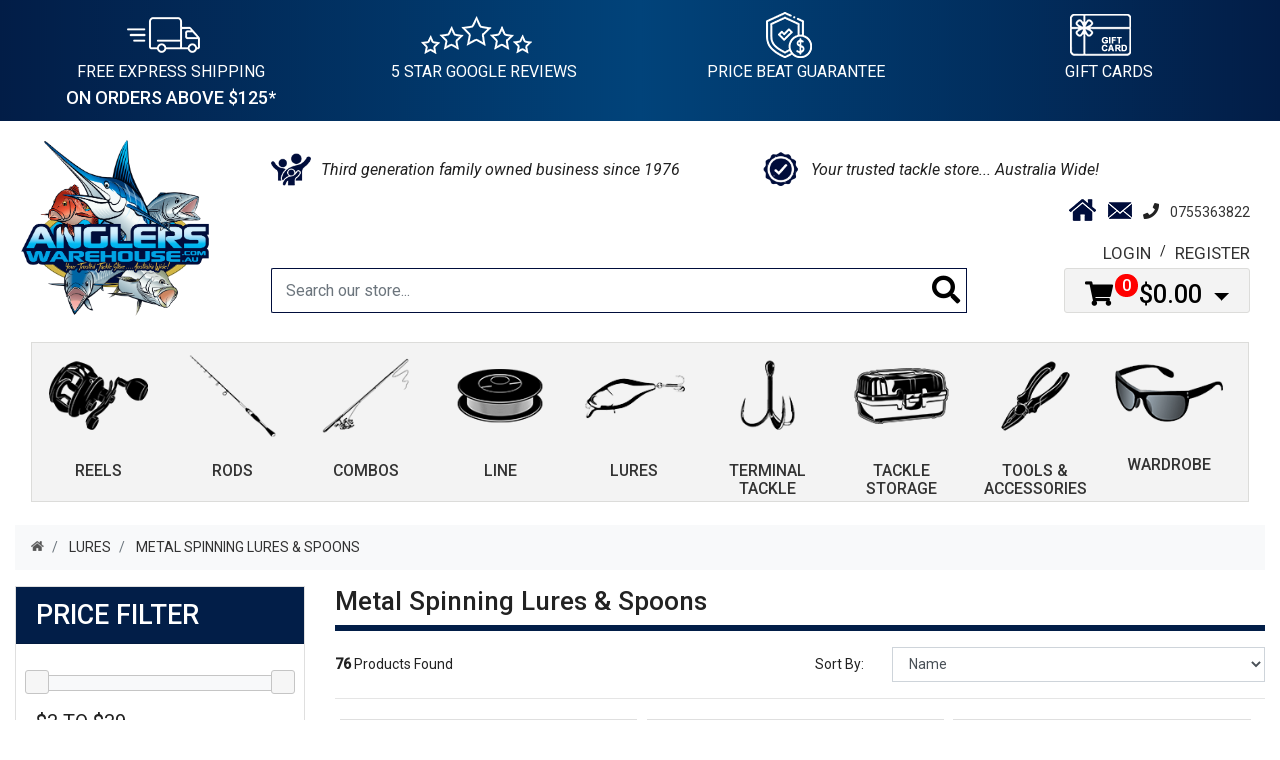

--- FILE ---
content_type: text/html; charset=utf-8
request_url: https://www.anglerswarehouse.com.au/lures/metal-spinning-lures-spoons/
body_size: 27024
content:
<!DOCTYPE html>
<html lang="en">
<head itemscope itemtype="http://schema.org/WebSite">
	<meta http-equiv="Content-Type" content="text/html; charset=utf-8"/>
<meta http-equiv="x-ua-compatible" content="ie=edge">
<meta name="keywords" content="Metal spinning lures, fishing spoons, casting metals, metal lures, salmon lures, tailor lures, high-speed metals, Shimano metal lures, Halco twisty, lure casting spoons"/>
<meta name="description" content="Shop Metal Spinning Lures &amp; Spoons at Anglers Warehouse Tweed Heads. Perfect for tailor, salmon &amp; pelagics. Huge range &amp; fast AU shipping."/>
<meta name="viewport" content="width=device-width, initial-scale=1, shrink-to-fit=no">
<meta name="csrf-token" content="ade4d29a7c7f60ab9be2b44ab692fc5a2cac8132,f38a458ee9562e5ad699bcf6c1a0b0e6211e3fcb,1766106405"/>
<meta property="og:image" content="https://www.anglerswarehouse.com.au/assets/website_logo.png"/>
<meta property="og:title" content="Metal Spinning Lures &amp; Spoons – Casting Lures | Anglers Warehouse"/>
<meta property="og:site_name" content="Anglers Warehouse"/>
<meta property="og:type" content="website"/>
<meta property="og:url" content="https://www.anglerswarehouse.com.au/lures/metal-spinning-lures-spoons/"/>
<meta property="og:description" content="Shop Metal Spinning Lures &amp; Spoons at Anglers Warehouse Tweed Heads. Perfect for tailor, salmon &amp; pelagics. Huge range &amp; fast AU shipping."/>
<title itemprop='name'>Metal Spinning Lures &amp; Spoons – Casting Lures | Anglers Warehouse</title>
<link rel="canonical" href="https://www.anglerswarehouse.com.au/lures/metal-spinning-lures-spoons/" itemprop="url"/>
<link rel="shortcut icon" href="/assets/favicon_logo.png?1765945313"/>
<!-- Maropost Assets -->
<link rel="dns-prefetch preconnect" href="//assets.netostatic.com">
<link rel="dns-prefetch" href="//use.fontawesome.com">
<link rel="dns-prefetch" href="//google-analytics.com">
<link rel="stylesheet" type="text/css" href="https://use.fontawesome.com/releases/v5.7.2/css/all.css" media="all"/>
<link rel="stylesheet" type="text/css" href="https://cdn.neto.com.au/assets/neto-cdn/jquery_ui/1.12.1/jquery-ui.min.css" media="all"/>
<!--[if lte IE 8]>
	<script type="text/javascript" src="https://cdn.neto.com.au/assets/neto-cdn/html5shiv/3.7.0/html5shiv.js"></script>
	<script type="text/javascript" src="https://cdn.neto.com.au/assets/neto-cdn/respond.js/1.3.0/respond.min.js"></script>
<![endif]-->
<!-- Begin: Script 103 -->
<!-- Global site tag (gtag.js) - Google Analytics -->
<script async src="https://www.googletagmanager.com/gtag/js?id=G-T6RP7GSB9S"></script>
<script>
  window.dataLayer = window.dataLayer || [];
  function gtag(){dataLayer.push(arguments);}
  gtag('js', new Date());
    gtag('config', 'G-T6RP7GSB9S', {
      send_page_view: false
    });
</script>
<!-- End: Script 103 -->
<!-- Begin: Script 104 -->
<!-- Google Tag Manager -->
<script>(function(w,d,s,l,i){w[l]=w[l]||[];w[l].push({'gtm.start':
new Date().getTime(),event:'gtm.js'});var f=d.getElementsByTagName(s)[0],
j=d.createElement(s),dl=l!='dataLayer'?'&l='+l:'';j.async=true;j.src=
'https://www.googletagmanager.com/gtm.js?id='+i+dl;f.parentNode.insertBefore(j,f);
})(window,document,'script','dataLayer','GTM-K83F59F');</script>
<!-- End Google Tag Manager -->
<!-- End: Script 104 -->
<!-- Begin: Script 105 -->
<script
src="https://www.paypal.com/sdk/js?client-id=Aakb4voBQ4tiSDYYgsVn87NJA60wfl2aYcevaQobEXYjwi1v1XxwqeKxtPg2DUTNMgmUIEqmgl0MkW8D&currency=AUD&components=messages"
data-namespace="PayPalSDK">
</script>
<!-- End: Script 105 -->
<!-- Begin: Script 106 -->
<meta name="google-site-verification" content="Gq88TuZv6-KuRyQhgzsIPxS_aU4vIQTmBlVPg18BATs" />
<!-- End: Script 106 -->
<!-- Begin: Script 108 -->
<!-- Clarity tracking code for https://www.anglerswarehouse.com.au/ --><script>    (function(c,l,a,r,i,t,y){        c[a]=c[a]||function(){(c[a].q=c[a].q||[]).push(arguments)};        t=l.createElement(r);t.async=1;t.src="https://www.clarity.ms/tag/"+i+"?ref=bwt";        y=l.getElementsByTagName(r)[0];y.parentNode.insertBefore(t,y);    })(window, document, "clarity", "script", "gjr4ex2kaf");</script>
<!-- End: Script 108 -->
<!-- Begin: Script 110 -->
<!-- Meta Pixel Code -->
<script>
  !function(f,b,e,v,n,t,s)
  {if(f.fbq)return;n=f.fbq=function(){n.callMethod?
  n.callMethod.apply(n,arguments):n.queue.push(arguments)};
  if(!f._fbq)f._fbq=n;n.push=n;n.loaded=!0;n.version='2.0';
  n.queue=[];t=b.createElement(e);t.async=!0;
  t.src=v;s=b.getElementsByTagName(e)[0];
  s.parentNode.insertBefore(t,s)}(window, document,'script',
  'https://connect.facebook.net/en_US/fbevents.js');
  fbq('init', '249347804271458');
  fbq('track', 'PageView');
</script>
<noscript><img height="1" width="1" style="display:none"
  src="https://www.facebook.com/tr?id=249347804271458&ev=PageView&noscript=1"
/></noscript>
<!-- End Meta Pixel Code -->
<!-- End: Script 110 -->
<!-- Begin: Script 113 -->
<!-- Google Tag Manager -->
<script>(function(w,d,s,l,i){w[l]=w[l]||[];w[l].push({'gtm.start':
new Date().getTime(),event:'gtm.js'});var f=d.getElementsByTagName(s)[0],
j=d.createElement(s),dl=l!='dataLayer'?'&l='+l:'';j.async=true;j.src=
'https://www.googletagmanager.com/gtm.js?id='+i+dl;f.parentNode.insertBefore(j,f);
})(window,document,'script','dataLayer','GTM-WWT8X4RH');</script>
<!-- End Google Tag Manager -->
<!-- End: Script 113 -->



    <link rel="preload" href="/assets/themes/AnglersWarehouseSP-dc/css/app.css?1765945313" as="style">
	<link rel="preload" href="/assets/themes/AnglersWarehouseSP-dc/css/style.css?1765945313" as="style">
	<link class="theme-selector" rel="stylesheet" type="text/css" href="/assets/themes/AnglersWarehouseSP-dc/css/app.css?1765945313" media="all"/>
	<link rel="stylesheet" type="text/css" href="/assets/themes/AnglersWarehouseSP-dc/css/style.css?1765945313" media="all"/>
	
	<!--slick css-->
	<link rel="stylesheet" href="https://cdnjs.cloudflare.com/ajax/libs/slick-carousel/1.9.0/slick.css" integrity="sha512-wR4oNhLBHf7smjy0K4oqzdWumd+r5/+6QO/vDda76MW5iug4PT7v86FoEkySIJft3XA0Ae6axhIvHrqwm793Nw==" crossorigin="anonymous" referrerpolicy="no-referrer" />
    
    <link rel="preconnect" href="https://fonts.googleapis.com">
    <link rel="preconnect" href="https://fonts.gstatic.com" crossorigin>
    <link href="https://fonts.googleapis.com/css2?family=Roboto:ital,wght@0,300;0,400;0,500;1,300;1,400;1,500&display=swap" rel="stylesheet">
</head>

<body id="n_category" class="n_AnglersWarehouseSP-dc">

<div class="container header-message">
    <div class="row">
        <div class="col-xs-12">
            
        </div>
    </div>
</div>

<div class="wrapper-header">

    <!-- USP // START -->
    <div class="usp d-none d-md-block">
        <div class="container">
            <ul>
                <li><img src="/assets/themes/AnglersWarehouseSP/images/icon-del-truck.png" alt="delivery truck"><p><a href="/shipping-information">free express shipping <span>on orders above $125*</span></a></p></li>
                <li><img src="/assets/themes/AnglersWarehouseSP/images/icon-stars.png" alt="5 Stars"><p>5 star google reviews</p></li>
                <li><img src="/assets/themes/AnglersWarehouseSP/images/icon-shield-dollar.png" alt="Shield Dollar"><p><a href="/price-beat-request-form">price beat guarantee</a></p></li>
                <li><img src="/assets/themes/AnglersWarehouseSP/images/icon-gift-card.png" alt="Gift Card"><p><a href="/?rf=kw&kw=e-gift">Gift Cards</a></p></li>
            </ul>
        </div>
    </div>
    <!-- USP // END -->

    <div class="container">
        <div class="row py-3 align-items-center">

            <!-- LOGO -->
            <div class="col-12 col-sm-4 wrapper-logo text-center text-sm-left">
                <a href="https://www.anglerswarehouse.com.au" title="Anglers Warehouse">
                    <img fetchpriority="high" class="logo" src="/assets/website_logo.png?1765945313" alt="Anglers Warehouse" />
                </a>
            </div>

            <!-- RIGHT SIDE -->
            <div class="col-12 col-sm-8">

                <!-- UPS2 -->
                <div class="row">
                    <div class="usp2 col-12">
                        <ul>
                            <li><img src="/assets/themes/AnglersWarehouseSP/images/icon-family.png" alt="Family"><p>Third generation family owned business since 1976</p></li>
                            <li><img src="/assets/themes/AnglersWarehouseSP/images/icon-shield-tick.png" alt="Shield Tick"><p>Your trusted tackle store... Australia Wide!</p></li>
                        </ul>
                    </div>
                </div>

                <!-- ICON ROW -->
                <div class="row">
                    <div class="header-icon col-12">
                        <ul>
                            <li><a href="https://www.anglerswarehouse.com.au"><img src="/assets/themes/AnglersWarehouseSP/images/icon-home.png" alt="Home"></a></li>
                            <li><a href="/contact-us/"><img src="/assets/themes/AnglersWarehouseSP/images/icon-mail.png" alt="Mail"></a></li>
                            <li>
                                <div class="footer-phone my-1"><i class="fa fa-phone mr-2" style="font-size:16px;"></i>
                                    <a href="tel:0755363822" target="_blank">0755363822</a>
                                </div>
                            </li>
                            </ul>
                    </div>
                </div>

                <!-- LOGIN ROW -->
                <div class="row newnav">
                    <div class="d-none d-sm-block col-12 text-right">
                        <ul class="nav justify-content-end pb-3">
                            <span nloader-content-id="fAp0OxwBnYa1ON_eixZ__ors4dXXxsXsyXJv-WmP4Cw4aRuy77rwMz-AvD2G3RY79UGsf-03B6tEwCHzjdbuxA" nloader-content="[base64]" nloader-data="Ilx6s9aWncyX4sDD19uMpIpISGuJvflcWE2sjLzTpCI"></span></ul>
                    </div>
                </div>

                <!-- SEARCH + CART -->
                <div class="row">

                    <!-- SEARCH -->
                    <div class="col-12 col-sm-6 col-md-9 desktopsearch">
                        <div class="header-search pt-3 pt-sm-0 sp-search">
                            <form name="productsearch" method="get" action="/">
                                <input type="hidden" name="rf" value="kw" />
                                <div class="input-group input-group-lg">
                                    <input class="form-control ajax_search" value="" id="name_search" autocomplete="off" name="kw" type="text" placeholder="Search our store..."/>
                                    <span class="input-group-append">
                                        <button type="submit" value="Search..." aria-label="Search"><i class="fa fa-search"></i></button>
                                    </span>
                                </div>
                            </form>
                        </div>
                    </div>

                    <!-- CART -->
                    <div class="col-sm-5 col-md-3 d-none d-sm-block">
                        <div id="header-cart" class="btn-group float-right">
                            <a href="https://www.anglerswarehouse.com.au/_mycart?tkn=cart&ts=1766106405929875" class="btn btn-success dropdown-toggle" data-toggle="dropdown" id="cartcontentsheader">
                                <i class="fa fa-shopping-cart"></i>
                                <span class="a2c_item_count" rel="a2c_item_count">0</span>
                                <span class="a2c_sub_total" rel="a2c_sub_total">
                                    $0.00
                                </span>
                            </a>

                            <ul class="dropdown-menu dropdown-menu-right">
                                <li class="box" id="neto-dropdown">
                                    <div class="body padding" id="cartcontents"></div>
                                    <div class="footer"></div>
                                </li>
                            </ul>
                            </div>
                    </div>

                </div><!-- /.row -->

            </div><!-- /.col-12 col-sm-8 -->
        </div><!-- /.row -->
    </div><!-- /.container -->


    <!-- MENU NAVIGATION -->
    <div class="navbar navbar-default navbar-expand-md flex-md-row-reverse">

        <!-- MOBILE MENU -->
        <ul class="nMobileNav p-2">
            <li><a href="#navigation" class="nToggleMenu" data-target=".navbar-responsive-collapse"><span class="icon"><i class="fa fa-bars"></i></span><br> Menu</a></li>
            <li><a href="/products"><span class="icon"><i class="fa fa-gift"></i></span><br> Shop</a></li>
            <li><a href="https://www.anglerswarehouse.com.au/_mycart?tkn=cart&ts=1766106405897733"><span class="icon"><i class="fa fa-shopping-cart"></i></span><br> Cart (<span rel="a2c_item_count">0</span>)</a></li>
            <li><a href="/_myacct/"><span class="icon"><i class="fa fa-user"></i></span><br> Account</a></li>
        </ul>

        <!-- MOBILE SEARCH -->
        <div class="container mobsearch">
            <div class="col-12 col-sm-6 col-md-9">
                <div class="header-search pt-3 pt-sm-0 sp-search">
                    <form name="productsearch" method="get" action="/">
                        <input type="hidden" name="rf" value="kw" />
                        <div class="input-group input-group-lg">
                            <input class="form-control ajax_search" value="" id="name_search" autocomplete="on" name="kw" type="text" placeholder="Search our store..."/>
                            <span class="input-group-append">
                                <button type="submit" value="Search..." aria-label="Search"><i class="fa fa-search"></i></button>
                            </span>
                        </div>
                    </form>
                </div>
            </div>
        </div>

        <!-- DESKTOP MENU -->
        <div class="container">
            <div id="navigation" class="collapse navbar-collapse navbar-responsive-collapse p-3 p-md-0">
                <ul class="navbar-nav mr-auto flex-wrap">
                    <li class="dropdown dropdown-hover hassubmenu">
                                <div class="header-nav-cont">
                                    <a href="https://www.anglerswarehouse.com.au/reels/">
                                        <img class="img-fluid" src="/assets/webshop/cms/15/115.png?1677807513" alt="" />
                                        <h4 class="text-center pt-2">Reels</h4>
                                    </a>
                                </div>

                                <i class="fa fa-plus"></i><i class="fa fa-minus"></i>
                                    <ul class="dropdown-menu">
                                        <li class="">
                                <a href="https://www.anglerswarehouse.com.au/reels/spin-reels/" class="nuhover dropdown-item">Spin Reels</a>
                                </li><li class="">
                                <a href="https://www.anglerswarehouse.com.au/reels/baitcast-reels/" class="nuhover dropdown-item">Baitcast Reels</a>
                                </li><li class="">
                                <a href="https://www.anglerswarehouse.com.au/reels/overhead-reels/" class="nuhover dropdown-item">Overhead Reels</a>
                                </li><li class="">
                                <a href="https://www.anglerswarehouse.com.au/reels/electric-reels/" class="nuhover dropdown-item">Electric Reels</a>
                                </li><li class="">
                                <a href="https://www.anglerswarehouse.com.au/reels/spincast-reels/" class="nuhover dropdown-item">Spincast Reels</a>
                                </li><li class="">
                                <a href="https://www.anglerswarehouse.com.au/reels/reel-parts/" class="nuhover dropdown-item">Reel Parts</a>
                                </li>
                                    </ul>
                                </li><li class="dropdown dropdown-hover hassubmenu">
                                <div class="header-nav-cont">
                                    <a href="https://www.anglerswarehouse.com.au/rods/">
                                        <img class="img-fluid" src="/assets/webshop/cms/13/113.png?1677807531" alt="" />
                                        <h4 class="text-center pt-2">Rods</h4>
                                    </a>
                                </div>

                                <i class="fa fa-plus"></i><i class="fa fa-minus"></i>
                                    <ul class="dropdown-menu">
                                        <li class="">
                                <a href="https://www.anglerswarehouse.com.au/rods/spin-rods/" class="nuhover dropdown-item">Spin Rods</a>
                                </li><li class="">
                                <a href="https://www.anglerswarehouse.com.au/rods/baitcast-rods/" class="nuhover dropdown-item">Baitcast Rods</a>
                                </li><li class="">
                                <a href="https://www.anglerswarehouse.com.au/rods/overhead-rods/" class="nuhover dropdown-item">Overhead Rods</a>
                                </li><li class="">
                                <a href="https://www.anglerswarehouse.com.au/rods/electric-dendoh-rods/" class="nuhover dropdown-item">Electric Dendoh Rods</a>
                                </li><li class="">
                                <a href="https://www.anglerswarehouse.com.au/rods/surf-rods/" class="nuhover dropdown-item">Surf Rods</a>
                                </li><li class="">
                                <a href="https://www.anglerswarehouse.com.au/rods/egi-squid-rods/" class="nuhover dropdown-item">Egi Squid Rods</a>
                                </li><li class="">
                                <a href="https://www.anglerswarehouse.com.au/rods/travel-rods/" class="nuhover dropdown-item">Travel Rods</a>
                                </li><li class="">
                                <a href="https://www.anglerswarehouse.com.au/rods/fly-rods/" class="nuhover dropdown-item">Fly Rods</a>
                                </li><li class="">
                                <a href="https://www.anglerswarehouse.com.au/rods/sabiki-bait-jig-rods/" class="nuhover dropdown-item">Sabiki Bait Jig Rods</a>
                                </li><li class="">
                                <a href="https://www.anglerswarehouse.com.au/rods/telescopic-rods/" class="nuhover dropdown-item">Telescopic Rods</a>
                                </li><li class="">
                                <a href="https://www.anglerswarehouse.com.au/rods/rod-building-parts-acessories/" class="nuhover dropdown-item">Rod Building - Parts &amp; Acessories</a>
                                </li>
                                    </ul>
                                </li><li class="dropdown dropdown-hover hassubmenu">
                                <div class="header-nav-cont">
                                    <a href="https://www.anglerswarehouse.com.au/combos/">
                                        <img class="img-fluid" src="/assets/webshop/cms/83/183.png?1677807359" alt="" />
                                        <h4 class="text-center pt-2">Combos</h4>
                                    </a>
                                </div>

                                <i class="fa fa-plus"></i><i class="fa fa-minus"></i>
                                    <ul class="dropdown-menu">
                                        <li class="">
                                <a href="https://www.anglerswarehouse.com.au/combos/spin-combos/" class="nuhover dropdown-item">Spin Combos</a>
                                </li><li class="">
                                <a href="https://www.anglerswarehouse.com.au/combos/baitcast-combos/" class="nuhover dropdown-item">Baitcast Combos</a>
                                </li><li class="">
                                <a href="https://www.anglerswarehouse.com.au/combos/electric-combos/" class="nuhover dropdown-item">Electric Combos</a>
                                </li><li class="">
                                <a href="https://www.anglerswarehouse.com.au/combos/jigging-combos/" class="nuhover dropdown-item">Jigging Combos</a>
                                </li><li class="">
                                <a href="https://www.anglerswarehouse.com.au/combos/surf-combos/" class="nuhover dropdown-item">Surf Combos</a>
                                </li>
                                    </ul>
                                </li><li class="dropdown dropdown-hover hassubmenu">
                                <div class="header-nav-cont">
                                    <a href="https://www.anglerswarehouse.com.au/line/">
                                        <img class="img-fluid" src="/assets/webshop/cms/08/108.png?1677807475" alt="" />
                                        <h4 class="text-center pt-2">Line</h4>
                                    </a>
                                </div>

                                <i class="fa fa-plus"></i><i class="fa fa-minus"></i>
                                    <ul class="dropdown-menu">
                                        <li class="">
                                <a href="https://www.anglerswarehouse.com.au/line/braid-line/bulk-spool-up/" class="nuhover dropdown-item">Bulk Spool Up Line</a>
                                </li><li class="">
                                <a href="https://www.anglerswarehouse.com.au/line/braid-line/" class="nuhover dropdown-item">Braid Line</a>
                                </li><li class="">
                                <a href="https://www.anglerswarehouse.com.au/line/monofilament-line/" class="nuhover dropdown-item">Mono Line</a>
                                </li><li class="">
                                <a href="https://www.anglerswarehouse.com.au/line/fluorocarbon-line/" class="nuhover dropdown-item">Fluorocarbon Line</a>
                                </li><li class="">
                                <a href="https://www.anglerswarehouse.com.au/line/leaders-trace-line/" class="nuhover dropdown-item">Leaders &amp; Trace Line</a>
                                </li><li class="">
                                <a href="https://www.anglerswarehouse.com.au/assist-cord/" class="nuhover dropdown-item">Assist Cord</a>
                                </li>
                                    </ul>
                                </li><li class="dropdown dropdown-hover hassubmenu">
                                <div class="header-nav-cont">
                                    <a href="https://www.anglerswarehouse.com.au/lures/">
                                        <img class="img-fluid" src="/assets/webshop/cms/07/107.png?1677807494" alt="" />
                                        <h4 class="text-center pt-2">Lures</h4>
                                    </a>
                                </div>

                                <i class="fa fa-plus"></i><i class="fa fa-minus"></i>
                                    <ul class="dropdown-menu">
                                        <li class="">
                                <a href="https://www.anglerswarehouse.com.au/blades-vibes/" class="nuhover dropdown-item">Blades &amp; Vibes</a>
                                </li><li class="">
                                <a href="https://www.anglerswarehouse.com.au/lures/bluewater-poppers-stickbaits/" class="nuhover dropdown-item">Bluewater Poppers &amp; Stickbaits</a>
                                </li><li class="">
                                <a href="https://www.anglerswarehouse.com.au/lures/deepwater-micro-jigs/" class="nuhover dropdown-item">Deepwater &amp; Micro Jigs</a>
                                </li><li class="">
                                <a href="https://www.anglerswarehouse.com.au/lures/game-fishing/" class="nuhover dropdown-item">Game Fishing</a>
                                </li><li class="">
                                <a href="https://www.anglerswarehouse.com.au/lures/hardbodies/" class="nuhover dropdown-item">Hardbodies</a>
                                </li><li class="">
                                <a href="https://www.anglerswarehouse.com.au/lures/hollow-body/" class="nuhover dropdown-item">Hollow Body</a>
                                </li><li class="">
                                <a href="https://www.anglerswarehouse.com.au/lures/jigheads/" class="nuhover dropdown-item">Jigheads</a>
                                </li><li class="">
                                <a href="https://www.anglerswarehouse.com.au/lure-making-blanks-paints-accessories/" class="nuhover dropdown-item">Lure Making - Blanks, Paints &amp; Accessories</a>
                                </li><li class="">
                                <a href="https://www.anglerswarehouse.com.au/lures/lure-packs/" class="nuhover dropdown-item">Lure Packs</a>
                                </li><li class="">
                                <a href="https://www.anglerswarehouse.com.au/lures/metal-spinning-lures-spoons/" class="nuhover dropdown-item">Metal Spinning Lures &amp; Spoons</a>
                                </li><li class="">
                                <a href="https://www.anglerswarehouse.com.au/lures/scents-dips-brines/" class="nuhover dropdown-item">Scents, Dips &amp; Brines</a>
                                </li><li class="">
                                <a href="https://www.anglerswarehouse.com.au/lures/soft-plastics/" class="nuhover dropdown-item">Soft Plastics</a>
                                </li><li class="">
                                <a href="https://www.anglerswarehouse.com.au/lures/spinnerbaits-chatterbaits-swim-jigs/" class="nuhover dropdown-item">Spinnerbaits, Chatterbaits &amp; Swim Jigs</a>
                                </li><li class="">
                                <a href="https://www.anglerswarehouse.com.au/lures/squid-jigs-accessories/" class="nuhover dropdown-item">Squid Jigs &amp; Accessories</a>
                                </li><li class="">
                                <a href="https://www.anglerswarehouse.com.au/swimbaits-wakebaits-glidebaits/" class="nuhover dropdown-item">Swimbaits, Wakebaits &amp; Glidebaits</a>
                                </li>
                                    </ul>
                                </li><li class="dropdown dropdown-hover hassubmenu">
                                <div class="header-nav-cont">
                                    <a href="https://www.anglerswarehouse.com.au/terminal-tackle/">
                                        <img class="img-fluid" src="/assets/webshop/cms/56/156.png?1677807567" alt="" />
                                        <h4 class="text-center pt-2">Terminal Tackle</h4>
                                    </a>
                                </div>

                                <i class="fa fa-plus"></i><i class="fa fa-minus"></i>
                                    <ul class="dropdown-menu">
                                        <li class="">
                                <a href="https://www.anglerswarehouse.com.au/beads-tubing-floats/" class="nuhover dropdown-item">Beads, Tubing &amp; Floats</a>
                                </li><li class="">
                                <a href="https://www.anglerswarehouse.com.au/terminal-tackle/hooks/" class="nuhover dropdown-item">Hooks</a>
                                </li><li class="">
                                <a href="https://www.anglerswarehouse.com.au/terminal-tackle/leader-crimps-sleeves/" class="nuhover dropdown-item">Leader Crimps &amp; Sleeves</a>
                                </li><li class="">
                                <a href="https://www.anglerswarehouse.com.au/terminal-tackle/needles-rigging-kits/" class="nuhover dropdown-item">Needles &amp; Rigging Kits</a>
                                </li><li class="">
                                <a href="https://www.anglerswarehouse.com.au/pre-made-rigs-trolling-rigs-chinguards/" class="nuhover dropdown-item">Pre Made Rigs, Trolling Rigs &amp; Chinguards</a>
                                </li><li class="">
                                <a href="https://www.anglerswarehouse.com.au/terminal-tackle/sinkers/" class="nuhover dropdown-item">Sinkers</a>
                                </li><li class="">
                                <a href="https://www.anglerswarehouse.com.au/terminal-tackle/snap-swivels/" class="nuhover dropdown-item">Snap Swivels</a>
                                </li><li class="">
                                <a href="https://www.anglerswarehouse.com.au/terminal-tackle/snaps/" class="nuhover dropdown-item">Snaps</a>
                                </li><li class="">
                                <a href="https://www.anglerswarehouse.com.au/terminal-tackle/split-solid-rings/" class="nuhover dropdown-item">Split &amp; Solid Rings</a>
                                </li><li class="">
                                <a href="https://www.anglerswarehouse.com.au/terminal-tackle/stingers-harnesses/" class="nuhover dropdown-item">Stingers &amp; Harnesses</a>
                                </li><li class="">
                                <a href="https://www.anglerswarehouse.com.au/terminal-tackle/swivels/" class="nuhover dropdown-item">Swivels</a>
                                </li><li class="">
                                <a href="https://www.anglerswarehouse.com.au/terminal-tackle/wire-wire-traces/" class="nuhover dropdown-item">Wire &amp; Wire Traces</a>
                                </li>
                                    </ul>
                                </li><li class="dropdown dropdown-hover hassubmenu">
                                <div class="header-nav-cont">
                                    <a href="https://www.anglerswarehouse.com.au/tacklestorage/">
                                        <img class="img-fluid" src="/assets/webshop/cms/05/105.png?1677807552" alt="" />
                                        <h4 class="text-center pt-2">Tackle Storage</h4>
                                    </a>
                                </div>

                                <i class="fa fa-plus"></i><i class="fa fa-minus"></i>
                                    <ul class="dropdown-menu">
                                        <li class="">
                                <a href="https://www.anglerswarehouse.com.au/tackle-storage/tackle-bags/" class="nuhover dropdown-item">Tackle Bags</a>
                                </li><li class="">
                                <a href="https://www.anglerswarehouse.com.au/tackle-storage/tackle-boxes/" class="nuhover dropdown-item">Tackle Boxes &amp; Organisers</a>
                                </li><li class="">
                                <a href="https://www.anglerswarehouse.com.au/tackle-storage/wading-bags" class="nuhover dropdown-item">Wading Bags</a>
                                </li>
                                    </ul>
                                </li><li class="dropdown dropdown-hover hassubmenu">
                                <div class="header-nav-cont">
                                    <a href="https://www.anglerswarehouse.com.au/tools-accessories/">
                                        <img class="img-fluid" src="/assets/webshop/cms/53/153.png?1677807665" alt="" />
                                        <h4 class="text-center pt-2">Tools & Accessories</h4>
                                    </a>
                                </div>

                                <i class="fa fa-plus"></i><i class="fa fa-minus"></i>
                                    <ul class="dropdown-menu">
                                        <li class="">
                                <a href="https://www.anglerswarehouse.com.au/tools-accessories/anglers-warehouse-merch/" class="nuhover dropdown-item">Anglers Warehouse Merch</a>
                                </li><li class="">
                                <a href="https://www.anglerswarehouse.com.au/tools-accessories/aerators/" class="nuhover dropdown-item">Aerators &amp; Bait Buckets</a>
                                </li><li class="">
                                <a href="https://www.anglerswarehouse.com.au/burley-burley-bombs/" class="nuhover dropdown-item">Burley &amp; Burley Bombs</a>
                                </li><li class="">
                                <a href="https://www.anglerswarehouse.com.au/tools-accessories/crab-pot-accessories/" class="nuhover dropdown-item">Crab Pot Accessories</a>
                                </li><li class="">
                                <a href="https://www.anglerswarehouse.com.au/downriggers-accessories/" class="nuhover dropdown-item">Downriggers &amp; Accessories</a>
                                </li><li class="">
                                <a href="https://www.anglerswarehouse.com.au/tools-accessories/fish-lip-grippers-de-hookers/" class="nuhover dropdown-item">Fish Lip Grippers &amp; De Hookers</a>
                                </li><li class="">
                                <a href="https://www.anglerswarehouse.com.au/fish-scalers-cleaners/" class="nuhover dropdown-item">Fish Scalers, Cleaners &amp; Seafood Tools</a>
                                </li><li class="">
                                <a href="https://www.anglerswarehouse.com.au/fly-tying-tools-accessories/" class="nuhover dropdown-item">Fly Tying Tools &amp; Accessories</a>
                                </li><li class="">
                                <a href="https://www.anglerswarehouse.com.au/gimbal-belts-rod-buckets-harness/" class="nuhover dropdown-item">Gimbal Belts, Rod Buckets &amp; Harness</a>
                                </li><li class="">
                                <a href="https://www.anglerswarehouse.com.au/tools-accessories/handwash/" class="nuhover dropdown-item">Handwash</a>
                                </li><li class="">
                                <a href="https://www.anglerswarehouse.com.au/tools-accessories/knives-sharpeners-accessories/" class="nuhover dropdown-item">Knives, Sharpeners &amp; Accessories</a>
                                </li><li class="">
                                <a href="https://www.anglerswarehouse.com.au/tools-accessories/knot-tools-scissors/" class="nuhover dropdown-item">Knot Tools &amp; Scissors</a>
                                </li><li class="">
                                <a href="https://www.anglerswarehouse.com.au/glow-sticks-bells/" class="nuhover dropdown-item">Lights, Glow Sticks &amp; Bells</a>
                                </li><li class="">
                                <a href="https://www.anglerswarehouse.com.au/line-spooler-strippers/" class="nuhover dropdown-item">Line Spooler &amp; Strippers</a>
                                </li><li class="">
                                <a href="https://www.anglerswarehouse.com.au/lure-retrievers/" class="nuhover dropdown-item">Lure Retrievers</a>
                                </li><li class="">
                                <a href="https://www.anglerswarehouse.com.au/tools-accessories/maintenance-sprays-lubes/" class="nuhover dropdown-item">Maintenance Sprays &amp; Lubes</a>
                                </li><li class="">
                                <a href="https://www.anglerswarehouse.com.au/tools-accessories/nets-gaffs/" class="nuhover dropdown-item">Nets &amp; Gaffs</a>
                                </li><li class="">
                                <a href="https://www.anglerswarehouse.com.au/tools-accessories/pliers-crimping-tools/" class="nuhover dropdown-item">Pliers &amp; Crimping Tools</a>
                                </li><li class="">
                                <a href="https://www.anglerswarehouse.com.au/tools-accessories/rod-reels-covers/" class="nuhover dropdown-item">Rod &amp; Reel Covers</a>
                                </li><li class="">
                                <a href="https://www.anglerswarehouse.com.au/tools-accessories/rod-holders/" class="nuhover dropdown-item">Rod Holders</a>
                                </li><li class="">
                                <a href="https://www.anglerswarehouse.com.au/tools-accessories/scales-measuring-mats/" class="nuhover dropdown-item">Scales &amp; Measuring Mats</a>
                                </li><li class="">
                                <a href="https://www.anglerswarehouse.com.au/tools-accessories/sinker-moulds/" class="nuhover dropdown-item">Sinker Moulds</a>
                                </li><li class="">
                                <a href="https://www.anglerswarehouse.com.au/stubby-coolers-stickers/" class="nuhover dropdown-item">Stubby Coolers &amp; Stickers</a>
                                </li><li class="">
                                <a href="https://www.anglerswarehouse.com.au/tools-accessories/tool-belts/" class="nuhover dropdown-item">Tool Belts</a>
                                </li><li class="">
                                <a href="https://www.anglerswarehouse.com.au/tools-accessories/torches-headlamps/" class="nuhover dropdown-item">Torches &amp; Headlamps</a>
                                </li>
                                    </ul>
                                </li><li class="dropdown dropdown-hover hassubmenu">
                                <div class="header-nav-cont">
                                    <a href="https://www.anglerswarehouse.com.au/wardrobe/">
                                        <img class="img-fluid" src="/assets/webshop/cms/10/110.png?1677807685" alt="" />
                                        <h4 class="text-center pt-2">Wardrobe</h4>
                                    </a>
                                </div>

                                <i class="fa fa-plus"></i><i class="fa fa-minus"></i>
                                    <ul class="dropdown-menu">
                                        <li class="">
                                <a href="https://www.anglerswarehouse.com.au/wardrobe/footwear/" class="nuhover dropdown-item">Footwear</a>
                                </li><li class="">
                                <a href="https://www.anglerswarehouse.com.au/wardrobe/gloves/" class="nuhover dropdown-item">Gloves</a>
                                </li><li class="">
                                <a href="https://www.anglerswarehouse.com.au/wardrobe/headwear/" class="nuhover dropdown-item">Headwear</a>
                                </li><li class="">
                                <a href="https://www.anglerswarehouse.com.au/jackets-hoodies/" class="nuhover dropdown-item">Jackets &amp; Hoodies</a>
                                </li><li class="">
                                <a href="https://www.anglerswarehouse.com.au/wardrobe/pants-shorts/" class="nuhover dropdown-item">Pants &amp; Shorts</a>
                                </li><li class="">
                                <a href="https://www.anglerswarehouse.com.au/pfds/" class="nuhover dropdown-item">PFDs</a>
                                </li><li class="">
                                <a href="https://www.anglerswarehouse.com.au/clothing/shirts/" class="nuhover dropdown-item">Shirts</a>
                                </li><li class="">
                                <a href="https://www.anglerswarehouse.com.au/sunglasses/" class="nuhover dropdown-item">Sunglasses</a>
                                </li><li class="">
                                <a href="https://www.anglerswarehouse.com.au/waders/" class="nuhover dropdown-item">Waders</a>
                                </li>
                                    </ul>
                                </li>
                    </ul>
            </div>
        </div>

    </div><!-- /.navbar -->

    

</div><!-- /.wrapper-header -->

<div id="main-content" role="main" class="container">
    <nav aria-label="breadcrumb">
			<ol class="breadcrumb" itemscope itemtype="http://schema.org/BreadcrumbList">
				<li class="breadcrumb-item" itemprop="itemListElement" itemscope itemtype="http://schema.org/ListItem">
					<a href="https://www.anglerswarehouse.com.au" itemprop="item"><span itemprop="name" class="ns">Home</span><img src="/assets/themes/AnglersWarehouseSP/images/bc-home-icon.png" alt="Home Icon"></a>
					<meta itemprop="position" content="0" />
				</li><li class="breadcrumb-item" itemprop="itemListElement" itemscope itemtype="http://schema.org/ListItem">
					<a href="/lures/" itemprop="item"><span itemprop="name">Lures</span></a>
					<meta itemprop="position" content="1" />
				</li><li class="breadcrumb-item" itemprop="itemListElement" itemscope itemtype="http://schema.org/ListItem">
					<a href="/lures/metal-spinning-lures-spoons/" itemprop="item"><span itemprop="name">Metal Spinning Lures &amp; Spoons</span></a>
					<meta itemprop="position" content="2" />
				</li></ol>
		</nav>
    <div class="row">
<aside class="col-12 col-md-3" id="left-sidebar">
   
<!-- Filter Main Con // START -->
<div class="card mb-2">
<!-- Filter Header // START -->
<div class="card-header border-bottom d-none">
<h3 class="h4 mb-0">
<a class=" d-block mob-filter-button collapsed" role="button" data-toggle="collapse" aria-expanded="false" href="#filters" aria-controls="#filters">Filter Products <span>+</span></a>
</h3>
</div>
<!-- Filter Header // END -->
    
<!-- Filters Container // START -->
<div id="filters" class="collapse">   
    
<div class="list-group list-group-flush" role="group">
    
<!-- Price // START -->

<div class="list-group-item filter-title"><h3 class="h4 mb-0"><a>Price Filter</a></h3></div>
<div class="list-group-item mob-price-filter collapse show">
<p id="price-range"></p><p id="price-range-text" class="price_range"></p>
<form id="pricesearch" method="get" action="/lures/metal-spinning-lures-spoons/">
<input type="hidden" name="rf" value="pr?rf=pr">
<input  name="pr" type="hidden" value="">
<input type="submit" value="Filter Price" class="btn btn-outline-secondary btn-sm" />
</form>
</div>
<!-- Price // END  -->
    
<div class="card-header"><h3 class="h4 mb-0"><a class="collapsed" role="button" data-toggle="collapse" aria-expanded="false" href="#brand-filter-list" aria-controls="#brand-filter-list">Filter by Brand</a><span>+</span></h3></div>

<div class="filter-item-list collapse" id="brand-filter-list"><a class="text-dark filter list-group-item d-flex justify-content-between align-items-center" href="/lures/metal-spinning-lures-spoons/?cn=114&rf=cn" rel="nofollow">
<span><i class="far fa-square"></i>Daiwa</span>
<span class="badge badge-secondary badge-pill">7</span>
</a>
<a class="text-dark filter list-group-item d-flex justify-content-between align-items-center" href="/lures/metal-spinning-lures-spoons/?cn=140&rf=cn" rel="nofollow">
<span><i class="far fa-square"></i>Evergreen</span>
<span class="badge badge-secondary badge-pill">2</span>
</a>
<a class="text-dark filter list-group-item d-flex justify-content-between align-items-center" href="/lures/metal-spinning-lures-spoons/?cn=267&rf=cn" rel="nofollow">
<span><i class="far fa-square"></i>Gillies</span>
<span class="badge badge-secondary badge-pill">3</span>
</a>
<a class="text-dark filter list-group-item d-flex justify-content-between align-items-center" href="/lures/metal-spinning-lures-spoons/?cn=185&rf=cn" rel="nofollow">
<span><i class="far fa-square"></i>Halco</span>
<span class="badge badge-secondary badge-pill">5</span>
</a>
<a class="text-dark filter list-group-item d-flex justify-content-between align-items-center" href="/lures/metal-spinning-lures-spoons/?cn=316&rf=cn" rel="nofollow">
<span><i class="far fa-square"></i>Lazer Lures</span>
<span class="badge badge-secondary badge-pill">7</span>
</a>
<a class="text-dark filter list-group-item d-flex justify-content-between align-items-center" href="/lures/metal-spinning-lures-spoons/?cn=654&rf=cn" rel="nofollow">
<span><i class="far fa-square"></i>Malosi</span>
<span class="badge badge-secondary badge-pill">6</span>
</a>
<a class="text-dark filter list-group-item d-flex justify-content-between align-items-center" href="/lures/metal-spinning-lures-spoons/?cn=106&rf=cn" rel="nofollow">
<span><i class="far fa-square"></i>Nomad</span>
<span class="badge badge-secondary badge-pill">7</span>
</a>
<a class="text-dark filter list-group-item d-flex justify-content-between align-items-center" href="/lures/metal-spinning-lures-spoons/?cn=622&rf=cn" rel="nofollow">
<span><i class="far fa-square"></i>Nories</span>
<span class="badge badge-secondary badge-pill">1</span>
</a>
<a class="text-dark filter list-group-item d-flex justify-content-between align-items-center" href="/lures/metal-spinning-lures-spoons/?cn=159&rf=cn" rel="nofollow">
<span><i class="far fa-square"></i>Oceans Legacy</span>
<span class="badge badge-secondary badge-pill">5</span>
</a>
<a class="text-dark filter list-group-item d-flex justify-content-between align-items-center" href="/lures/metal-spinning-lures-spoons/?cn=205&rf=cn" rel="nofollow">
<span><i class="far fa-square"></i>Rapala</span>
<span class="badge badge-secondary badge-pill">1</span>
</a>
<a class="text-dark filter list-group-item d-flex justify-content-between align-items-center" href="/lures/metal-spinning-lures-spoons/?cn=164&rf=cn" rel="nofollow">
<span><i class="far fa-square"></i>Samaki</span>
<span class="badge badge-secondary badge-pill">14</span>
</a>
<a class="text-dark filter list-group-item d-flex justify-content-between align-items-center" href="/lures/metal-spinning-lures-spoons/?cn=163&rf=cn" rel="nofollow">
<span><i class="far fa-square"></i>Storm</span>
<span class="badge badge-secondary badge-pill">4</span>
</a>
<a class="text-dark filter list-group-item d-flex justify-content-between align-items-center" href="/lures/metal-spinning-lures-spoons/?cn=252&rf=cn" rel="nofollow">
<span><i class="far fa-square"></i>Tackle Tactics</span>
<span class="badge badge-secondary badge-pill">5</span>
</a>
<a class="text-dark filter list-group-item d-flex justify-content-between align-items-center" href="/lures/metal-spinning-lures-spoons/?cn=328&rf=cn" rel="nofollow">
<span><i class="far fa-square"></i>Tassie Devil</span>
<span class="badge badge-secondary badge-pill">5</span>
</a>
<a class="text-dark filter list-group-item d-flex justify-content-between align-items-center" href="/lures/metal-spinning-lures-spoons/?cn=381&rf=cn" rel="nofollow">
<span><i class="far fa-square"></i>Vexed</span>
<span class="badge badge-secondary badge-pill">1</span>
</a>
<a class="text-dark filter list-group-item d-flex justify-content-between align-items-center" href="/lures/metal-spinning-lures-spoons/?cn=297&rf=cn" rel="nofollow">
<span><i class="far fa-square"></i>Williamson</span>
<span class="badge badge-secondary badge-pill">3</span>
</a>
</div>
    
    
    
<!-- ENABLE FOR SPECIFIC FILTERS TO SHOW UP --> 

<!--  -->

    
    



    
    
    
<!--
<a class="text-dark filter list-group-item d-flex justify-content-between align-items-center" href="/lures/metal-spinning-lures-spoons/?cn=114&rf=cn" rel="nofollow">
<span><i class="far fa-square"></i>Daiwa</span>
<span class="badge badge-secondary badge-pill">7</span>
</a>
<a class="text-dark filter list-group-item d-flex justify-content-between align-items-center" href="/lures/metal-spinning-lures-spoons/?cn=140&rf=cn" rel="nofollow">
<span><i class="far fa-square"></i>Evergreen</span>
<span class="badge badge-secondary badge-pill">2</span>
</a>
<a class="text-dark filter list-group-item d-flex justify-content-between align-items-center" href="/lures/metal-spinning-lures-spoons/?cn=267&rf=cn" rel="nofollow">
<span><i class="far fa-square"></i>Gillies</span>
<span class="badge badge-secondary badge-pill">3</span>
</a>
<a class="text-dark filter list-group-item d-flex justify-content-between align-items-center" href="/lures/metal-spinning-lures-spoons/?cn=185&rf=cn" rel="nofollow">
<span><i class="far fa-square"></i>Halco</span>
<span class="badge badge-secondary badge-pill">5</span>
</a>
<a class="text-dark filter list-group-item d-flex justify-content-between align-items-center" href="/lures/metal-spinning-lures-spoons/?cn=316&rf=cn" rel="nofollow">
<span><i class="far fa-square"></i>Lazer Lures</span>
<span class="badge badge-secondary badge-pill">7</span>
</a>
<a class="text-dark filter list-group-item d-flex justify-content-between align-items-center" href="/lures/metal-spinning-lures-spoons/?cn=654&rf=cn" rel="nofollow">
<span><i class="far fa-square"></i>Malosi</span>
<span class="badge badge-secondary badge-pill">6</span>
</a>
<a class="text-dark filter list-group-item d-flex justify-content-between align-items-center" href="/lures/metal-spinning-lures-spoons/?cn=106&rf=cn" rel="nofollow">
<span><i class="far fa-square"></i>Nomad</span>
<span class="badge badge-secondary badge-pill">7</span>
</a>
<a class="text-dark filter list-group-item d-flex justify-content-between align-items-center" href="/lures/metal-spinning-lures-spoons/?cn=622&rf=cn" rel="nofollow">
<span><i class="far fa-square"></i>Nories</span>
<span class="badge badge-secondary badge-pill">1</span>
</a>
<a class="text-dark filter list-group-item d-flex justify-content-between align-items-center" href="/lures/metal-spinning-lures-spoons/?cn=159&rf=cn" rel="nofollow">
<span><i class="far fa-square"></i>Oceans Legacy</span>
<span class="badge badge-secondary badge-pill">5</span>
</a>
<a class="text-dark filter list-group-item d-flex justify-content-between align-items-center" href="/lures/metal-spinning-lures-spoons/?cn=205&rf=cn" rel="nofollow">
<span><i class="far fa-square"></i>Rapala</span>
<span class="badge badge-secondary badge-pill">1</span>
</a>
<a class="text-dark filter list-group-item d-flex justify-content-between align-items-center" href="/lures/metal-spinning-lures-spoons/?cn=164&rf=cn" rel="nofollow">
<span><i class="far fa-square"></i>Samaki</span>
<span class="badge badge-secondary badge-pill">14</span>
</a>
<a class="text-dark filter list-group-item d-flex justify-content-between align-items-center" href="/lures/metal-spinning-lures-spoons/?cn=163&rf=cn" rel="nofollow">
<span><i class="far fa-square"></i>Storm</span>
<span class="badge badge-secondary badge-pill">4</span>
</a>
<a class="text-dark filter list-group-item d-flex justify-content-between align-items-center" href="/lures/metal-spinning-lures-spoons/?cn=252&rf=cn" rel="nofollow">
<span><i class="far fa-square"></i>Tackle Tactics</span>
<span class="badge badge-secondary badge-pill">5</span>
</a>
<a class="text-dark filter list-group-item d-flex justify-content-between align-items-center" href="/lures/metal-spinning-lures-spoons/?cn=328&rf=cn" rel="nofollow">
<span><i class="far fa-square"></i>Tassie Devil</span>
<span class="badge badge-secondary badge-pill">5</span>
</a>
<a class="text-dark filter list-group-item d-flex justify-content-between align-items-center" href="/lures/metal-spinning-lures-spoons/?cn=381&rf=cn" rel="nofollow">
<span><i class="far fa-square"></i>Vexed</span>
<span class="badge badge-secondary badge-pill">1</span>
</a>
<a class="text-dark filter list-group-item d-flex justify-content-between align-items-center" href="/lures/metal-spinning-lures-spoons/?cn=297&rf=cn" rel="nofollow">
<span><i class="far fa-square"></i>Williamson</span>
<span class="badge badge-secondary badge-pill">3</span>
</a>
 

<a class="text-dark filter list-group-item d-l-none d-xl-none" href="/lures/metal-spinning-lures-spoons/?pr=0-3&rf=pr" rel="nofollow"><i class="far fa-square"></i>$3 or below</a>
<a class="text-dark filter list-group-item d-l-none d-xl-none" href="/lures/metal-spinning-lures-spoons/?pr=3-12&rf=pr" rel="nofollow"><i class="far fa-square"></i>$3 to $12</a>
<a class="text-dark filter list-group-item d-l-none d-xl-none" href="/lures/metal-spinning-lures-spoons/?pr=12-21&rf=pr" rel="nofollow"><i class="far fa-square"></i>$12 to $21</a>
<a class="text-dark filter list-group-item d-l-none d-xl-none" href="/lures/metal-spinning-lures-spoons/?pr=21-30&rf=pr" rel="nofollow"><i class="far fa-square"></i>$21 to $30</a>
<a class="text-dark filter list-group-item d-l-none d-xl-none" href="/lures/metal-spinning-lures-spoons/?pr=30-0&rf=pr" rel="nofollow"><i class="far fa-square"></i>$30 or above</a>

-->

</div>
</div>
<!-- Filters Container // END -->

</div>
<!-- Filter Main Con // END -->
<div class="card d-none d-md-block mb-2">
				<div class="card-header"><h3 class="h4 mb-0">Categories</h3></div>
				<div class="list-group list-group-flush" role="navigation" aria-label="Category menu"><div class="position-relative border-bottom dropdown dropdown-hover">
				<a class="text-dark list-group-item list-group-item-action" href="https://www.anglerswarehouse.com.au/reels/">Reels</a>
				<ul class="dropdown-menu dropdown-menu-horizontal"><li class="">
					<a class="dropdown-item" href="https://www.anglerswarehouse.com.au/reels/spin-reels/">Spin Reels</a>
					</li><li class="">
					<a class="dropdown-item" href="https://www.anglerswarehouse.com.au/reels/baitcast-reels/">Baitcast Reels</a>
					</li><li class="">
					<a class="dropdown-item" href="https://www.anglerswarehouse.com.au/reels/overhead-reels/">Overhead Reels</a>
					</li><li class="">
					<a class="dropdown-item" href="https://www.anglerswarehouse.com.au/reels/electric-reels/">Electric Reels</a>
					</li><li class="">
					<a class="dropdown-item" href="https://www.anglerswarehouse.com.au/reels/spincast-reels/">Spincast Reels</a>
					</li><li class="">
					<a class="dropdown-item" href="https://www.anglerswarehouse.com.au/reels/reel-parts/">Reel Parts</a>
					</li></ul>
				</div><div class="position-relative border-bottom dropdown dropdown-hover">
				<a class="text-dark list-group-item list-group-item-action" href="https://www.anglerswarehouse.com.au/rods/">Rods</a>
				<ul class="dropdown-menu dropdown-menu-horizontal"><li class="">
					<a class="dropdown-item" href="https://www.anglerswarehouse.com.au/rods/spin-rods/">Spin Rods</a>
					</li><li class="">
					<a class="dropdown-item" href="https://www.anglerswarehouse.com.au/rods/baitcast-rods/">Baitcast Rods</a>
					</li><li class="">
					<a class="dropdown-item" href="https://www.anglerswarehouse.com.au/rods/overhead-rods/">Overhead Rods</a>
					</li><li class="">
					<a class="dropdown-item" href="https://www.anglerswarehouse.com.au/rods/electric-dendoh-rods/">Electric Dendoh Rods</a>
					</li><li class="">
					<a class="dropdown-item" href="https://www.anglerswarehouse.com.au/rods/surf-rods/">Surf Rods</a>
					</li><li class="">
					<a class="dropdown-item" href="https://www.anglerswarehouse.com.au/rods/egi-squid-rods/">Egi Squid Rods</a>
					</li><li class="">
					<a class="dropdown-item" href="https://www.anglerswarehouse.com.au/rods/travel-rods/">Travel Rods</a>
					</li><li class="">
					<a class="dropdown-item" href="https://www.anglerswarehouse.com.au/rods/fly-rods/">Fly Rods</a>
					</li><li class="">
					<a class="dropdown-item" href="https://www.anglerswarehouse.com.au/rods/sabiki-bait-jig-rods/">Sabiki Bait Jig Rods</a>
					</li><li class="">
					<a class="dropdown-item" href="https://www.anglerswarehouse.com.au/rods/telescopic-rods/">Telescopic Rods</a>
					</li><li class="">
					<a class="dropdown-item" href="https://www.anglerswarehouse.com.au/rods/rod-building-parts-acessories/">Rod Building - Parts &amp; Acessories</a>
					</li></ul>
				</div><div class="position-relative border-bottom dropdown dropdown-hover">
				<a class="text-dark list-group-item list-group-item-action" href="https://www.anglerswarehouse.com.au/combos/">Combos</a>
				<ul class="dropdown-menu dropdown-menu-horizontal"><li class="">
					<a class="dropdown-item" href="https://www.anglerswarehouse.com.au/combos/spin-combos/">Spin Combos</a>
					</li><li class="">
					<a class="dropdown-item" href="https://www.anglerswarehouse.com.au/combos/baitcast-combos/">Baitcast Combos</a>
					</li><li class="">
					<a class="dropdown-item" href="https://www.anglerswarehouse.com.au/combos/electric-combos/">Electric Combos</a>
					</li><li class="">
					<a class="dropdown-item" href="https://www.anglerswarehouse.com.au/combos/jigging-combos/">Jigging Combos</a>
					</li><li class="">
					<a class="dropdown-item" href="https://www.anglerswarehouse.com.au/combos/surf-combos/">Surf Combos</a>
					</li></ul>
				</div><div class="position-relative border-bottom dropdown dropdown-hover">
				<a class="text-dark list-group-item list-group-item-action" href="https://www.anglerswarehouse.com.au/line/">Line</a>
				<ul class="dropdown-menu dropdown-menu-horizontal"><li class="">
					<a class="dropdown-item" href="https://www.anglerswarehouse.com.au/line/braid-line/bulk-spool-up/">Bulk Spool Up Line</a>
					</li><li class="">
					<a class="dropdown-item" href="https://www.anglerswarehouse.com.au/line/braid-line/">Braid Line</a>
					</li><li class="">
					<a class="dropdown-item" href="https://www.anglerswarehouse.com.au/line/monofilament-line/">Mono Line</a>
					</li><li class="">
					<a class="dropdown-item" href="https://www.anglerswarehouse.com.au/line/fluorocarbon-line/">Fluorocarbon Line</a>
					</li><li class="">
					<a class="dropdown-item" href="https://www.anglerswarehouse.com.au/line/leaders-trace-line/">Leaders &amp; Trace Line</a>
					</li><li class="">
					<a class="dropdown-item" href="https://www.anglerswarehouse.com.au/assist-cord/">Assist Cord</a>
					</li></ul>
				</div><div class="position-relative border-bottom dropdown dropdown-hover">
				<a class="text-dark list-group-item list-group-item-action" href="https://www.anglerswarehouse.com.au/lures/">Lures</a>
				<ul class="dropdown-menu dropdown-menu-horizontal"><li class="">
					<a class="dropdown-item" href="https://www.anglerswarehouse.com.au/blades-vibes/">Blades &amp; Vibes</a>
					</li><li class="">
					<a class="dropdown-item" href="https://www.anglerswarehouse.com.au/lures/bluewater-poppers-stickbaits/">Bluewater Poppers &amp; Stickbaits</a>
					</li><li class="">
					<a class="dropdown-item" href="https://www.anglerswarehouse.com.au/lures/deepwater-micro-jigs/">Deepwater &amp; Micro Jigs</a>
					</li><li class="">
					<a class="dropdown-item" href="https://www.anglerswarehouse.com.au/lures/game-fishing/">Game Fishing</a>
					</li><li class="">
					<a class="dropdown-item" href="https://www.anglerswarehouse.com.au/lures/hardbodies/">Hardbodies</a>
					</li><li class="">
					<a class="dropdown-item" href="https://www.anglerswarehouse.com.au/lures/hollow-body/">Hollow Body</a>
					</li><li class="">
					<a class="dropdown-item" href="https://www.anglerswarehouse.com.au/lures/jigheads/">Jigheads</a>
					</li><li class="">
					<a class="dropdown-item" href="https://www.anglerswarehouse.com.au/lure-making-blanks-paints-accessories/">Lure Making - Blanks, Paints &amp; Accessories</a>
					</li><li class="">
					<a class="dropdown-item" href="https://www.anglerswarehouse.com.au/lures/lure-packs/">Lure Packs</a>
					</li><li class="">
					<a class="dropdown-item" href="https://www.anglerswarehouse.com.au/lures/metal-spinning-lures-spoons/">Metal Spinning Lures &amp; Spoons</a>
					</li><li class="">
					<a class="dropdown-item" href="https://www.anglerswarehouse.com.au/lures/scents-dips-brines/">Scents, Dips &amp; Brines</a>
					</li><li class="">
					<a class="dropdown-item" href="https://www.anglerswarehouse.com.au/lures/soft-plastics/">Soft Plastics</a>
					</li><li class="">
					<a class="dropdown-item" href="https://www.anglerswarehouse.com.au/lures/spinnerbaits-chatterbaits-swim-jigs/">Spinnerbaits, Chatterbaits &amp; Swim Jigs</a>
					</li><li class="">
					<a class="dropdown-item" href="https://www.anglerswarehouse.com.au/lures/squid-jigs-accessories/">Squid Jigs &amp; Accessories</a>
					</li><li class="">
					<a class="dropdown-item" href="https://www.anglerswarehouse.com.au/swimbaits-wakebaits-glidebaits/">Swimbaits, Wakebaits &amp; Glidebaits</a>
					</li></ul>
				</div><div class="position-relative border-bottom dropdown dropdown-hover">
				<a class="text-dark list-group-item list-group-item-action" href="https://www.anglerswarehouse.com.au/terminal-tackle/">Terminal Tackle</a>
				<ul class="dropdown-menu dropdown-menu-horizontal"><li class="">
					<a class="dropdown-item" href="https://www.anglerswarehouse.com.au/beads-tubing-floats/">Beads, Tubing &amp; Floats</a>
					</li><li class="dropdown dropdown-hover">
					<a class="dropdown-item" href="https://www.anglerswarehouse.com.au/terminal-tackle/hooks/">Hooks</a>
					<ul class="dropdown-menu dropdown-menu-horizontal"><li><a class="dropdown-item" href="https://www.anglerswarehouse.com.au/terminal-tackle/hooks/assist-hooks/">Assist Hooks</a></li><li><a class="dropdown-item" href="https://www.anglerswarehouse.com.au/terminal-tackle/hooks/bait-hooks/">Bait Hooks</a></li><li><a class="dropdown-item" href="https://www.anglerswarehouse.com.au/terminal-tackle/hooks/doubles/">Double Hooks</a></li><li><a class="dropdown-item" href="https://www.anglerswarehouse.com.au/terminal-tackle/hooks/jihead-spinnerbait-hooks/">Jighead &amp; Spinnerbait Hooks</a></li><li><a class="dropdown-item" href="https://www.anglerswarehouse.com.au/single-lure-hooks/">Single Lure Hooks</a></li><li><a class="dropdown-item" href="https://www.anglerswarehouse.com.au/terminal-tackle/hooks/treble-hooks/">Treble Hooks</a></li><li><a class="dropdown-item" href="https://www.anglerswarehouse.com.au/terminal-tackle/hooks/worm-hooks/">Worm Hooks</a></li></ul>
					</li><li class="">
					<a class="dropdown-item" href="https://www.anglerswarehouse.com.au/terminal-tackle/leader-crimps-sleeves/">Leader Crimps &amp; Sleeves</a>
					</li><li class="">
					<a class="dropdown-item" href="https://www.anglerswarehouse.com.au/terminal-tackle/needles-rigging-kits/">Needles &amp; Rigging Kits</a>
					</li><li class="">
					<a class="dropdown-item" href="https://www.anglerswarehouse.com.au/pre-made-rigs-trolling-rigs-chinguards/">Pre Made Rigs, Trolling Rigs &amp; Chinguards</a>
					</li><li class="">
					<a class="dropdown-item" href="https://www.anglerswarehouse.com.au/terminal-tackle/sinkers/">Sinkers</a>
					</li><li class="">
					<a class="dropdown-item" href="https://www.anglerswarehouse.com.au/terminal-tackle/snap-swivels/">Snap Swivels</a>
					</li><li class="">
					<a class="dropdown-item" href="https://www.anglerswarehouse.com.au/terminal-tackle/snaps/">Snaps</a>
					</li><li class="">
					<a class="dropdown-item" href="https://www.anglerswarehouse.com.au/terminal-tackle/split-solid-rings/">Split &amp; Solid Rings</a>
					</li><li class="">
					<a class="dropdown-item" href="https://www.anglerswarehouse.com.au/terminal-tackle/stingers-harnesses/">Stingers &amp; Harnesses</a>
					</li><li class="">
					<a class="dropdown-item" href="https://www.anglerswarehouse.com.au/terminal-tackle/swivels/">Swivels</a>
					</li><li class="">
					<a class="dropdown-item" href="https://www.anglerswarehouse.com.au/terminal-tackle/wire-wire-traces/">Wire &amp; Wire Traces</a>
					</li></ul>
				</div><div class="position-relative border-bottom dropdown dropdown-hover">
				<a class="text-dark list-group-item list-group-item-action" href="https://www.anglerswarehouse.com.au/tacklestorage/">Tackle Storage</a>
				<ul class="dropdown-menu dropdown-menu-horizontal"><li class="">
					<a class="dropdown-item" href="https://www.anglerswarehouse.com.au/tackle-storage/tackle-bags/">Tackle Bags</a>
					</li><li class="">
					<a class="dropdown-item" href="https://www.anglerswarehouse.com.au/tackle-storage/tackle-boxes/">Tackle Boxes &amp; Organisers</a>
					</li><li class="">
					<a class="dropdown-item" href="https://www.anglerswarehouse.com.au/tackle-storage/wading-bags">Wading Bags</a>
					</li></ul>
				</div><div class="position-relative border-bottom dropdown dropdown-hover">
				<a class="text-dark list-group-item list-group-item-action" href="https://www.anglerswarehouse.com.au/tools-accessories/">Tools &amp; Accessories</a>
				<ul class="dropdown-menu dropdown-menu-horizontal"><li class="">
					<a class="dropdown-item" href="https://www.anglerswarehouse.com.au/tools-accessories/anglers-warehouse-merch/">Anglers Warehouse Merch</a>
					</li><li class="">
					<a class="dropdown-item" href="https://www.anglerswarehouse.com.au/tools-accessories/aerators/">Aerators &amp; Bait Buckets</a>
					</li><li class="">
					<a class="dropdown-item" href="https://www.anglerswarehouse.com.au/burley-burley-bombs/">Burley &amp; Burley Bombs</a>
					</li><li class="">
					<a class="dropdown-item" href="https://www.anglerswarehouse.com.au/tools-accessories/crab-pot-accessories/">Crab Pot Accessories</a>
					</li><li class="">
					<a class="dropdown-item" href="https://www.anglerswarehouse.com.au/downriggers-accessories/">Downriggers &amp; Accessories</a>
					</li><li class="">
					<a class="dropdown-item" href="https://www.anglerswarehouse.com.au/tools-accessories/fish-lip-grippers-de-hookers/">Fish Lip Grippers &amp; De Hookers</a>
					</li><li class="">
					<a class="dropdown-item" href="https://www.anglerswarehouse.com.au/fish-scalers-cleaners/">Fish Scalers, Cleaners &amp; Seafood Tools</a>
					</li><li class="">
					<a class="dropdown-item" href="https://www.anglerswarehouse.com.au/fly-tying-tools-accessories/">Fly Tying Tools &amp; Accessories</a>
					</li><li class="">
					<a class="dropdown-item" href="https://www.anglerswarehouse.com.au/gimbal-belts-rod-buckets-harness/">Gimbal Belts, Rod Buckets &amp; Harness</a>
					</li><li class="">
					<a class="dropdown-item" href="https://www.anglerswarehouse.com.au/tools-accessories/handwash/">Handwash</a>
					</li><li class="">
					<a class="dropdown-item" href="https://www.anglerswarehouse.com.au/tools-accessories/knives-sharpeners-accessories/">Knives, Sharpeners &amp; Accessories</a>
					</li><li class="">
					<a class="dropdown-item" href="https://www.anglerswarehouse.com.au/tools-accessories/knot-tools-scissors/">Knot Tools &amp; Scissors</a>
					</li><li class="">
					<a class="dropdown-item" href="https://www.anglerswarehouse.com.au/glow-sticks-bells/">Lights, Glow Sticks &amp; Bells</a>
					</li><li class="">
					<a class="dropdown-item" href="https://www.anglerswarehouse.com.au/line-spooler-strippers/">Line Spooler &amp; Strippers</a>
					</li><li class="">
					<a class="dropdown-item" href="https://www.anglerswarehouse.com.au/lure-retrievers/">Lure Retrievers</a>
					</li><li class="">
					<a class="dropdown-item" href="https://www.anglerswarehouse.com.au/tools-accessories/maintenance-sprays-lubes/">Maintenance Sprays &amp; Lubes</a>
					</li><li class="">
					<a class="dropdown-item" href="https://www.anglerswarehouse.com.au/tools-accessories/nets-gaffs/">Nets &amp; Gaffs</a>
					</li><li class="">
					<a class="dropdown-item" href="https://www.anglerswarehouse.com.au/tools-accessories/pliers-crimping-tools/">Pliers &amp; Crimping Tools</a>
					</li><li class="">
					<a class="dropdown-item" href="https://www.anglerswarehouse.com.au/tools-accessories/rod-reels-covers/">Rod &amp; Reel Covers</a>
					</li><li class="">
					<a class="dropdown-item" href="https://www.anglerswarehouse.com.au/tools-accessories/rod-holders/">Rod Holders</a>
					</li><li class="">
					<a class="dropdown-item" href="https://www.anglerswarehouse.com.au/tools-accessories/scales-measuring-mats/">Scales &amp; Measuring Mats</a>
					</li><li class="">
					<a class="dropdown-item" href="https://www.anglerswarehouse.com.au/tools-accessories/sinker-moulds/">Sinker Moulds</a>
					</li><li class="">
					<a class="dropdown-item" href="https://www.anglerswarehouse.com.au/stubby-coolers-stickers/">Stubby Coolers &amp; Stickers</a>
					</li><li class="">
					<a class="dropdown-item" href="https://www.anglerswarehouse.com.au/tools-accessories/tool-belts/">Tool Belts</a>
					</li><li class="">
					<a class="dropdown-item" href="https://www.anglerswarehouse.com.au/tools-accessories/torches-headlamps/">Torches &amp; Headlamps</a>
					</li></ul>
				</div><div class="position-relative border-bottom dropdown dropdown-hover">
				<a class="text-dark list-group-item list-group-item-action" href="https://www.anglerswarehouse.com.au/wardrobe/">Wardrobe</a>
				<ul class="dropdown-menu dropdown-menu-horizontal"><li class="">
					<a class="dropdown-item" href="https://www.anglerswarehouse.com.au/wardrobe/footwear/">Footwear</a>
					</li><li class="">
					<a class="dropdown-item" href="https://www.anglerswarehouse.com.au/wardrobe/gloves/">Gloves</a>
					</li><li class="">
					<a class="dropdown-item" href="https://www.anglerswarehouse.com.au/wardrobe/headwear/">Headwear</a>
					</li><li class="dropdown dropdown-hover">
					<a class="dropdown-item" href="https://www.anglerswarehouse.com.au/jackets-hoodies/">Jackets &amp; Hoodies</a>
					<ul class="dropdown-menu dropdown-menu-horizontal"><li><a class="dropdown-item" href="https://www.anglerswarehouse.com.au/wardrobe/jackets-hoodies/kids-jackets-hoodies/">Kids Jackets &amp; Hoodies</a></li></ul>
					</li><li class="">
					<a class="dropdown-item" href="https://www.anglerswarehouse.com.au/wardrobe/pants-shorts/">Pants &amp; Shorts</a>
					</li><li class="">
					<a class="dropdown-item" href="https://www.anglerswarehouse.com.au/pfds/">PFDs</a>
					</li><li class="dropdown dropdown-hover">
					<a class="dropdown-item" href="https://www.anglerswarehouse.com.au/clothing/shirts/">Shirts</a>
					<ul class="dropdown-menu dropdown-menu-horizontal"><li><a class="dropdown-item" href="https://www.anglerswarehouse.com.au/wardrobe/shirts/kids-shirts/">Kids Shirts</a></li><li><a class="dropdown-item" href="https://www.anglerswarehouse.com.au/ladies-shirts-dresses/">Ladies Shirts &amp; Dresses</a></li><li><a class="dropdown-item" href="https://www.anglerswarehouse.com.au/wardrobe/shirts/mens-shirts/">Mens Shirts</a></li></ul>
					</li><li class="">
					<a class="dropdown-item" href="https://www.anglerswarehouse.com.au/sunglasses/">Sunglasses</a>
					</li><li class="">
					<a class="dropdown-item" href="https://www.anglerswarehouse.com.au/waders/">Waders</a>
					</li></ul>
				</div></div>
			</div>
	</aside>
<div class="col-12 col-md-9">
<h1 class="page-header">
	Metal Spinning Lures &amp; Spoons
	
	</h1>
<hr aria-hidden="true" />

	
	<div class="row sort_container align-items-center">
		<div class="col-8 d-none d-lg-block">
			<div class="btn-text">
				<strong>76</strong> Products&nbsp;Found
			</div>
		</div>
		<div class="col-4">
			<form method="get" action="/lures/metal-spinning-lures-spoons/">
				<input name="rf" type="hidden" value="">
				<div class="form-row">
					<label class="col-2 col-form-label" for="sortby">Sort By:</label>
					<div class="col-10">
						<select id="sortby" name="sortby" onChange="return this.form.submit();" class="form-control" aria-label="Sort products by">
							<option value="popular" >Most Popular</option>
							<option value="name" selected>Name</option>
							<option value="SKU" >SKU</option>
							<option value="lowest_price" >Lowest Price</option>
							<option value="highest_price" >Highest Price</option>
						</select>
					</div>
				</div>
			</form>
		</div>
	</div>
	<div class="row">
		<div class="col-12">
			<hr aria-hidden="true" />
		</div>
	</div>
	<div class="thumb">
		<section class="row products-row" aria-label="Products in category"><!--<article class="col-8 col-sm-6 col-lg-4 col-xl-3 pb-2" role="article" aria-label="Product thumbnail">-->
<article class="" role="article" aria-label="Product thumbnail">
	<div class="card thumbnail card-body" itemscope itemtype="http://schema.org/Product">
		<meta itemprop="brand" content="Daiwa"/>
		<meta itemprop="mpn" content="OT20G"/>
		<a href="https://www.anglerswarehouse.com.au/daiwa-ot-jig-lure" class="thumbnail-image pb-2">
			<img src="/assets/thumb/OT20G.png?20230519112404" itemprop="image" class="product-image img-fluid" alt="DAIWA OT JIG 20g LURE" rel="itmimgOT20G">
		</a>
		<p class="card-title h4" itemprop="name"><a href="https://www.anglerswarehouse.com.au/daiwa-ot-jig-lure">DAIWA OT JIG 20g LURE</a></p>
		<p class="price" itemprop="offers" itemscope itemtype="http://schema.org/Offer" aria-label="DAIWA OT JIG 20g LURE price">
			<span itemprop="price" content="8.95" >$8.95</span>
			<meta itemprop="priceCurrency" content="AUD">
		</p>
		<div class="hidden">
		<!-- Begin: Script 102 -->
<p>
    or 4 payments of $2.24 with
    <img src="//assets.netostatic.com/assets/neto-cdn/afterpay/ap-01.jpg" style="height: auto; max-width: 90px; display: inline-block;">
    <a data-toggle="modal" data-target="#afterpayModal" href="#">Learn more</a>
</p>
    

<!-- End: Script 102 -->
<!-- Begin: Script 103 -->
<div
    class="ga4-product"
    data-id="OT20G"
    data-name="DAIWA OT JIG 20g LURE"
    data-index="1"
    data-listname="Metal Spinning Lures &amp; Spoons"
    data-affiliation="Anglers Warehouse"
    data-brand="Daiwa"
    data-category="Metal Spinning Lures &amp; Spoons"
    data-price="8.95"
    data-currency="AUD"
    data-url="https://www.anglerswarehouse.com.au/daiwa-ot-jig-lure"
>
</div>
<!-- End: Script 103 -->
<!-- Begin: Script 105 -->
<!--<div
  data-pp-message
  data-pp-placement="product"
  data-pp-style-text-size="10"
  data-pp-amount="8.95">
</div>-->
<!-- End: Script 105 -->
<!-- Begin: Script 110 -->

<!-- End: Script 110 -->
</div>
		<!-- Purchase Logic -->
		<form class="form-inline buying-options">
			<input type="hidden" id="sku4AJpkOT20G" name="sku4AJpkOT20G" value="OT20G">
			<input type="hidden" id="model4AJpkOT20G" name="model4AJpkOT20G" value="DAIWA OT JIG 20g LURE">
			<input type="hidden" id="thumb4AJpkOT20G" name="thumb4AJpkOT20G" value="/assets/thumb/OT20G.png?20230519112404">
			<input type="hidden" id="qty4AJpkOT20G" name="qty4AJpkOT20G" value="1" class="input-tiny">
			<a href="https://www.anglerswarehouse.com.au/daiwa-ot-jig-lure" title="View DAIWA OT JIG 20g LURE Buying Options" class="btn btn-primary btn-block btn-loads" data-loading-text="<i class='fa fa-spinner fa-spin' style='font-size: 14px'></i>">See Options</a>
			</form>
		<!-- /Purchase Logic -->
		<div class="savings-container">
			</div>
	</div>
</article>
<!--<article class="col-8 col-sm-6 col-lg-4 col-xl-3 pb-2" role="article" aria-label="Product thumbnail">-->
<article class="" role="article" aria-label="Product thumbnail">
	<div class="card thumbnail card-body" itemscope itemtype="http://schema.org/Product">
		<meta itemprop="brand" content="Daiwa"/>
		<meta itemprop="mpn" content="OT30G"/>
		<a href="https://www.anglerswarehouse.com.au/daiwa-ot-jig-30g-lure" class="thumbnail-image pb-2">
			<img src="/assets/thumb/OT30G.png?20230519112507" itemprop="image" class="product-image img-fluid" alt="DAIWA OT JIG 30g LURE" rel="itmimgOT30G">
		</a>
		<p class="card-title h4" itemprop="name"><a href="https://www.anglerswarehouse.com.au/daiwa-ot-jig-30g-lure">DAIWA OT JIG 30g LURE</a></p>
		<p class="price" itemprop="offers" itemscope itemtype="http://schema.org/Offer" aria-label="DAIWA OT JIG 30g LURE price">
			<span itemprop="price" content="9.95" >$9.95</span>
			<meta itemprop="priceCurrency" content="AUD">
		</p>
		<div class="hidden">
		<!-- Begin: Script 102 -->
<p>
    or 4 payments of $2.49 with
    <img src="//assets.netostatic.com/assets/neto-cdn/afterpay/ap-01.jpg" style="height: auto; max-width: 90px; display: inline-block;">
    <a data-toggle="modal" data-target="#afterpayModal" href="#">Learn more</a>
</p>
    

<!-- End: Script 102 -->
<!-- Begin: Script 103 -->
<div
    class="ga4-product"
    data-id="OT30G"
    data-name="DAIWA OT JIG 30g LURE"
    data-index="2"
    data-listname="Metal Spinning Lures &amp; Spoons"
    data-affiliation="Anglers Warehouse"
    data-brand="Daiwa"
    data-category="Metal Spinning Lures &amp; Spoons"
    data-price="9.95"
    data-currency="AUD"
    data-url="https://www.anglerswarehouse.com.au/daiwa-ot-jig-30g-lure"
>
</div>
<!-- End: Script 103 -->
<!-- Begin: Script 105 -->
<!--<div
  data-pp-message
  data-pp-placement="product"
  data-pp-style-text-size="10"
  data-pp-amount="9.95">
</div>-->
<!-- End: Script 105 -->
<!-- Begin: Script 110 -->

<!-- End: Script 110 -->
</div>
		<!-- Purchase Logic -->
		<form class="form-inline buying-options">
			<input type="hidden" id="skuURyBcOT30G" name="skuURyBcOT30G" value="OT30G">
			<input type="hidden" id="modelURyBcOT30G" name="modelURyBcOT30G" value="DAIWA OT JIG 30g LURE">
			<input type="hidden" id="thumbURyBcOT30G" name="thumbURyBcOT30G" value="/assets/thumb/OT30G.png?20230519112507">
			<input type="hidden" id="qtyURyBcOT30G" name="qtyURyBcOT30G" value="1" class="input-tiny">
			<a href="https://www.anglerswarehouse.com.au/daiwa-ot-jig-30g-lure" title="View DAIWA OT JIG 30g LURE Buying Options" class="btn btn-primary btn-block btn-loads" data-loading-text="<i class='fa fa-spinner fa-spin' style='font-size: 14px'></i>">See Options</a>
			</form>
		<!-- /Purchase Logic -->
		<div class="savings-container">
			</div>
	</div>
</article>
<!--<article class="col-8 col-sm-6 col-lg-4 col-xl-3 pb-2" role="article" aria-label="Product thumbnail">-->
<article class="" role="article" aria-label="Product thumbnail">
	<div class="card thumbnail card-body" itemscope itemtype="http://schema.org/Product">
		<meta itemprop="brand" content="Daiwa"/>
		<meta itemprop="mpn" content="OT40G"/>
		<a href="https://www.anglerswarehouse.com.au/daiwa-ot-jig-40g-lure" class="thumbnail-image pb-2">
			<img src="/assets/thumb/OT40G.png?20230519112616" itemprop="image" class="product-image img-fluid" alt="DAIWA OT JIG 40g LURE" rel="itmimgOT40G">
		</a>
		<p class="card-title h4" itemprop="name"><a href="https://www.anglerswarehouse.com.au/daiwa-ot-jig-40g-lure">DAIWA OT JIG 40g LURE</a></p>
		<p class="price" itemprop="offers" itemscope itemtype="http://schema.org/Offer" aria-label="DAIWA OT JIG 40g LURE price">
			<span itemprop="price" content="10.95" >$10.95</span>
			<meta itemprop="priceCurrency" content="AUD">
		</p>
		<div class="hidden">
		<!-- Begin: Script 102 -->
<p>
    or 4 payments of $2.74 with
    <img src="//assets.netostatic.com/assets/neto-cdn/afterpay/ap-01.jpg" style="height: auto; max-width: 90px; display: inline-block;">
    <a data-toggle="modal" data-target="#afterpayModal" href="#">Learn more</a>
</p>
    

<!-- End: Script 102 -->
<!-- Begin: Script 103 -->
<div
    class="ga4-product"
    data-id="OT40G"
    data-name="DAIWA OT JIG 40g LURE"
    data-index="3"
    data-listname="Metal Spinning Lures &amp; Spoons"
    data-affiliation="Anglers Warehouse"
    data-brand="Daiwa"
    data-category="Metal Spinning Lures &amp; Spoons"
    data-price="10.95"
    data-currency="AUD"
    data-url="https://www.anglerswarehouse.com.au/daiwa-ot-jig-40g-lure"
>
</div>
<!-- End: Script 103 -->
<!-- Begin: Script 105 -->
<!--<div
  data-pp-message
  data-pp-placement="product"
  data-pp-style-text-size="10"
  data-pp-amount="10.95">
</div>-->
<!-- End: Script 105 -->
<!-- Begin: Script 110 -->

<!-- End: Script 110 -->
</div>
		<!-- Purchase Logic -->
		<form class="form-inline buying-options">
			<input type="hidden" id="skufEduUOT40G" name="skufEduUOT40G" value="OT40G">
			<input type="hidden" id="modelfEduUOT40G" name="modelfEduUOT40G" value="DAIWA OT JIG 40g LURE">
			<input type="hidden" id="thumbfEduUOT40G" name="thumbfEduUOT40G" value="/assets/thumb/OT40G.png?20230519112616">
			<input type="hidden" id="qtyfEduUOT40G" name="qtyfEduUOT40G" value="1" class="input-tiny">
			<a href="https://www.anglerswarehouse.com.au/daiwa-ot-jig-40g-lure" title="View DAIWA OT JIG 40g LURE Buying Options" class="btn btn-primary btn-block btn-loads" data-loading-text="<i class='fa fa-spinner fa-spin' style='font-size: 14px'></i>">See Options</a>
			</form>
		<!-- /Purchase Logic -->
		<div class="savings-container">
			</div>
	</div>
</article>
<!--<article class="col-8 col-sm-6 col-lg-4 col-xl-3 pb-2" role="article" aria-label="Product thumbnail">-->
<article class="" role="article" aria-label="Product thumbnail">
	<div class="card thumbnail card-body" itemscope itemtype="http://schema.org/Product">
		<meta itemprop="brand" content="Daiwa"/>
		<meta itemprop="mpn" content="OT60G"/>
		<a href="https://www.anglerswarehouse.com.au/daiwa-ot-jig-60g-lure" class="thumbnail-image pb-2">
			<img src="/assets/thumb/OT60G.png?20230519112714" itemprop="image" class="product-image img-fluid" alt="DAIWA OT JIG 60g LURE" rel="itmimgOT60G">
		</a>
		<p class="card-title h4" itemprop="name"><a href="https://www.anglerswarehouse.com.au/daiwa-ot-jig-60g-lure">DAIWA OT JIG 60g LURE</a></p>
		<p class="price" itemprop="offers" itemscope itemtype="http://schema.org/Offer" aria-label="DAIWA OT JIG 60g LURE price">
			<span itemprop="price" content="11.95" >$11.95</span>
			<meta itemprop="priceCurrency" content="AUD">
		</p>
		<div class="hidden">
		<!-- Begin: Script 102 -->
<p>
    or 4 payments of $2.99 with
    <img src="//assets.netostatic.com/assets/neto-cdn/afterpay/ap-01.jpg" style="height: auto; max-width: 90px; display: inline-block;">
    <a data-toggle="modal" data-target="#afterpayModal" href="#">Learn more</a>
</p>
    

<!-- End: Script 102 -->
<!-- Begin: Script 103 -->
<div
    class="ga4-product"
    data-id="OT60G"
    data-name="DAIWA OT JIG 60g LURE"
    data-index="7"
    data-listname=""
    data-affiliation="Anglers Warehouse"
    data-brand="Daiwa"
    data-category=""
    data-price="11.95"
    data-currency="AUD"
    data-url="https://www.anglerswarehouse.com.au/daiwa-ot-jig-60g-lure"
>
</div>
<!-- End: Script 103 -->
<!-- Begin: Script 105 -->
<!--<div
  data-pp-message
  data-pp-placement="product"
  data-pp-style-text-size="10"
  data-pp-amount="11.95">
</div>-->
<!-- End: Script 105 -->
<!-- Begin: Script 110 -->

<!-- End: Script 110 -->
</div>
		<!-- Purchase Logic -->
		<form class="form-inline buying-options">
			<input type="hidden" id="skuT5oIeOT60G" name="skuT5oIeOT60G" value="OT60G">
			<input type="hidden" id="modelT5oIeOT60G" name="modelT5oIeOT60G" value="DAIWA OT JIG 60g LURE">
			<input type="hidden" id="thumbT5oIeOT60G" name="thumbT5oIeOT60G" value="/assets/thumb/OT60G.png?20230519112714">
			<input type="hidden" id="qtyT5oIeOT60G" name="qtyT5oIeOT60G" value="1" class="input-tiny">
			<a href="https://www.anglerswarehouse.com.au/daiwa-ot-jig-60g-lure" title="View DAIWA OT JIG 60g LURE Buying Options" class="btn btn-primary btn-block btn-loads" data-loading-text="<i class='fa fa-spinner fa-spin' style='font-size: 14px'></i>">See Options</a>
			</form>
		<!-- /Purchase Logic -->
		<div class="savings-container">
			</div>
	</div>
</article>
<!--<article class="col-8 col-sm-6 col-lg-4 col-xl-3 pb-2" role="article" aria-label="Product thumbnail">-->
<article class="" role="article" aria-label="Product thumbnail">
	<div class="card thumbnail card-body" itemscope itemtype="http://schema.org/Product">
		<meta itemprop="brand" content="Daiwa"/>
		<meta itemprop="mpn" content="D30SCSPIN"/>
		<a href="https://www.anglerswarehouse.com.au/daiwa-silvercreek-spinner-3.0-lure" class="thumbnail-image pb-2">
			<img src="/assets/thumb/D30SCSPIN.png?20241002155059" itemprop="image" class="product-image img-fluid" alt="DAIWA SILVERCREEK SPINNER 3.0 LURE" rel="itmimgD30SCSPIN">
		</a>
		<p class="card-title h4" itemprop="name"><a href="https://www.anglerswarehouse.com.au/daiwa-silvercreek-spinner-3.0-lure">DAIWA SILVERCREEK SPINNER 3.0 LURE</a></p>
		<p class="price" itemprop="offers" itemscope itemtype="http://schema.org/Offer" aria-label="DAIWA SILVERCREEK SPINNER 3.0 LURE price">
			<span itemprop="price" content="7.99" >$7.99</span>
			<meta itemprop="priceCurrency" content="AUD">
		</p>
		<div class="hidden">
		<!-- Begin: Script 102 -->
<p>
    or 4 payments of $2.00 with
    <img src="//assets.netostatic.com/assets/neto-cdn/afterpay/ap-01.jpg" style="height: auto; max-width: 90px; display: inline-block;">
    <a data-toggle="modal" data-target="#afterpayModal" href="#">Learn more</a>
</p>
    

<!-- End: Script 102 -->
<!-- Begin: Script 103 -->
<div
    class="ga4-product"
    data-id="D30SCSPIN"
    data-name="DAIWA SILVERCREEK SPINNER 3.0 LURE"
    data-index="5"
    data-listname="Metal Spinning Lures &amp; Spoons"
    data-affiliation="Anglers Warehouse"
    data-brand="Daiwa"
    data-category="Metal Spinning Lures &amp; Spoons"
    data-price="7.99"
    data-currency="AUD"
    data-url="https://www.anglerswarehouse.com.au/daiwa-silvercreek-spinner-3.0-lure"
>
</div>
<!-- End: Script 103 -->
<!-- Begin: Script 105 -->
<!--<div
  data-pp-message
  data-pp-placement="product"
  data-pp-style-text-size="10"
  data-pp-amount="7.99">
</div>-->
<!-- End: Script 105 -->
<!-- Begin: Script 110 -->

<!-- End: Script 110 -->
</div>
		<!-- Purchase Logic -->
		<form class="form-inline buying-options">
			<input type="hidden" id="skuBLttvD30SCSPIN" name="skuBLttvD30SCSPIN" value="D30SCSPIN">
			<input type="hidden" id="modelBLttvD30SCSPIN" name="modelBLttvD30SCSPIN" value="DAIWA SILVERCREEK SPINNER 3.0 LURE">
			<input type="hidden" id="thumbBLttvD30SCSPIN" name="thumbBLttvD30SCSPIN" value="/assets/thumb/D30SCSPIN.png?20241002155059">
			<input type="hidden" id="qtyBLttvD30SCSPIN" name="qtyBLttvD30SCSPIN" value="1" class="input-tiny">
			<a href="https://www.anglerswarehouse.com.au/daiwa-silvercreek-spinner-3.0-lure" title="View DAIWA SILVERCREEK SPINNER 3.0 LURE Buying Options" class="btn btn-primary btn-block btn-loads" data-loading-text="<i class='fa fa-spinner fa-spin' style='font-size: 14px'></i>">See Options</a>
			</form>
		<!-- /Purchase Logic -->
		<div class="savings-container">
			</div>
	</div>
</article>
<!--<article class="col-8 col-sm-6 col-lg-4 col-xl-3 pb-2" role="article" aria-label="Product thumbnail">-->
<article class="" role="article" aria-label="Product thumbnail">
	<div class="card thumbnail card-body" itemscope itemtype="http://schema.org/Product">
		<meta itemprop="brand" content="Daiwa"/>
		<meta itemprop="mpn" content="D40SCSPIN"/>
		<a href="https://www.anglerswarehouse.com.au/daiwa-silvercreek-spinner-4.0-lure" class="thumbnail-image pb-2">
			<img src="/assets/thumb/D40SCSPIN.png?20241002155326" itemprop="image" class="product-image img-fluid" alt="DAIWA SILVERCREEK SPINNER 4.0 LURE" rel="itmimgD40SCSPIN">
		</a>
		<p class="card-title h4" itemprop="name"><a href="https://www.anglerswarehouse.com.au/daiwa-silvercreek-spinner-4.0-lure">DAIWA SILVERCREEK SPINNER 4.0 LURE</a></p>
		<p class="price" itemprop="offers" itemscope itemtype="http://schema.org/Offer" aria-label="DAIWA SILVERCREEK SPINNER 4.0 LURE price">
			<span itemprop="price" content="7.99" >$7.99</span>
			<meta itemprop="priceCurrency" content="AUD">
		</p>
		<div class="hidden">
		<!-- Begin: Script 102 -->
<p>
    or 4 payments of $2.00 with
    <img src="//assets.netostatic.com/assets/neto-cdn/afterpay/ap-01.jpg" style="height: auto; max-width: 90px; display: inline-block;">
    <a data-toggle="modal" data-target="#afterpayModal" href="#">Learn more</a>
</p>
    

<!-- End: Script 102 -->
<!-- Begin: Script 103 -->
<div
    class="ga4-product"
    data-id="D40SCSPIN"
    data-name="DAIWA SILVERCREEK SPINNER 4.0 LURE"
    data-index="6"
    data-listname="Metal Spinning Lures &amp; Spoons"
    data-affiliation="Anglers Warehouse"
    data-brand="Daiwa"
    data-category="Metal Spinning Lures &amp; Spoons"
    data-price="7.99"
    data-currency="AUD"
    data-url="https://www.anglerswarehouse.com.au/daiwa-silvercreek-spinner-4.0-lure"
>
</div>
<!-- End: Script 103 -->
<!-- Begin: Script 105 -->
<!--<div
  data-pp-message
  data-pp-placement="product"
  data-pp-style-text-size="10"
  data-pp-amount="7.99">
</div>-->
<!-- End: Script 105 -->
<!-- Begin: Script 110 -->

<!-- End: Script 110 -->
</div>
		<!-- Purchase Logic -->
		<form class="form-inline buying-options">
			<input type="hidden" id="skuOo0NdD40SCSPIN" name="skuOo0NdD40SCSPIN" value="D40SCSPIN">
			<input type="hidden" id="modelOo0NdD40SCSPIN" name="modelOo0NdD40SCSPIN" value="DAIWA SILVERCREEK SPINNER 4.0 LURE">
			<input type="hidden" id="thumbOo0NdD40SCSPIN" name="thumbOo0NdD40SCSPIN" value="/assets/thumb/D40SCSPIN.png?20241002155326">
			<input type="hidden" id="qtyOo0NdD40SCSPIN" name="qtyOo0NdD40SCSPIN" value="1" class="input-tiny">
			<a href="https://www.anglerswarehouse.com.au/daiwa-silvercreek-spinner-4.0-lure" title="View DAIWA SILVERCREEK SPINNER 4.0 LURE Buying Options" class="btn btn-primary btn-block btn-loads" data-loading-text="<i class='fa fa-spinner fa-spin' style='font-size: 14px'></i>">See Options</a>
			</form>
		<!-- /Purchase Logic -->
		<div class="savings-container">
			</div>
	</div>
</article>
<!--<article class="col-8 col-sm-6 col-lg-4 col-xl-3 pb-2" role="article" aria-label="Product thumbnail">-->
<article class="" role="article" aria-label="Product thumbnail">
	<div class="card thumbnail card-body" itemscope itemtype="http://schema.org/Product">
		<meta itemprop="brand" content="Daiwa"/>
		<meta itemprop="mpn" content="D60SCSPIN"/>
		<a href="https://www.anglerswarehouse.com.au/daiwa-silvercreek-spinner-6.0-lure" class="thumbnail-image pb-2">
			<img src="/assets/thumb/D60SCSPIN.png?20241002155608" itemprop="image" class="product-image img-fluid" alt="DAIWA SILVERCREEK SPINNER 6.0 LURE" rel="itmimgD60SCSPIN">
		</a>
		<p class="card-title h4" itemprop="name"><a href="https://www.anglerswarehouse.com.au/daiwa-silvercreek-spinner-6.0-lure">DAIWA SILVERCREEK SPINNER 6.0 LURE</a></p>
		<p class="price" itemprop="offers" itemscope itemtype="http://schema.org/Offer" aria-label="DAIWA SILVERCREEK SPINNER 6.0 LURE price">
			<span itemprop="price" content="7.99" >$7.99</span>
			<meta itemprop="priceCurrency" content="AUD">
		</p>
		<div class="hidden">
		<!-- Begin: Script 102 -->
<p>
    or 4 payments of $2.00 with
    <img src="//assets.netostatic.com/assets/neto-cdn/afterpay/ap-01.jpg" style="height: auto; max-width: 90px; display: inline-block;">
    <a data-toggle="modal" data-target="#afterpayModal" href="#">Learn more</a>
</p>
    

<!-- End: Script 102 -->
<!-- Begin: Script 103 -->
<div
    class="ga4-product"
    data-id="D60SCSPIN"
    data-name="DAIWA SILVERCREEK SPINNER 6.0 LURE"
    data-index="7"
    data-listname="Metal Spinning Lures &amp; Spoons"
    data-affiliation="Anglers Warehouse"
    data-brand="Daiwa"
    data-category="Metal Spinning Lures &amp; Spoons"
    data-price="7.99"
    data-currency="AUD"
    data-url="https://www.anglerswarehouse.com.au/daiwa-silvercreek-spinner-6.0-lure"
>
</div>
<!-- End: Script 103 -->
<!-- Begin: Script 105 -->
<!--<div
  data-pp-message
  data-pp-placement="product"
  data-pp-style-text-size="10"
  data-pp-amount="7.99">
</div>-->
<!-- End: Script 105 -->
<!-- Begin: Script 110 -->

<!-- End: Script 110 -->
</div>
		<!-- Purchase Logic -->
		<form class="form-inline buying-options">
			<input type="hidden" id="sku9zQKLD60SCSPIN" name="sku9zQKLD60SCSPIN" value="D60SCSPIN">
			<input type="hidden" id="model9zQKLD60SCSPIN" name="model9zQKLD60SCSPIN" value="DAIWA SILVERCREEK SPINNER 6.0 LURE">
			<input type="hidden" id="thumb9zQKLD60SCSPIN" name="thumb9zQKLD60SCSPIN" value="/assets/thumb/D60SCSPIN.png?20241002155608">
			<input type="hidden" id="qty9zQKLD60SCSPIN" name="qty9zQKLD60SCSPIN" value="1" class="input-tiny">
			<a href="https://www.anglerswarehouse.com.au/daiwa-silvercreek-spinner-6.0-lure" title="View DAIWA SILVERCREEK SPINNER 6.0 LURE Buying Options" class="btn btn-primary btn-block btn-loads" data-loading-text="<i class='fa fa-spinner fa-spin' style='font-size: 14px'></i>">See Options</a>
			</form>
		<!-- /Purchase Logic -->
		<div class="savings-container">
			</div>
	</div>
</article>
<!--<article class="col-8 col-sm-6 col-lg-4 col-xl-3 pb-2" role="article" aria-label="Product thumbnail">-->
<article class="" role="article" aria-label="Product thumbnail">
	<div class="card thumbnail card-body" itemscope itemtype="http://schema.org/Product">
		<meta itemprop="brand" content="Evergreen"/>
		<meta itemprop="mpn" content="CHAM5EG"/>
		<a href="https://www.anglerswarehouse.com.au/evergreen-cham-jig-lure-5g" class="thumbnail-image pb-2">
			<img src="/assets/thumb/CHAM5EG.jpg?20240527150707" itemprop="image" class="product-image img-fluid" alt="EVERGREEN CHAM JIG LURE 5g" rel="itmimgCHAM5EG">
		</a>
		<p class="card-title h4" itemprop="name"><a href="https://www.anglerswarehouse.com.au/evergreen-cham-jig-lure-5g">EVERGREEN CHAM JIG LURE 5g</a></p>
		<p class="price" itemprop="offers" itemscope itemtype="http://schema.org/Offer" aria-label="EVERGREEN CHAM JIG LURE 5g price">
			<span itemprop="price" content="14.95" >$14.95</span>
			<meta itemprop="priceCurrency" content="AUD">
		</p>
		<div class="hidden">
		<!-- Begin: Script 102 -->
<p>
    or 4 payments of $3.74 with
    <img src="//assets.netostatic.com/assets/neto-cdn/afterpay/ap-01.jpg" style="height: auto; max-width: 90px; display: inline-block;">
    <a data-toggle="modal" data-target="#afterpayModal" href="#">Learn more</a>
</p>
    

<!-- End: Script 102 -->
<!-- Begin: Script 103 -->
<div
    class="ga4-product"
    data-id="CHAM5EG"
    data-name="EVERGREEN CHAM JIG LURE 5g"
    data-index="8"
    data-listname="Metal Spinning Lures &amp; Spoons"
    data-affiliation="Anglers Warehouse"
    data-brand="Evergreen"
    data-category="Metal Spinning Lures &amp; Spoons"
    data-price="14.95"
    data-currency="AUD"
    data-url="https://www.anglerswarehouse.com.au/evergreen-cham-jig-lure-5g"
>
</div>
<!-- End: Script 103 -->
<!-- Begin: Script 105 -->
<!--<div
  data-pp-message
  data-pp-placement="product"
  data-pp-style-text-size="10"
  data-pp-amount="14.95">
</div>-->
<!-- End: Script 105 -->
<!-- Begin: Script 110 -->

<!-- End: Script 110 -->
</div>
		<!-- Purchase Logic -->
		<form class="form-inline buying-options">
			<input type="hidden" id="sku3rKkCCHAM5EG" name="sku3rKkCCHAM5EG" value="CHAM5EG">
			<input type="hidden" id="model3rKkCCHAM5EG" name="model3rKkCCHAM5EG" value="EVERGREEN CHAM JIG LURE 5g">
			<input type="hidden" id="thumb3rKkCCHAM5EG" name="thumb3rKkCCHAM5EG" value="/assets/thumb/CHAM5EG.jpg?20240527150707">
			<input type="hidden" id="qty3rKkCCHAM5EG" name="qty3rKkCCHAM5EG" value="1" class="input-tiny">
			<a href="https://www.anglerswarehouse.com.au/evergreen-cham-jig-lure-5g" title="View EVERGREEN CHAM JIG LURE 5g Buying Options" class="btn btn-primary btn-block btn-loads" data-loading-text="<i class='fa fa-spinner fa-spin' style='font-size: 14px'></i>">See Options</a>
			</form>
		<!-- /Purchase Logic -->
		<div class="savings-container">
			</div>
	</div>
</article>
<!--<article class="col-8 col-sm-6 col-lg-4 col-xl-3 pb-2" role="article" aria-label="Product thumbnail">-->
<article class="" role="article" aria-label="Product thumbnail">
	<div class="card thumbnail card-body" itemscope itemtype="http://schema.org/Product">
		<meta itemprop="brand" content="Evergreen"/>
		<meta itemprop="mpn" content="CHAM7EG"/>
		<a href="https://www.anglerswarehouse.com.au/evergreen-cham-jig-lure-7g" class="thumbnail-image pb-2">
			<img src="/assets/thumb/CHAM7EG.jpg?20240527152457" itemprop="image" class="product-image img-fluid" alt="EVERGREEN CHAM JIG LURE 7g" rel="itmimgCHAM7EG">
		</a>
		<p class="card-title h4" itemprop="name"><a href="https://www.anglerswarehouse.com.au/evergreen-cham-jig-lure-7g">EVERGREEN CHAM JIG LURE 7g</a></p>
		<p class="price" itemprop="offers" itemscope itemtype="http://schema.org/Offer" aria-label="EVERGREEN CHAM JIG LURE 7g price">
			<span itemprop="price" content="15.95" >$15.95</span>
			<meta itemprop="priceCurrency" content="AUD">
		</p>
		<div class="hidden">
		<!-- Begin: Script 102 -->
<p>
    or 4 payments of $3.99 with
    <img src="//assets.netostatic.com/assets/neto-cdn/afterpay/ap-01.jpg" style="height: auto; max-width: 90px; display: inline-block;">
    <a data-toggle="modal" data-target="#afterpayModal" href="#">Learn more</a>
</p>
    

<!-- End: Script 102 -->
<!-- Begin: Script 103 -->
<div
    class="ga4-product"
    data-id="CHAM7EG"
    data-name="EVERGREEN CHAM JIG LURE 7g"
    data-index="10"
    data-listname=""
    data-affiliation="Anglers Warehouse"
    data-brand="Evergreen"
    data-category=""
    data-price="15.95"
    data-currency="AUD"
    data-url="https://www.anglerswarehouse.com.au/evergreen-cham-jig-lure-7g"
>
</div>
<!-- End: Script 103 -->
<!-- Begin: Script 105 -->
<!--<div
  data-pp-message
  data-pp-placement="product"
  data-pp-style-text-size="10"
  data-pp-amount="15.95">
</div>-->
<!-- End: Script 105 -->
<!-- Begin: Script 110 -->

<!-- End: Script 110 -->
</div>
		<!-- Purchase Logic -->
		<form class="form-inline buying-options">
			<input type="hidden" id="skuwm3ytCHAM7EG" name="skuwm3ytCHAM7EG" value="CHAM7EG">
			<input type="hidden" id="modelwm3ytCHAM7EG" name="modelwm3ytCHAM7EG" value="EVERGREEN CHAM JIG LURE 7g">
			<input type="hidden" id="thumbwm3ytCHAM7EG" name="thumbwm3ytCHAM7EG" value="/assets/thumb/CHAM7EG.jpg?20240527152457">
			<input type="hidden" id="qtywm3ytCHAM7EG" name="qtywm3ytCHAM7EG" value="1" class="input-tiny">
			<a href="https://www.anglerswarehouse.com.au/evergreen-cham-jig-lure-7g" title="View EVERGREEN CHAM JIG LURE 7g Buying Options" class="btn btn-primary btn-block btn-loads" data-loading-text="<i class='fa fa-spinner fa-spin' style='font-size: 14px'></i>">See Options</a>
			</form>
		<!-- /Purchase Logic -->
		<div class="savings-container">
			</div>
	</div>
</article>
<!--<article class="col-8 col-sm-6 col-lg-4 col-xl-3 pb-2" role="article" aria-label="Product thumbnail">-->
<article class="" role="article" aria-label="Product thumbnail">
	<div class="card thumbnail card-body" itemscope itemtype="http://schema.org/Product">
		<meta itemprop="brand" content="Gillies"/>
		<meta itemprop="mpn" content="16161_"/>
		<a href="https://www.anglerswarehouse.com.au/gillies-baitfish-lure" class="thumbnail-image pb-2">
			<img src="/assets/thumb/16161_.jpg?20230227151557" itemprop="image" class="product-image img-fluid" alt="GILLIES BAITFISH LURE" rel="itmimg16161_">
		</a>
		<p class="card-title h4" itemprop="name"><a href="https://www.anglerswarehouse.com.au/gillies-baitfish-lure">GILLIES BAITFISH LURE</a></p>
		<p class="price" itemprop="offers" itemscope itemtype="http://schema.org/Offer" aria-label="GILLIES BAITFISH LURE price">
			<span itemprop="price" content="3.95" >$3.95</span>
			<meta itemprop="priceCurrency" content="AUD">
		</p>
		<div class="hidden">
		<!-- Begin: Script 102 -->
<p>
    or 4 payments of $0.99 with
    <img src="//assets.netostatic.com/assets/neto-cdn/afterpay/ap-01.jpg" style="height: auto; max-width: 90px; display: inline-block;">
    <a data-toggle="modal" data-target="#afterpayModal" href="#">Learn more</a>
</p>
    

<!-- End: Script 102 -->
<!-- Begin: Script 103 -->
<div
    class="ga4-product"
    data-id="16161_"
    data-name="GILLIES BAITFISH LURE"
    data-index="10"
    data-listname="Metal Spinning Lures &amp; Spoons"
    data-affiliation="Anglers Warehouse"
    data-brand="Gillies"
    data-category="Metal Spinning Lures &amp; Spoons"
    data-price="3.95"
    data-currency="AUD"
    data-url="https://www.anglerswarehouse.com.au/gillies-baitfish-lure"
>
</div>
<!-- End: Script 103 -->
<!-- Begin: Script 105 -->
<!--<div
  data-pp-message
  data-pp-placement="product"
  data-pp-style-text-size="10"
  data-pp-amount="3.95">
</div>-->
<!-- End: Script 105 -->
<!-- Begin: Script 110 -->

<!-- End: Script 110 -->
</div>
		<!-- Purchase Logic -->
		<form class="form-inline buying-options">
			<input type="hidden" id="skuAqioA16161_" name="skuAqioA16161_" value="16161_">
			<input type="hidden" id="modelAqioA16161_" name="modelAqioA16161_" value="GILLIES BAITFISH LURE">
			<input type="hidden" id="thumbAqioA16161_" name="thumbAqioA16161_" value="/assets/thumb/16161_.jpg?20230227151557">
			<input type="hidden" id="qtyAqioA16161_" name="qtyAqioA16161_" value="1" class="input-tiny">
			<a href="https://www.anglerswarehouse.com.au/gillies-baitfish-lure" title="View GILLIES BAITFISH LURE Buying Options" class="btn btn-primary btn-block btn-loads" data-loading-text="<i class='fa fa-spinner fa-spin' style='font-size: 14px'></i>">See Options</a>
			</form>
		<!-- /Purchase Logic -->
		<div class="savings-container">
			</div>
	</div>
</article>
<!--<article class="col-8 col-sm-6 col-lg-4 col-xl-3 pb-2" role="article" aria-label="Product thumbnail">-->
<article class="" role="article" aria-label="Product thumbnail">
	<div class="card thumbnail card-body" itemscope itemtype="http://schema.org/Product">
		<meta itemprop="brand" content="Gillies"/>
		<meta itemprop="mpn" content="GILBFPRO"/>
		<a href="https://www.anglerswarehouse.com.au/gillies-baitfish-pro-series-lure" class="thumbnail-image pb-2">
			<img src="/assets/thumb/GILBFPRO.jpg?20230414111345" itemprop="image" class="product-image img-fluid" alt="GILLIES BAITFISH PRO SERIES LURE" rel="itmimgGILBFPRO">
		</a>
		<p class="card-title h4" itemprop="name"><a href="https://www.anglerswarehouse.com.au/gillies-baitfish-pro-series-lure">GILLIES BAITFISH PRO SERIES LURE</a></p>
		<p class="price" itemprop="offers" itemscope itemtype="http://schema.org/Offer" aria-label="GILLIES BAITFISH PRO SERIES LURE price">
			<span itemprop="price" content="6" class="sale-price" >$6.00</span>
			<span class="rrp-price">$7.45</span>
            <meta itemprop="priceCurrency" content="AUD">
		</p>
		<div class="hidden">
		<!-- Begin: Script 102 -->
<p>
    or 4 payments of $1.50 with
    <img src="//assets.netostatic.com/assets/neto-cdn/afterpay/ap-01.jpg" style="height: auto; max-width: 90px; display: inline-block;">
    <a data-toggle="modal" data-target="#afterpayModal" href="#">Learn more</a>
</p>
    

<!-- End: Script 102 -->
<!-- Begin: Script 103 -->
<div
    class="ga4-product"
    data-id="GILBFPRO"
    data-name="GILLIES BAITFISH PRO SERIES LURE"
    data-index="11"
    data-listname="Metal Spinning Lures &amp; Spoons"
    data-affiliation="Anglers Warehouse"
    data-brand="Gillies"
    data-category="Metal Spinning Lures &amp; Spoons"
    data-price="6"
    data-currency="AUD"
    data-url="https://www.anglerswarehouse.com.au/gillies-baitfish-pro-series-lure"
>
</div>
<!-- End: Script 103 -->
<!-- Begin: Script 105 -->
<!--<div
  data-pp-message
  data-pp-placement="product"
  data-pp-style-text-size="10"
  data-pp-amount="6">
</div>-->
<!-- End: Script 105 -->
<!-- Begin: Script 110 -->

<!-- End: Script 110 -->
</div>
		<!-- Purchase Logic -->
		<form class="form-inline buying-options">
			<input type="hidden" id="skuY9TPlGILBFPRO" name="skuY9TPlGILBFPRO" value="GILBFPRO">
			<input type="hidden" id="modelY9TPlGILBFPRO" name="modelY9TPlGILBFPRO" value="GILLIES BAITFISH PRO SERIES LURE">
			<input type="hidden" id="thumbY9TPlGILBFPRO" name="thumbY9TPlGILBFPRO" value="/assets/thumb/GILBFPRO.jpg?20230414111345">
			<input type="hidden" id="qtyY9TPlGILBFPRO" name="qtyY9TPlGILBFPRO" value="1" class="input-tiny">
			<a href="https://www.anglerswarehouse.com.au/gillies-baitfish-pro-series-lure" title="View GILLIES BAITFISH PRO SERIES LURE Buying Options" class="btn btn-primary btn-block btn-loads" data-loading-text="<i class='fa fa-spinner fa-spin' style='font-size: 14px'></i>">See Options</a>
			</form>
		<!-- /Purchase Logic -->
		<div class="savings-container">
			<span class="badge badge-secondary">19% OFF</span>
            </div>
	</div>
</article>
<!--<article class="col-8 col-sm-6 col-lg-4 col-xl-3 pb-2" role="article" aria-label="Product thumbnail">-->
<article class="" role="article" aria-label="Product thumbnail">
	<div class="card thumbnail card-body" itemscope itemtype="http://schema.org/Product">
		<meta itemprop="brand" content="Gillies"/>
		<meta itemprop="mpn" content="16202_"/>
		<a href="https://www.anglerswarehouse.com.au/gillies-pilchard-lure" class="thumbnail-image pb-2">
			<img src="/assets/thumb/16202_.jpg?20230227153131" itemprop="image" class="product-image img-fluid" alt="GILLIES PILCHARD LURE" rel="itmimg16202_">
		</a>
		<p class="card-title h4" itemprop="name"><a href="https://www.anglerswarehouse.com.au/gillies-pilchard-lure">GILLIES PILCHARD LURE</a></p>
		<p class="price" itemprop="offers" itemscope itemtype="http://schema.org/Offer" aria-label="GILLIES PILCHARD LURE price">
			<span itemprop="price" content="3.75" class="sale-price" >$3.75</span>
			<span class="rrp-price">$4.50</span>
            <meta itemprop="priceCurrency" content="AUD">
		</p>
		<div class="hidden">
		<!-- Begin: Script 102 -->
<p>
    or 4 payments of $0.94 with
    <img src="//assets.netostatic.com/assets/neto-cdn/afterpay/ap-01.jpg" style="height: auto; max-width: 90px; display: inline-block;">
    <a data-toggle="modal" data-target="#afterpayModal" href="#">Learn more</a>
</p>
    

<!-- End: Script 102 -->
<!-- Begin: Script 103 -->
<div
    class="ga4-product"
    data-id="16202_"
    data-name="GILLIES PILCHARD LURE"
    data-index="7"
    data-listname=""
    data-affiliation="Anglers Warehouse"
    data-brand="Gillies"
    data-category=""
    data-price="3.75"
    data-currency="AUD"
    data-url="https://www.anglerswarehouse.com.au/gillies-pilchard-lure"
>
</div>
<!-- End: Script 103 -->
<!-- Begin: Script 105 -->
<!--<div
  data-pp-message
  data-pp-placement="product"
  data-pp-style-text-size="10"
  data-pp-amount="3.75">
</div>-->
<!-- End: Script 105 -->
<!-- Begin: Script 110 -->

<!-- End: Script 110 -->
</div>
		<!-- Purchase Logic -->
		<form class="form-inline buying-options">
			<input type="hidden" id="sku7ofFl16202_" name="sku7ofFl16202_" value="16202_">
			<input type="hidden" id="model7ofFl16202_" name="model7ofFl16202_" value="GILLIES PILCHARD LURE">
			<input type="hidden" id="thumb7ofFl16202_" name="thumb7ofFl16202_" value="/assets/thumb/16202_.jpg?20230227153131">
			<input type="hidden" id="qty7ofFl16202_" name="qty7ofFl16202_" value="1" class="input-tiny">
			<a href="https://www.anglerswarehouse.com.au/gillies-pilchard-lure" title="View GILLIES PILCHARD LURE Buying Options" class="btn btn-primary btn-block btn-loads" data-loading-text="<i class='fa fa-spinner fa-spin' style='font-size: 14px'></i>">See Options</a>
			</form>
		<!-- /Purchase Logic -->
		<div class="savings-container">
			<span class="badge badge-secondary">17% OFF</span>
            </div>
	</div>
</article>
<!--<article class="col-8 col-sm-6 col-lg-4 col-xl-3 pb-2" role="article" aria-label="Product thumbnail">-->
<article class="" role="article" aria-label="Product thumbnail">
	<div class="card thumbnail card-body" itemscope itemtype="http://schema.org/Product">
		<meta itemprop="brand" content="Halco"/>
		<meta itemprop="mpn" content="HBARRA3"/>
		<a href="https://www.anglerswarehouse.com.au/halco-barra-spoon-lure-3-inch" class="thumbnail-image pb-2">
			<img src="/assets/thumb/HBARRA3.jpg?20230227154111" itemprop="image" class="product-image img-fluid" alt="HALCO BARRA SPOON LURE 3 INCH" rel="itmimgHBARRA3">
		</a>
		<p class="card-title h4" itemprop="name"><a href="https://www.anglerswarehouse.com.au/halco-barra-spoon-lure-3-inch">HALCO BARRA SPOON LURE 3 INCH</a></p>
		<p class="price" itemprop="offers" itemscope itemtype="http://schema.org/Offer" aria-label="HALCO BARRA SPOON LURE 3 INCH price">
			<span itemprop="price" content="8.95" class="sale-price" >$8.95</span>
			<span class="rrp-price">$9.99</span>
            <meta itemprop="priceCurrency" content="AUD">
		</p>
		<div class="hidden">
		<!-- Begin: Script 102 -->
<p>
    or 4 payments of $2.24 with
    <img src="//assets.netostatic.com/assets/neto-cdn/afterpay/ap-01.jpg" style="height: auto; max-width: 90px; display: inline-block;">
    <a data-toggle="modal" data-target="#afterpayModal" href="#">Learn more</a>
</p>
    

<!-- End: Script 102 -->
<!-- Begin: Script 103 -->
<div
    class="ga4-product"
    data-id="HBARRA3"
    data-name="HALCO BARRA SPOON LURE 3 INCH"
    data-index="5"
    data-listname=""
    data-affiliation="Anglers Warehouse"
    data-brand="Halco"
    data-category=""
    data-price="8.95"
    data-currency="AUD"
    data-url="https://www.anglerswarehouse.com.au/halco-barra-spoon-lure-3-inch"
>
</div>
<!-- End: Script 103 -->
<!-- Begin: Script 105 -->
<!--<div
  data-pp-message
  data-pp-placement="product"
  data-pp-style-text-size="10"
  data-pp-amount="8.95">
</div>-->
<!-- End: Script 105 -->
<!-- Begin: Script 110 -->

<!-- End: Script 110 -->
</div>
		<!-- Purchase Logic -->
		<form class="form-inline buying-options">
			<input type="hidden" id="sku6Sm1YHBARRA3" name="sku6Sm1YHBARRA3" value="HBARRA3">
			<input type="hidden" id="model6Sm1YHBARRA3" name="model6Sm1YHBARRA3" value="HALCO BARRA SPOON LURE 3 INCH">
			<input type="hidden" id="thumb6Sm1YHBARRA3" name="thumb6Sm1YHBARRA3" value="/assets/thumb/HBARRA3.jpg?20230227154111">
			<input type="hidden" id="qty6Sm1YHBARRA3" name="qty6Sm1YHBARRA3" value="1" class="input-tiny">
			<button type="button" title="Add HALCO BARRA SPOON LURE 3 INCH to Cart" class="addtocart btn-primary btn btn-block btn-loads" rel="6Sm1YHBARRA3" data-loading-text="<i class='fa fa-spinner fa-spin' style='font-size: 14px'></i>">Add to Cart</button>
			</form>
		<!-- /Purchase Logic -->
		<div class="savings-container">
			<span class="badge badge-secondary">10% OFF</span>
            </div>
	</div>
</article>
<!--<article class="col-8 col-sm-6 col-lg-4 col-xl-3 pb-2" role="article" aria-label="Product thumbnail">-->
<article class="" role="article" aria-label="Product thumbnail">
	<div class="card thumbnail card-body" itemscope itemtype="http://schema.org/Product">
		<meta itemprop="brand" content="Halco"/>
		<meta itemprop="mpn" content="HOUT"/>
		<a href="https://www.anglerswarehouse.com.au/halco-outcast-lure" class="thumbnail-image pb-2">
			<img src="/assets/thumb/HOUT.jpg?20230227154337" itemprop="image" class="product-image img-fluid" alt="HALCO OUTCAST LURE" rel="itmimgHOUT">
		</a>
		<p class="card-title h4" itemprop="name"><a href="https://www.anglerswarehouse.com.au/halco-outcast-lure">HALCO OUTCAST LURE</a></p>
		<p class="price" itemprop="offers" itemscope itemtype="http://schema.org/Offer" aria-label="HALCO OUTCAST LURE price">
			<span itemprop="price" content="8.95" class="sale-price" >$8.95</span>
			<span class="rrp-price">$9.99</span>
            <meta itemprop="priceCurrency" content="AUD">
		</p>
		<div class="hidden">
		<!-- Begin: Script 102 -->
<p>
    or 4 payments of $2.24 with
    <img src="//assets.netostatic.com/assets/neto-cdn/afterpay/ap-01.jpg" style="height: auto; max-width: 90px; display: inline-block;">
    <a data-toggle="modal" data-target="#afterpayModal" href="#">Learn more</a>
</p>
    

<!-- End: Script 102 -->
<!-- Begin: Script 103 -->
<div
    class="ga4-product"
    data-id="HOUT"
    data-name="HALCO OUTCAST LURE"
    data-index="4"
    data-listname=""
    data-affiliation="Anglers Warehouse"
    data-brand="Halco"
    data-category=""
    data-price="8.95"
    data-currency="AUD"
    data-url="https://www.anglerswarehouse.com.au/halco-outcast-lure"
>
</div>
<!-- End: Script 103 -->
<!-- Begin: Script 105 -->
<!--<div
  data-pp-message
  data-pp-placement="product"
  data-pp-style-text-size="10"
  data-pp-amount="8.95">
</div>-->
<!-- End: Script 105 -->
<!-- Begin: Script 110 -->

<!-- End: Script 110 -->
</div>
		<!-- Purchase Logic -->
		<form class="form-inline buying-options">
			<input type="hidden" id="skuK0vJvHOUT" name="skuK0vJvHOUT" value="HOUT">
			<input type="hidden" id="modelK0vJvHOUT" name="modelK0vJvHOUT" value="HALCO OUTCAST LURE">
			<input type="hidden" id="thumbK0vJvHOUT" name="thumbK0vJvHOUT" value="/assets/thumb/HOUT.jpg?20230227154337">
			<input type="hidden" id="qtyK0vJvHOUT" name="qtyK0vJvHOUT" value="1" class="input-tiny">
			<a href="https://www.anglerswarehouse.com.au/halco-outcast-lure" title="View HALCO OUTCAST LURE Buying Options" class="btn btn-primary btn-block btn-loads" data-loading-text="<i class='fa fa-spinner fa-spin' style='font-size: 14px'></i>">See Options</a>
			</form>
		<!-- /Purchase Logic -->
		<div class="savings-container">
			<span class="badge badge-secondary">10% OFF</span>
            </div>
	</div>
</article>
<!--<article class="col-8 col-sm-6 col-lg-4 col-xl-3 pb-2" role="article" aria-label="Product thumbnail">-->
<article class="" role="article" aria-label="Product thumbnail">
	<div class="card thumbnail card-body" itemscope itemtype="http://schema.org/Product">
		<meta itemprop="brand" content="Halco"/>
		<meta itemprop="mpn" content="HSLICED"/>
		<a href="https://www.anglerswarehouse.com.au/halco-sliced-metal-lure" class="thumbnail-image pb-2">
			<img src="/assets/thumb/HSLICED.jpg?20240730131437" itemprop="image" class="product-image img-fluid" alt="HALCO SLICED METAL LURE" rel="itmimgHSLICED">
		</a>
		<p class="card-title h4" itemprop="name"><a href="https://www.anglerswarehouse.com.au/halco-sliced-metal-lure">HALCO SLICED METAL LURE</a></p>
		<p class="price" itemprop="offers" itemscope itemtype="http://schema.org/Offer" aria-label="HALCO SLICED METAL LURE price">
			<span itemprop="price" content="6.25" class="sale-price" >$6.25</span>
			<span class="rrp-price">$6.99</span>
            <meta itemprop="priceCurrency" content="AUD">
		</p>
		<div class="hidden">
		<!-- Begin: Script 102 -->
<p>
    or 4 payments of $1.56 with
    <img src="//assets.netostatic.com/assets/neto-cdn/afterpay/ap-01.jpg" style="height: auto; max-width: 90px; display: inline-block;">
    <a data-toggle="modal" data-target="#afterpayModal" href="#">Learn more</a>
</p>
    

<!-- End: Script 102 -->
<!-- Begin: Script 103 -->
<div
    class="ga4-product"
    data-id="HSLICED"
    data-name="HALCO SLICED METAL LURE"
    data-index="10"
    data-listname=""
    data-affiliation="Anglers Warehouse"
    data-brand="Halco"
    data-category=""
    data-price="6.25"
    data-currency="AUD"
    data-url="https://www.anglerswarehouse.com.au/halco-sliced-metal-lure"
>
</div>
<!-- End: Script 103 -->
<!-- Begin: Script 105 -->
<!--<div
  data-pp-message
  data-pp-placement="product"
  data-pp-style-text-size="10"
  data-pp-amount="6.25">
</div>-->
<!-- End: Script 105 -->
<!-- Begin: Script 110 -->

<!-- End: Script 110 -->
</div>
		<!-- Purchase Logic -->
		<form class="form-inline buying-options">
			<input type="hidden" id="sku2K48aHSLICED" name="sku2K48aHSLICED" value="HSLICED">
			<input type="hidden" id="model2K48aHSLICED" name="model2K48aHSLICED" value="HALCO SLICED METAL LURE">
			<input type="hidden" id="thumb2K48aHSLICED" name="thumb2K48aHSLICED" value="/assets/thumb/HSLICED.jpg?20240730131437">
			<input type="hidden" id="qty2K48aHSLICED" name="qty2K48aHSLICED" value="1" class="input-tiny">
			<a href="https://www.anglerswarehouse.com.au/halco-sliced-metal-lure" title="View HALCO SLICED METAL LURE Buying Options" class="btn btn-primary btn-block btn-loads" data-loading-text="<i class='fa fa-spinner fa-spin' style='font-size: 14px'></i>">See Options</a>
			</form>
		<!-- /Purchase Logic -->
		<div class="savings-container">
			<span class="badge badge-secondary">11% OFF</span>
            </div>
	</div>
</article>
<!--<article class="col-8 col-sm-6 col-lg-4 col-xl-3 pb-2" role="article" aria-label="Product thumbnail">-->
<article class="" role="article" aria-label="Product thumbnail">
	<div class="card thumbnail card-body" itemscope itemtype="http://schema.org/Product">
		<meta itemprop="brand" content="Halco"/>
		<meta itemprop="mpn" content="16271_"/>
		<a href="https://www.anglerswarehouse.com.au/halco-streaker-metal-lure" class="thumbnail-image pb-2">
			<img src="/assets/thumb/16271_.jpg?20230227155554" itemprop="image" class="product-image img-fluid" alt="HALCO STREAKER METAL LURE" rel="itmimg16271_">
		</a>
		<p class="card-title h4" itemprop="name"><a href="https://www.anglerswarehouse.com.au/halco-streaker-metal-lure">HALCO STREAKER METAL LURE</a></p>
		<p class="price" itemprop="offers" itemscope itemtype="http://schema.org/Offer" aria-label="HALCO STREAKER METAL LURE price">
			<span itemprop="price" content="7.15" class="sale-price" >$7.15</span>
			<span class="rrp-price">$7.99</span>
            <meta itemprop="priceCurrency" content="AUD">
		</p>
		<div class="hidden">
		<!-- Begin: Script 102 -->
<p>
    or 4 payments of $1.79 with
    <img src="//assets.netostatic.com/assets/neto-cdn/afterpay/ap-01.jpg" style="height: auto; max-width: 90px; display: inline-block;">
    <a data-toggle="modal" data-target="#afterpayModal" href="#">Learn more</a>
</p>
    

<!-- End: Script 102 -->
<!-- Begin: Script 103 -->
<div
    class="ga4-product"
    data-id="16271_"
    data-name="HALCO STREAKER METAL LURE"
    data-index="16"
    data-listname="Metal Spinning Lures &amp; Spoons"
    data-affiliation="Anglers Warehouse"
    data-brand="Halco"
    data-category="Metal Spinning Lures &amp; Spoons"
    data-price="7.15"
    data-currency="AUD"
    data-url="https://www.anglerswarehouse.com.au/halco-streaker-metal-lure"
>
</div>
<!-- End: Script 103 -->
<!-- Begin: Script 105 -->
<!--<div
  data-pp-message
  data-pp-placement="product"
  data-pp-style-text-size="10"
  data-pp-amount="7.15">
</div>-->
<!-- End: Script 105 -->
<!-- Begin: Script 110 -->

<!-- End: Script 110 -->
</div>
		<!-- Purchase Logic -->
		<form class="form-inline buying-options">
			<input type="hidden" id="skuylTjs16271_" name="skuylTjs16271_" value="16271_">
			<input type="hidden" id="modelylTjs16271_" name="modelylTjs16271_" value="HALCO STREAKER METAL LURE">
			<input type="hidden" id="thumbylTjs16271_" name="thumbylTjs16271_" value="/assets/thumb/16271_.jpg?20230227155554">
			<input type="hidden" id="qtyylTjs16271_" name="qtyylTjs16271_" value="1" class="input-tiny">
			<a href="https://www.anglerswarehouse.com.au/halco-streaker-metal-lure" title="View HALCO STREAKER METAL LURE Buying Options" class="btn btn-primary btn-block btn-loads" data-loading-text="<i class='fa fa-spinner fa-spin' style='font-size: 14px'></i>">See Options</a>
			</form>
		<!-- /Purchase Logic -->
		<div class="savings-container">
			<span class="badge badge-secondary">11% OFF</span>
            </div>
	</div>
</article>
<!--<article class="col-8 col-sm-6 col-lg-4 col-xl-3 pb-2" role="article" aria-label="Product thumbnail">-->
<article class="" role="article" aria-label="Product thumbnail">
	<div class="card thumbnail card-body" itemscope itemtype="http://schema.org/Product">
		<meta itemprop="brand" content="Halco"/>
		<meta itemprop="mpn" content="16281_"/>
		<a href="https://www.anglerswarehouse.com.au/halco-twisty-metal-lure" class="thumbnail-image pb-2">
			<img src="/assets/thumb/16281_.jpg?20230227155917" itemprop="image" class="product-image img-fluid" alt="HALCO TWISTY METAL LURE" rel="itmimg16281_">
		</a>
		<p class="card-title h4" itemprop="name"><a href="https://www.anglerswarehouse.com.au/halco-twisty-metal-lure">HALCO TWISTY METAL LURE</a></p>
		<p class="price" itemprop="offers" itemscope itemtype="http://schema.org/Offer" aria-label="HALCO TWISTY METAL LURE price">
			<span itemprop="price" content="8.05" class="sale-price" >$8.05</span>
			<span class="rrp-price">$8.99</span>
            <meta itemprop="priceCurrency" content="AUD">
		</p>
		<div class="hidden">
		<!-- Begin: Script 102 -->
<p>
    or 4 payments of $2.01 with
    <img src="//assets.netostatic.com/assets/neto-cdn/afterpay/ap-01.jpg" style="height: auto; max-width: 90px; display: inline-block;">
    <a data-toggle="modal" data-target="#afterpayModal" href="#">Learn more</a>
</p>
    

<!-- End: Script 102 -->
<!-- Begin: Script 103 -->
<div
    class="ga4-product"
    data-id="16281_"
    data-name="HALCO TWISTY METAL LURE"
    data-index="5"
    data-listname=""
    data-affiliation="Anglers Warehouse"
    data-brand="Halco"
    data-category=""
    data-price="8.05"
    data-currency="AUD"
    data-url="https://www.anglerswarehouse.com.au/halco-twisty-metal-lure"
>
</div>
<!-- End: Script 103 -->
<!-- Begin: Script 105 -->
<!--<div
  data-pp-message
  data-pp-placement="product"
  data-pp-style-text-size="10"
  data-pp-amount="8.05">
</div>-->
<!-- End: Script 105 -->
<!-- Begin: Script 110 -->

<!-- End: Script 110 -->
</div>
		<!-- Purchase Logic -->
		<form class="form-inline buying-options">
			<input type="hidden" id="skukKfwo16281_" name="skukKfwo16281_" value="16281_">
			<input type="hidden" id="modelkKfwo16281_" name="modelkKfwo16281_" value="HALCO TWISTY METAL LURE">
			<input type="hidden" id="thumbkKfwo16281_" name="thumbkKfwo16281_" value="/assets/thumb/16281_.jpg?20230227155917">
			<input type="hidden" id="qtykKfwo16281_" name="qtykKfwo16281_" value="1" class="input-tiny">
			<a href="https://www.anglerswarehouse.com.au/halco-twisty-metal-lure" title="View HALCO TWISTY METAL LURE Buying Options" class="btn btn-primary btn-block btn-loads" data-loading-text="<i class='fa fa-spinner fa-spin' style='font-size: 14px'></i>">See Options</a>
			</form>
		<!-- /Purchase Logic -->
		<div class="savings-container">
			<span class="badge badge-secondary">10% OFF</span>
            </div>
	</div>
</article>
<!--<article class="col-8 col-sm-6 col-lg-4 col-xl-3 pb-2" role="article" aria-label="Product thumbnail">-->
<article class="" role="article" aria-label="Product thumbnail">
	<div class="card thumbnail card-body" itemscope itemtype="http://schema.org/Product">
		<meta itemprop="brand" content="Lazer Lures"/>
		<meta itemprop="mpn" content="LAZER10"/>
		<a href="https://www.anglerswarehouse.com.au/lazer-metal-lure-10g" class="thumbnail-image pb-2">
			<img src="/assets/thumb/LAZER10.jpg?20230227161039" itemprop="image" class="product-image img-fluid" alt="LAZER METAL LURE 10g" rel="itmimgLAZER10">
		</a>
		<p class="card-title h4" itemprop="name"><a href="https://www.anglerswarehouse.com.au/lazer-metal-lure-10g">LAZER METAL LURE 10g</a></p>
		<p class="price" itemprop="offers" itemscope itemtype="http://schema.org/Offer" aria-label="LAZER METAL LURE 10g price">
			<span itemprop="price" content="5.95" >$5.95</span>
			<meta itemprop="priceCurrency" content="AUD">
		</p>
		<div class="hidden">
		<!-- Begin: Script 102 -->
<p>
    or 4 payments of $1.49 with
    <img src="//assets.netostatic.com/assets/neto-cdn/afterpay/ap-01.jpg" style="height: auto; max-width: 90px; display: inline-block;">
    <a data-toggle="modal" data-target="#afterpayModal" href="#">Learn more</a>
</p>
    

<!-- End: Script 102 -->
<!-- Begin: Script 103 -->
<div
    class="ga4-product"
    data-id="LAZER10"
    data-name="LAZER METAL LURE 10g"
    data-index="18"
    data-listname="Metal Spinning Lures &amp; Spoons"
    data-affiliation="Anglers Warehouse"
    data-brand="Lazer Lures"
    data-category="Metal Spinning Lures &amp; Spoons"
    data-price="5.95"
    data-currency="AUD"
    data-url="https://www.anglerswarehouse.com.au/lazer-metal-lure-10g"
>
</div>
<!-- End: Script 103 -->
<!-- Begin: Script 105 -->
<!--<div
  data-pp-message
  data-pp-placement="product"
  data-pp-style-text-size="10"
  data-pp-amount="5.95">
</div>-->
<!-- End: Script 105 -->
<!-- Begin: Script 110 -->

<!-- End: Script 110 -->
</div>
		<!-- Purchase Logic -->
		<form class="form-inline buying-options">
			<input type="hidden" id="skuEWX0FLAZER10" name="skuEWX0FLAZER10" value="LAZER10">
			<input type="hidden" id="modelEWX0FLAZER10" name="modelEWX0FLAZER10" value="LAZER METAL LURE 10g">
			<input type="hidden" id="thumbEWX0FLAZER10" name="thumbEWX0FLAZER10" value="/assets/thumb/LAZER10.jpg?20230227161039">
			<input type="hidden" id="qtyEWX0FLAZER10" name="qtyEWX0FLAZER10" value="1" class="input-tiny">
			<a href="https://www.anglerswarehouse.com.au/lazer-metal-lure-10g" title="View LAZER METAL LURE 10g Buying Options" class="btn btn-primary btn-block btn-loads" data-loading-text="<i class='fa fa-spinner fa-spin' style='font-size: 14px'></i>">See Options</a>
			</form>
		<!-- /Purchase Logic -->
		<div class="savings-container">
			</div>
	</div>
</article>
<!--<article class="col-8 col-sm-6 col-lg-4 col-xl-3 pb-2" role="article" aria-label="Product thumbnail">-->
<article class="" role="article" aria-label="Product thumbnail">
	<div class="card thumbnail card-body" itemscope itemtype="http://schema.org/Product">
		<meta itemprop="brand" content="Lazer Lures"/>
		<meta itemprop="mpn" content="LAZER15"/>
		<a href="https://www.anglerswarehouse.com.au/lazer-metal-lure-15g" class="thumbnail-image pb-2">
			<img src="/assets/thumb/LAZER15.jpg?20230227161236" itemprop="image" class="product-image img-fluid" alt="LAZER METAL LURE 15g" rel="itmimgLAZER15">
		</a>
		<p class="card-title h4" itemprop="name"><a href="https://www.anglerswarehouse.com.au/lazer-metal-lure-15g">LAZER METAL LURE 15g</a></p>
		<p class="price" itemprop="offers" itemscope itemtype="http://schema.org/Offer" aria-label="LAZER METAL LURE 15g price">
			<span itemprop="price" content="6.35" >$6.35</span>
			<meta itemprop="priceCurrency" content="AUD">
		</p>
		<div class="hidden">
		<!-- Begin: Script 102 -->
<p>
    or 4 payments of $1.59 with
    <img src="//assets.netostatic.com/assets/neto-cdn/afterpay/ap-01.jpg" style="height: auto; max-width: 90px; display: inline-block;">
    <a data-toggle="modal" data-target="#afterpayModal" href="#">Learn more</a>
</p>
    

<!-- End: Script 102 -->
<!-- Begin: Script 103 -->
<div
    class="ga4-product"
    data-id="LAZER15"
    data-name="LAZER METAL LURE 15g"
    data-index="19"
    data-listname="Metal Spinning Lures &amp; Spoons"
    data-affiliation="Anglers Warehouse"
    data-brand="Lazer Lures"
    data-category="Metal Spinning Lures &amp; Spoons"
    data-price="6.35"
    data-currency="AUD"
    data-url="https://www.anglerswarehouse.com.au/lazer-metal-lure-15g"
>
</div>
<!-- End: Script 103 -->
<!-- Begin: Script 105 -->
<!--<div
  data-pp-message
  data-pp-placement="product"
  data-pp-style-text-size="10"
  data-pp-amount="6.35">
</div>-->
<!-- End: Script 105 -->
<!-- Begin: Script 110 -->

<!-- End: Script 110 -->
</div>
		<!-- Purchase Logic -->
		<form class="form-inline buying-options">
			<input type="hidden" id="sku8sdJuLAZER15" name="sku8sdJuLAZER15" value="LAZER15">
			<input type="hidden" id="model8sdJuLAZER15" name="model8sdJuLAZER15" value="LAZER METAL LURE 15g">
			<input type="hidden" id="thumb8sdJuLAZER15" name="thumb8sdJuLAZER15" value="/assets/thumb/LAZER15.jpg?20230227161236">
			<input type="hidden" id="qty8sdJuLAZER15" name="qty8sdJuLAZER15" value="1" class="input-tiny">
			<a href="https://www.anglerswarehouse.com.au/lazer-metal-lure-15g" title="View LAZER METAL LURE 15g Buying Options" class="btn btn-primary btn-block btn-loads" data-loading-text="<i class='fa fa-spinner fa-spin' style='font-size: 14px'></i>">See Options</a>
			</form>
		<!-- /Purchase Logic -->
		<div class="savings-container">
			</div>
	</div>
</article>
<!--<article class="col-8 col-sm-6 col-lg-4 col-xl-3 pb-2" role="article" aria-label="Product thumbnail">-->
<article class="" role="article" aria-label="Product thumbnail">
	<div class="card thumbnail card-body" itemscope itemtype="http://schema.org/Product">
		<meta itemprop="brand" content="Lazer Lures"/>
		<meta itemprop="mpn" content="LAZER25"/>
		<a href="https://www.anglerswarehouse.com.au/lazer-metal-lure-25g" class="thumbnail-image pb-2">
			<img src="/assets/thumb/LAZER25.png?20240312140110" itemprop="image" class="product-image img-fluid" alt="LAZER METAL LURE 25g" rel="itmimgLAZER25">
		</a>
		<p class="card-title h4" itemprop="name"><a href="https://www.anglerswarehouse.com.au/lazer-metal-lure-25g">LAZER METAL LURE 25g</a></p>
		<p class="price" itemprop="offers" itemscope itemtype="http://schema.org/Offer" aria-label="LAZER METAL LURE 25g price">
			<span itemprop="price" content="6.55" >$6.55</span>
			<meta itemprop="priceCurrency" content="AUD">
		</p>
		<div class="hidden">
		<!-- Begin: Script 102 -->
<p>
    or 4 payments of $1.64 with
    <img src="//assets.netostatic.com/assets/neto-cdn/afterpay/ap-01.jpg" style="height: auto; max-width: 90px; display: inline-block;">
    <a data-toggle="modal" data-target="#afterpayModal" href="#">Learn more</a>
</p>
    

<!-- End: Script 102 -->
<!-- Begin: Script 103 -->
<div
    class="ga4-product"
    data-id="LAZER25"
    data-name="LAZER METAL LURE 25g"
    data-index="20"
    data-listname="Metal Spinning Lures &amp; Spoons"
    data-affiliation="Anglers Warehouse"
    data-brand="Lazer Lures"
    data-category="Metal Spinning Lures &amp; Spoons"
    data-price="6.55"
    data-currency="AUD"
    data-url="https://www.anglerswarehouse.com.au/lazer-metal-lure-25g"
>
</div>
<!-- End: Script 103 -->
<!-- Begin: Script 105 -->
<!--<div
  data-pp-message
  data-pp-placement="product"
  data-pp-style-text-size="10"
  data-pp-amount="6.55">
</div>-->
<!-- End: Script 105 -->
<!-- Begin: Script 110 -->

<!-- End: Script 110 -->
</div>
		<!-- Purchase Logic -->
		<form class="form-inline buying-options">
			<input type="hidden" id="sku5UsvBLAZER25" name="sku5UsvBLAZER25" value="LAZER25">
			<input type="hidden" id="model5UsvBLAZER25" name="model5UsvBLAZER25" value="LAZER METAL LURE 25g">
			<input type="hidden" id="thumb5UsvBLAZER25" name="thumb5UsvBLAZER25" value="/assets/thumb/LAZER25.png?20240312140110">
			<input type="hidden" id="qty5UsvBLAZER25" name="qty5UsvBLAZER25" value="1" class="input-tiny">
			<a href="https://www.anglerswarehouse.com.au/lazer-metal-lure-25g" title="View LAZER METAL LURE 25g Buying Options" class="btn btn-primary btn-block btn-loads" data-loading-text="<i class='fa fa-spinner fa-spin' style='font-size: 14px'></i>">See Options</a>
			</form>
		<!-- /Purchase Logic -->
		<div class="savings-container">
			</div>
	</div>
</article>
<!--<article class="col-8 col-sm-6 col-lg-4 col-xl-3 pb-2" role="article" aria-label="Product thumbnail">-->
<article class="" role="article" aria-label="Product thumbnail">
	<div class="card thumbnail card-body" itemscope itemtype="http://schema.org/Product">
		<meta itemprop="brand" content="Lazer Lures"/>
		<meta itemprop="mpn" content="LAZER35"/>
		<a href="https://www.anglerswarehouse.com.au/lazer-metal-lure-35g" class="thumbnail-image pb-2">
			<img src="/assets/thumb/LAZER35.png?20240312140102" itemprop="image" class="product-image img-fluid" alt="LAZER METAL LURE 35g" rel="itmimgLAZER35">
		</a>
		<p class="card-title h4" itemprop="name"><a href="https://www.anglerswarehouse.com.au/lazer-metal-lure-35g">LAZER METAL LURE 35g</a></p>
		<p class="price" itemprop="offers" itemscope itemtype="http://schema.org/Offer" aria-label="LAZER METAL LURE 35g price">
			<span itemprop="price" content="7.35" >$7.35</span>
			<meta itemprop="priceCurrency" content="AUD">
		</p>
		<div class="hidden">
		<!-- Begin: Script 102 -->
<p>
    or 4 payments of $1.84 with
    <img src="//assets.netostatic.com/assets/neto-cdn/afterpay/ap-01.jpg" style="height: auto; max-width: 90px; display: inline-block;">
    <a data-toggle="modal" data-target="#afterpayModal" href="#">Learn more</a>
</p>
    

<!-- End: Script 102 -->
<!-- Begin: Script 103 -->
<div
    class="ga4-product"
    data-id="LAZER35"
    data-name="LAZER METAL LURE 35g"
    data-index="21"
    data-listname="Metal Spinning Lures &amp; Spoons"
    data-affiliation="Anglers Warehouse"
    data-brand="Lazer Lures"
    data-category="Metal Spinning Lures &amp; Spoons"
    data-price="7.35"
    data-currency="AUD"
    data-url="https://www.anglerswarehouse.com.au/lazer-metal-lure-35g"
>
</div>
<!-- End: Script 103 -->
<!-- Begin: Script 105 -->
<!--<div
  data-pp-message
  data-pp-placement="product"
  data-pp-style-text-size="10"
  data-pp-amount="7.35">
</div>-->
<!-- End: Script 105 -->
<!-- Begin: Script 110 -->

<!-- End: Script 110 -->
</div>
		<!-- Purchase Logic -->
		<form class="form-inline buying-options">
			<input type="hidden" id="skuWUO7tLAZER35" name="skuWUO7tLAZER35" value="LAZER35">
			<input type="hidden" id="modelWUO7tLAZER35" name="modelWUO7tLAZER35" value="LAZER METAL LURE 35g">
			<input type="hidden" id="thumbWUO7tLAZER35" name="thumbWUO7tLAZER35" value="/assets/thumb/LAZER35.png?20240312140102">
			<input type="hidden" id="qtyWUO7tLAZER35" name="qtyWUO7tLAZER35" value="1" class="input-tiny">
			<a href="https://www.anglerswarehouse.com.au/lazer-metal-lure-35g" title="View LAZER METAL LURE 35g Buying Options" class="btn btn-primary btn-block btn-loads" data-loading-text="<i class='fa fa-spinner fa-spin' style='font-size: 14px'></i>">See Options</a>
			</form>
		<!-- /Purchase Logic -->
		<div class="savings-container">
			</div>
	</div>
</article>
<!--<article class="col-8 col-sm-6 col-lg-4 col-xl-3 pb-2" role="article" aria-label="Product thumbnail">-->
<article class="" role="article" aria-label="Product thumbnail">
	<div class="card thumbnail card-body" itemscope itemtype="http://schema.org/Product">
		<meta itemprop="brand" content="Lazer Lures"/>
		<meta itemprop="mpn" content="LAZER50"/>
		<a href="https://www.anglerswarehouse.com.au/lazer-metal-lure-50g" class="thumbnail-image pb-2">
			<img src="/assets/thumb/LAZER50.png?20240312140118" itemprop="image" class="product-image img-fluid" alt="LAZER METAL LURE 50g" rel="itmimgLAZER50">
		</a>
		<p class="card-title h4" itemprop="name"><a href="https://www.anglerswarehouse.com.au/lazer-metal-lure-50g">LAZER METAL LURE 50g</a></p>
		<p class="price" itemprop="offers" itemscope itemtype="http://schema.org/Offer" aria-label="LAZER METAL LURE 50g price">
			<span itemprop="price" content="7.95" >$7.95</span>
			<meta itemprop="priceCurrency" content="AUD">
		</p>
		<div class="hidden">
		<!-- Begin: Script 102 -->
<p>
    or 4 payments of $1.99 with
    <img src="//assets.netostatic.com/assets/neto-cdn/afterpay/ap-01.jpg" style="height: auto; max-width: 90px; display: inline-block;">
    <a data-toggle="modal" data-target="#afterpayModal" href="#">Learn more</a>
</p>
    

<!-- End: Script 102 -->
<!-- Begin: Script 103 -->
<div
    class="ga4-product"
    data-id="LAZER50"
    data-name="LAZER METAL LURE 50g"
    data-index="22"
    data-listname="Metal Spinning Lures &amp; Spoons"
    data-affiliation="Anglers Warehouse"
    data-brand="Lazer Lures"
    data-category="Metal Spinning Lures &amp; Spoons"
    data-price="7.95"
    data-currency="AUD"
    data-url="https://www.anglerswarehouse.com.au/lazer-metal-lure-50g"
>
</div>
<!-- End: Script 103 -->
<!-- Begin: Script 105 -->
<!--<div
  data-pp-message
  data-pp-placement="product"
  data-pp-style-text-size="10"
  data-pp-amount="7.95">
</div>-->
<!-- End: Script 105 -->
<!-- Begin: Script 110 -->

<!-- End: Script 110 -->
</div>
		<!-- Purchase Logic -->
		<form class="form-inline buying-options">
			<input type="hidden" id="skuCkuSuLAZER50" name="skuCkuSuLAZER50" value="LAZER50">
			<input type="hidden" id="modelCkuSuLAZER50" name="modelCkuSuLAZER50" value="LAZER METAL LURE 50g">
			<input type="hidden" id="thumbCkuSuLAZER50" name="thumbCkuSuLAZER50" value="/assets/thumb/LAZER50.png?20240312140118">
			<input type="hidden" id="qtyCkuSuLAZER50" name="qtyCkuSuLAZER50" value="1" class="input-tiny">
			<a href="https://www.anglerswarehouse.com.au/lazer-metal-lure-50g" title="View LAZER METAL LURE 50g Buying Options" class="btn btn-primary btn-block btn-loads" data-loading-text="<i class='fa fa-spinner fa-spin' style='font-size: 14px'></i>">See Options</a>
			</form>
		<!-- /Purchase Logic -->
		<div class="savings-container">
			</div>
	</div>
</article>
<!--<article class="col-8 col-sm-6 col-lg-4 col-xl-3 pb-2" role="article" aria-label="Product thumbnail">-->
<article class="" role="article" aria-label="Product thumbnail">
	<div class="card thumbnail card-body" itemscope itemtype="http://schema.org/Product">
		<meta itemprop="brand" content="Lazer Lures"/>
		<meta itemprop="mpn" content="LAZER70"/>
		<a href="https://www.anglerswarehouse.com.au/lazer-metal-lure-70g" class="thumbnail-image pb-2">
			<img src="/assets/thumb/LAZER70.png?20240312140011" itemprop="image" class="product-image img-fluid" alt="LAZER METAL LURE 70g" rel="itmimgLAZER70">
		</a>
		<p class="card-title h4" itemprop="name"><a href="https://www.anglerswarehouse.com.au/lazer-metal-lure-70g">LAZER METAL LURE 70g</a></p>
		<p class="price" itemprop="offers" itemscope itemtype="http://schema.org/Offer" aria-label="LAZER METAL LURE 70g price">
			<span itemprop="price" content="8.5" >$8.50</span>
			<meta itemprop="priceCurrency" content="AUD">
		</p>
		<div class="hidden">
		<!-- Begin: Script 102 -->
<p>
    or 4 payments of $2.12 with
    <img src="//assets.netostatic.com/assets/neto-cdn/afterpay/ap-01.jpg" style="height: auto; max-width: 90px; display: inline-block;">
    <a data-toggle="modal" data-target="#afterpayModal" href="#">Learn more</a>
</p>
    

<!-- End: Script 102 -->
<!-- Begin: Script 103 -->
<div
    class="ga4-product"
    data-id="LAZER70"
    data-name="LAZER METAL LURE 70g"
    data-index="23"
    data-listname="Metal Spinning Lures &amp; Spoons"
    data-affiliation="Anglers Warehouse"
    data-brand="Lazer Lures"
    data-category="Metal Spinning Lures &amp; Spoons"
    data-price="8.5"
    data-currency="AUD"
    data-url="https://www.anglerswarehouse.com.au/lazer-metal-lure-70g"
>
</div>
<!-- End: Script 103 -->
<!-- Begin: Script 105 -->
<!--<div
  data-pp-message
  data-pp-placement="product"
  data-pp-style-text-size="10"
  data-pp-amount="8.5">
</div>-->
<!-- End: Script 105 -->
<!-- Begin: Script 110 -->

<!-- End: Script 110 -->
</div>
		<!-- Purchase Logic -->
		<form class="form-inline buying-options">
			<input type="hidden" id="skuHgpeOLAZER70" name="skuHgpeOLAZER70" value="LAZER70">
			<input type="hidden" id="modelHgpeOLAZER70" name="modelHgpeOLAZER70" value="LAZER METAL LURE 70g">
			<input type="hidden" id="thumbHgpeOLAZER70" name="thumbHgpeOLAZER70" value="/assets/thumb/LAZER70.png?20240312140011">
			<input type="hidden" id="qtyHgpeOLAZER70" name="qtyHgpeOLAZER70" value="1" class="input-tiny">
			<a href="https://www.anglerswarehouse.com.au/lazer-metal-lure-70g" title="View LAZER METAL LURE 70g Buying Options" class="btn btn-primary btn-block btn-loads" data-loading-text="<i class='fa fa-spinner fa-spin' style='font-size: 14px'></i>">See Options</a>
			</form>
		<!-- /Purchase Logic -->
		<div class="savings-container">
			</div>
	</div>
</article>
<!--<article class="col-8 col-sm-6 col-lg-4 col-xl-3 pb-2" role="article" aria-label="Product thumbnail">-->
<article class="" role="article" aria-label="Product thumbnail">
	<div class="card thumbnail card-body" itemscope itemtype="http://schema.org/Product">
		<meta itemprop="brand" content="Lazer Lures"/>
		<meta itemprop="mpn" content="LAZER90"/>
		<a href="https://www.anglerswarehouse.com.au/lazer-metal-lure-90g" class="thumbnail-image pb-2">
			<img src="/assets/thumb/LAZER90.jpg?20230227161705" itemprop="image" class="product-image img-fluid" alt="LAZER METAL LURE 90g" rel="itmimgLAZER90">
		</a>
		<p class="card-title h4" itemprop="name"><a href="https://www.anglerswarehouse.com.au/lazer-metal-lure-90g">LAZER METAL LURE 90g</a></p>
		<p class="price" itemprop="offers" itemscope itemtype="http://schema.org/Offer" aria-label="LAZER METAL LURE 90g price">
			<span itemprop="price" content="9.25" >$9.25</span>
			<meta itemprop="priceCurrency" content="AUD">
		</p>
		<div class="hidden">
		<!-- Begin: Script 102 -->
<p>
    or 4 payments of $2.31 with
    <img src="//assets.netostatic.com/assets/neto-cdn/afterpay/ap-01.jpg" style="height: auto; max-width: 90px; display: inline-block;">
    <a data-toggle="modal" data-target="#afterpayModal" href="#">Learn more</a>
</p>
    

<!-- End: Script 102 -->
<!-- Begin: Script 103 -->
<div
    class="ga4-product"
    data-id="LAZER90"
    data-name="LAZER METAL LURE 90g"
    data-index="24"
    data-listname="Metal Spinning Lures &amp; Spoons"
    data-affiliation="Anglers Warehouse"
    data-brand="Lazer Lures"
    data-category="Metal Spinning Lures &amp; Spoons"
    data-price="9.25"
    data-currency="AUD"
    data-url="https://www.anglerswarehouse.com.au/lazer-metal-lure-90g"
>
</div>
<!-- End: Script 103 -->
<!-- Begin: Script 105 -->
<!--<div
  data-pp-message
  data-pp-placement="product"
  data-pp-style-text-size="10"
  data-pp-amount="9.25">
</div>-->
<!-- End: Script 105 -->
<!-- Begin: Script 110 -->

<!-- End: Script 110 -->
</div>
		<!-- Purchase Logic -->
		<form class="form-inline buying-options">
			<input type="hidden" id="skuESvpBLAZER90" name="skuESvpBLAZER90" value="LAZER90">
			<input type="hidden" id="modelESvpBLAZER90" name="modelESvpBLAZER90" value="LAZER METAL LURE 90g">
			<input type="hidden" id="thumbESvpBLAZER90" name="thumbESvpBLAZER90" value="/assets/thumb/LAZER90.jpg?20230227161705">
			<input type="hidden" id="qtyESvpBLAZER90" name="qtyESvpBLAZER90" value="1" class="input-tiny">
			<a href="https://www.anglerswarehouse.com.au/lazer-metal-lure-90g" title="View LAZER METAL LURE 90g Buying Options" class="btn btn-primary btn-block btn-loads" data-loading-text="<i class='fa fa-spinner fa-spin' style='font-size: 14px'></i>">See Options</a>
			</form>
		<!-- /Purchase Logic -->
		<div class="savings-container">
			</div>
	</div>
</article>
<!--<article class="col-8 col-sm-6 col-lg-4 col-xl-3 pb-2" role="article" aria-label="Product thumbnail">-->
<article class="" role="article" aria-label="Product thumbnail">
	<div class="card thumbnail card-body" itemscope itemtype="http://schema.org/Product">
		<meta itemprop="brand" content="Malosi"/>
		<meta itemprop="mpn" content="MA100-LURE"/>
		<a href="https://www.anglerswarehouse.com.au/malosi-marksman-metal-spinning-lure-100g" class="thumbnail-image pb-2">
			<img src="/assets/thumb/MA100-LURE.png?20250506155401" itemprop="image" class="product-image img-fluid" alt="MALOSI MARKSMAN METAL SPINNING LURE 100G" rel="itmimgMA100-LURE">
		</a>
		<p class="card-title h4" itemprop="name"><a href="https://www.anglerswarehouse.com.au/malosi-marksman-metal-spinning-lure-100g">MALOSI MARKSMAN METAL SPINNING LURE 100G</a></p>
		<p class="price" itemprop="offers" itemscope itemtype="http://schema.org/Offer" aria-label="MALOSI MARKSMAN METAL SPINNING LURE 100G price">
			<span itemprop="price" content="19.99" >$19.99</span>
			<meta itemprop="priceCurrency" content="AUD">
		</p>
		<div class="hidden">
		<!-- Begin: Script 102 -->
<p>
    or 4 payments of $5.00 with
    <img src="//assets.netostatic.com/assets/neto-cdn/afterpay/ap-01.jpg" style="height: auto; max-width: 90px; display: inline-block;">
    <a data-toggle="modal" data-target="#afterpayModal" href="#">Learn more</a>
</p>
    

<!-- End: Script 102 -->
<!-- Begin: Script 103 -->
<div
    class="ga4-product"
    data-id="MA100-LURE"
    data-name="MALOSI MARKSMAN METAL SPINNING LURE 100G"
    data-index="6"
    data-listname="Malosi"
    data-affiliation="Anglers Warehouse"
    data-brand="Malosi"
    data-category="Malosi"
    data-price="19.99"
    data-currency="AUD"
    data-url="https://www.anglerswarehouse.com.au/malosi-marksman-metal-spinning-lure-100g"
>
</div>
<!-- End: Script 103 -->
<!-- Begin: Script 105 -->
<!--<div
  data-pp-message
  data-pp-placement="product"
  data-pp-style-text-size="10"
  data-pp-amount="19.99">
</div>-->
<!-- End: Script 105 -->
<!-- Begin: Script 110 -->

<!-- End: Script 110 -->
</div>
		<!-- Purchase Logic -->
		<form class="form-inline buying-options">
			<input type="hidden" id="skuTaNyxMA100-LURE" name="skuTaNyxMA100-LURE" value="MA100-LURE">
			<input type="hidden" id="modelTaNyxMA100-LURE" name="modelTaNyxMA100-LURE" value="MALOSI MARKSMAN METAL SPINNING LURE 100G">
			<input type="hidden" id="thumbTaNyxMA100-LURE" name="thumbTaNyxMA100-LURE" value="/assets/thumb/MA100-LURE.png?20250506155401">
			<input type="hidden" id="qtyTaNyxMA100-LURE" name="qtyTaNyxMA100-LURE" value="1" class="input-tiny">
			<a href="https://www.anglerswarehouse.com.au/malosi-marksman-metal-spinning-lure-100g" title="View MALOSI MARKSMAN METAL SPINNING LURE 100G Buying Options" class="btn btn-primary btn-block btn-loads" data-loading-text="<i class='fa fa-spinner fa-spin' style='font-size: 14px'></i>">See Options</a>
			</form>
		<!-- /Purchase Logic -->
		<div class="savings-container">
			</div>
	</div>
</article>
<!--<article class="col-8 col-sm-6 col-lg-4 col-xl-3 pb-2" role="article" aria-label="Product thumbnail">-->
<article class="" role="article" aria-label="Product thumbnail">
	<div class="card thumbnail card-body" itemscope itemtype="http://schema.org/Product">
		<meta itemprop="brand" content="Malosi"/>
		<meta itemprop="mpn" content="MA10-LURE"/>
		<a href="https://www.anglerswarehouse.com.au/malosi-marksman-metal-spinning-lure-10g" class="thumbnail-image pb-2">
			<img src="/assets/thumb/MA10-LURE.png?20250506153235" itemprop="image" class="product-image img-fluid" alt="MALOSI MARKSMAN METAL SPINNING LURE 10G" rel="itmimgMA10-LURE">
		</a>
		<p class="card-title h4" itemprop="name"><a href="https://www.anglerswarehouse.com.au/malosi-marksman-metal-spinning-lure-10g">MALOSI MARKSMAN METAL SPINNING LURE 10G</a></p>
		<p class="price" itemprop="offers" itemscope itemtype="http://schema.org/Offer" aria-label="MALOSI MARKSMAN METAL SPINNING LURE 10G price">
			<span itemprop="price" content="8.99" >$8.99</span>
			<meta itemprop="priceCurrency" content="AUD">
		</p>
		<div class="hidden">
		<!-- Begin: Script 102 -->
<p>
    or 4 payments of $2.25 with
    <img src="//assets.netostatic.com/assets/neto-cdn/afterpay/ap-01.jpg" style="height: auto; max-width: 90px; display: inline-block;">
    <a data-toggle="modal" data-target="#afterpayModal" href="#">Learn more</a>
</p>
    

<!-- End: Script 102 -->
<!-- Begin: Script 103 -->
<div
    class="ga4-product"
    data-id="MA10-LURE"
    data-name="MALOSI MARKSMAN METAL SPINNING LURE 10G"
    data-index="7"
    data-listname="Malosi"
    data-affiliation="Anglers Warehouse"
    data-brand="Malosi"
    data-category="Malosi"
    data-price="8.99"
    data-currency="AUD"
    data-url="https://www.anglerswarehouse.com.au/malosi-marksman-metal-spinning-lure-10g"
>
</div>
<!-- End: Script 103 -->
<!-- Begin: Script 105 -->
<!--<div
  data-pp-message
  data-pp-placement="product"
  data-pp-style-text-size="10"
  data-pp-amount="8.99">
</div>-->
<!-- End: Script 105 -->
<!-- Begin: Script 110 -->

<!-- End: Script 110 -->
</div>
		<!-- Purchase Logic -->
		<form class="form-inline buying-options">
			<input type="hidden" id="skuJHgvWMA10-LURE" name="skuJHgvWMA10-LURE" value="MA10-LURE">
			<input type="hidden" id="modelJHgvWMA10-LURE" name="modelJHgvWMA10-LURE" value="MALOSI MARKSMAN METAL SPINNING LURE 10G">
			<input type="hidden" id="thumbJHgvWMA10-LURE" name="thumbJHgvWMA10-LURE" value="/assets/thumb/MA10-LURE.png?20250506153235">
			<input type="hidden" id="qtyJHgvWMA10-LURE" name="qtyJHgvWMA10-LURE" value="1" class="input-tiny">
			<a href="https://www.anglerswarehouse.com.au/malosi-marksman-metal-spinning-lure-10g" title="View MALOSI MARKSMAN METAL SPINNING LURE 10G Buying Options" class="btn btn-primary btn-block btn-loads" data-loading-text="<i class='fa fa-spinner fa-spin' style='font-size: 14px'></i>">See Options</a>
			</form>
		<!-- /Purchase Logic -->
		<div class="savings-container">
			</div>
	</div>
</article>
<!--<article class="col-8 col-sm-6 col-lg-4 col-xl-3 pb-2" role="article" aria-label="Product thumbnail">-->
<article class="" role="article" aria-label="Product thumbnail">
	<div class="card thumbnail card-body" itemscope itemtype="http://schema.org/Product">
		<meta itemprop="brand" content="Malosi"/>
		<meta itemprop="mpn" content="MA20-LURE"/>
		<a href="https://www.anglerswarehouse.com.au/malosi-marksman-metal-spinning-lure-20g" class="thumbnail-image pb-2">
			<img src="/assets/thumb/MA20-LURE.png?20250506153904" itemprop="image" class="product-image img-fluid" alt="MALOSI MARKSMAN METAL SPINNING LURE 20G" rel="itmimgMA20-LURE">
		</a>
		<p class="card-title h4" itemprop="name"><a href="https://www.anglerswarehouse.com.au/malosi-marksman-metal-spinning-lure-20g">MALOSI MARKSMAN METAL SPINNING LURE 20G</a></p>
		<p class="price" itemprop="offers" itemscope itemtype="http://schema.org/Offer" aria-label="MALOSI MARKSMAN METAL SPINNING LURE 20G price">
			<span itemprop="price" content="10.99" >$10.99</span>
			<meta itemprop="priceCurrency" content="AUD">
		</p>
		<div class="hidden">
		<!-- Begin: Script 102 -->
<p>
    or 4 payments of $2.75 with
    <img src="//assets.netostatic.com/assets/neto-cdn/afterpay/ap-01.jpg" style="height: auto; max-width: 90px; display: inline-block;">
    <a data-toggle="modal" data-target="#afterpayModal" href="#">Learn more</a>
</p>
    

<!-- End: Script 102 -->
<!-- Begin: Script 103 -->
<div
    class="ga4-product"
    data-id="MA20-LURE"
    data-name="MALOSI MARKSMAN METAL SPINNING LURE 20G"
    data-index="8"
    data-listname="Malosi"
    data-affiliation="Anglers Warehouse"
    data-brand="Malosi"
    data-category="Malosi"
    data-price="10.99"
    data-currency="AUD"
    data-url="https://www.anglerswarehouse.com.au/malosi-marksman-metal-spinning-lure-20g"
>
</div>
<!-- End: Script 103 -->
<!-- Begin: Script 105 -->
<!--<div
  data-pp-message
  data-pp-placement="product"
  data-pp-style-text-size="10"
  data-pp-amount="10.99">
</div>-->
<!-- End: Script 105 -->
<!-- Begin: Script 110 -->

<!-- End: Script 110 -->
</div>
		<!-- Purchase Logic -->
		<form class="form-inline buying-options">
			<input type="hidden" id="skuueaKlMA20-LURE" name="skuueaKlMA20-LURE" value="MA20-LURE">
			<input type="hidden" id="modelueaKlMA20-LURE" name="modelueaKlMA20-LURE" value="MALOSI MARKSMAN METAL SPINNING LURE 20G">
			<input type="hidden" id="thumbueaKlMA20-LURE" name="thumbueaKlMA20-LURE" value="/assets/thumb/MA20-LURE.png?20250506153904">
			<input type="hidden" id="qtyueaKlMA20-LURE" name="qtyueaKlMA20-LURE" value="1" class="input-tiny">
			<a href="https://www.anglerswarehouse.com.au/malosi-marksman-metal-spinning-lure-20g" title="View MALOSI MARKSMAN METAL SPINNING LURE 20G Buying Options" class="btn btn-primary btn-block btn-loads" data-loading-text="<i class='fa fa-spinner fa-spin' style='font-size: 14px'></i>">See Options</a>
			</form>
		<!-- /Purchase Logic -->
		<div class="savings-container">
			</div>
	</div>
</article>
<!--<article class="col-8 col-sm-6 col-lg-4 col-xl-3 pb-2" role="article" aria-label="Product thumbnail">-->
<article class="" role="article" aria-label="Product thumbnail">
	<div class="card thumbnail card-body" itemscope itemtype="http://schema.org/Product">
		<meta itemprop="brand" content="Malosi"/>
		<meta itemprop="mpn" content="MA40-LURE"/>
		<a href="https://www.anglerswarehouse.com.au/malosi-marksman-metal-spinning-lure-40g" class="thumbnail-image pb-2">
			<img src="/assets/thumb/MA40-LURE.png?20250506154510" itemprop="image" class="product-image img-fluid" alt="MALOSI MARKSMAN METAL SPINNING LURE 40G" rel="itmimgMA40-LURE">
		</a>
		<p class="card-title h4" itemprop="name"><a href="https://www.anglerswarehouse.com.au/malosi-marksman-metal-spinning-lure-40g">MALOSI MARKSMAN METAL SPINNING LURE 40G</a></p>
		<p class="price" itemprop="offers" itemscope itemtype="http://schema.org/Offer" aria-label="MALOSI MARKSMAN METAL SPINNING LURE 40G price">
			<span itemprop="price" content="12.99" >$12.99</span>
			<meta itemprop="priceCurrency" content="AUD">
		</p>
		<div class="hidden">
		<!-- Begin: Script 102 -->
<p>
    or 4 payments of $3.25 with
    <img src="//assets.netostatic.com/assets/neto-cdn/afterpay/ap-01.jpg" style="height: auto; max-width: 90px; display: inline-block;">
    <a data-toggle="modal" data-target="#afterpayModal" href="#">Learn more</a>
</p>
    

<!-- End: Script 102 -->
<!-- Begin: Script 103 -->
<div
    class="ga4-product"
    data-id="MA40-LURE"
    data-name="MALOSI MARKSMAN METAL SPINNING LURE 40G"
    data-index="9"
    data-listname="Malosi"
    data-affiliation="Anglers Warehouse"
    data-brand="Malosi"
    data-category="Malosi"
    data-price="12.99"
    data-currency="AUD"
    data-url="https://www.anglerswarehouse.com.au/malosi-marksman-metal-spinning-lure-40g"
>
</div>
<!-- End: Script 103 -->
<!-- Begin: Script 105 -->
<!--<div
  data-pp-message
  data-pp-placement="product"
  data-pp-style-text-size="10"
  data-pp-amount="12.99">
</div>-->
<!-- End: Script 105 -->
<!-- Begin: Script 110 -->

<!-- End: Script 110 -->
</div>
		<!-- Purchase Logic -->
		<form class="form-inline buying-options">
			<input type="hidden" id="sku4xErYMA40-LURE" name="sku4xErYMA40-LURE" value="MA40-LURE">
			<input type="hidden" id="model4xErYMA40-LURE" name="model4xErYMA40-LURE" value="MALOSI MARKSMAN METAL SPINNING LURE 40G">
			<input type="hidden" id="thumb4xErYMA40-LURE" name="thumb4xErYMA40-LURE" value="/assets/thumb/MA40-LURE.png?20250506154510">
			<input type="hidden" id="qty4xErYMA40-LURE" name="qty4xErYMA40-LURE" value="1" class="input-tiny">
			<a href="https://www.anglerswarehouse.com.au/malosi-marksman-metal-spinning-lure-40g" title="View MALOSI MARKSMAN METAL SPINNING LURE 40G Buying Options" class="btn btn-primary btn-block btn-loads" data-loading-text="<i class='fa fa-spinner fa-spin' style='font-size: 14px'></i>">See Options</a>
			</form>
		<!-- /Purchase Logic -->
		<div class="savings-container">
			</div>
	</div>
</article>
<!--<article class="col-8 col-sm-6 col-lg-4 col-xl-3 pb-2" role="article" aria-label="Product thumbnail">-->
<article class="" role="article" aria-label="Product thumbnail">
	<div class="card thumbnail card-body" itemscope itemtype="http://schema.org/Product">
		<meta itemprop="brand" content="Malosi"/>
		<meta itemprop="mpn" content="MA60-LURE"/>
		<a href="https://www.anglerswarehouse.com.au/malosi-marksman-metal-spinning-lure-60g" class="thumbnail-image pb-2">
			<img src="/assets/thumb/MA60-LURE.png?20250707150225" itemprop="image" class="product-image img-fluid" alt="MALOSI MARKSMAN METAL SPINNING LURE 60G" rel="itmimgMA60-LURE">
		</a>
		<p class="card-title h4" itemprop="name"><a href="https://www.anglerswarehouse.com.au/malosi-marksman-metal-spinning-lure-60g">MALOSI MARKSMAN METAL SPINNING LURE 60G</a></p>
		<p class="price" itemprop="offers" itemscope itemtype="http://schema.org/Offer" aria-label="MALOSI MARKSMAN METAL SPINNING LURE 60G price">
			<span itemprop="price" content="13.99" >$13.99</span>
			<meta itemprop="priceCurrency" content="AUD">
		</p>
		<div class="hidden">
		<!-- Begin: Script 102 -->
<p>
    or 4 payments of $3.50 with
    <img src="//assets.netostatic.com/assets/neto-cdn/afterpay/ap-01.jpg" style="height: auto; max-width: 90px; display: inline-block;">
    <a data-toggle="modal" data-target="#afterpayModal" href="#">Learn more</a>
</p>
    

<!-- End: Script 102 -->
<!-- Begin: Script 103 -->
<div
    class="ga4-product"
    data-id="MA60-LURE"
    data-name="MALOSI MARKSMAN METAL SPINNING LURE 60G"
    data-index="10"
    data-listname="Malosi"
    data-affiliation="Anglers Warehouse"
    data-brand="Malosi"
    data-category="Malosi"
    data-price="13.99"
    data-currency="AUD"
    data-url="https://www.anglerswarehouse.com.au/malosi-marksman-metal-spinning-lure-60g"
>
</div>
<!-- End: Script 103 -->
<!-- Begin: Script 105 -->
<!--<div
  data-pp-message
  data-pp-placement="product"
  data-pp-style-text-size="10"
  data-pp-amount="13.99">
</div>-->
<!-- End: Script 105 -->
<!-- Begin: Script 110 -->

<!-- End: Script 110 -->
</div>
		<!-- Purchase Logic -->
		<form class="form-inline buying-options">
			<input type="hidden" id="skuXuWWzMA60-LURE" name="skuXuWWzMA60-LURE" value="MA60-LURE">
			<input type="hidden" id="modelXuWWzMA60-LURE" name="modelXuWWzMA60-LURE" value="MALOSI MARKSMAN METAL SPINNING LURE 60G">
			<input type="hidden" id="thumbXuWWzMA60-LURE" name="thumbXuWWzMA60-LURE" value="/assets/thumb/MA60-LURE.png?20250707150225">
			<input type="hidden" id="qtyXuWWzMA60-LURE" name="qtyXuWWzMA60-LURE" value="1" class="input-tiny">
			<a href="https://www.anglerswarehouse.com.au/malosi-marksman-metal-spinning-lure-60g" title="View MALOSI MARKSMAN METAL SPINNING LURE 60G Buying Options" class="btn btn-primary btn-block btn-loads" data-loading-text="<i class='fa fa-spinner fa-spin' style='font-size: 14px'></i>">See Options</a>
			</form>
		<!-- /Purchase Logic -->
		<div class="savings-container">
			</div>
	</div>
</article>
<!--<article class="col-8 col-sm-6 col-lg-4 col-xl-3 pb-2" role="article" aria-label="Product thumbnail">-->
<article class="" role="article" aria-label="Product thumbnail">
	<div class="card thumbnail card-body" itemscope itemtype="http://schema.org/Product">
		<meta itemprop="brand" content="Malosi"/>
		<meta itemprop="mpn" content="MA80-LURE"/>
		<a href="https://www.anglerswarehouse.com.au/malosi-marksman-metal-spinning-lure-80g" class="thumbnail-image pb-2">
			<img src="/assets/thumb/MA80-LURE.png?20250821152927" itemprop="image" class="product-image img-fluid" alt="MALOSI MARKSMAN METAL SPINNING LURE 80G" rel="itmimgMA80-LURE">
		</a>
		<p class="card-title h4" itemprop="name"><a href="https://www.anglerswarehouse.com.au/malosi-marksman-metal-spinning-lure-80g">MALOSI MARKSMAN METAL SPINNING LURE 80G</a></p>
		<p class="price" itemprop="offers" itemscope itemtype="http://schema.org/Offer" aria-label="MALOSI MARKSMAN METAL SPINNING LURE 80G price">
			<span itemprop="price" content="15.99" >$15.99</span>
			<meta itemprop="priceCurrency" content="AUD">
		</p>
		<div class="hidden">
		<!-- Begin: Script 102 -->
<p>
    or 4 payments of $4.00 with
    <img src="//assets.netostatic.com/assets/neto-cdn/afterpay/ap-01.jpg" style="height: auto; max-width: 90px; display: inline-block;">
    <a data-toggle="modal" data-target="#afterpayModal" href="#">Learn more</a>
</p>
    

<!-- End: Script 102 -->
<!-- Begin: Script 103 -->
<div
    class="ga4-product"
    data-id="MA80-LURE"
    data-name="MALOSI MARKSMAN METAL SPINNING LURE 80G"
    data-index="11"
    data-listname="Malosi"
    data-affiliation="Anglers Warehouse"
    data-brand="Malosi"
    data-category="Malosi"
    data-price="15.99"
    data-currency="AUD"
    data-url="https://www.anglerswarehouse.com.au/malosi-marksman-metal-spinning-lure-80g"
>
</div>
<!-- End: Script 103 -->
<!-- Begin: Script 105 -->
<!--<div
  data-pp-message
  data-pp-placement="product"
  data-pp-style-text-size="10"
  data-pp-amount="15.99">
</div>-->
<!-- End: Script 105 -->
<!-- Begin: Script 110 -->

<!-- End: Script 110 -->
</div>
		<!-- Purchase Logic -->
		<form class="form-inline buying-options">
			<input type="hidden" id="sku2bgmBMA80-LURE" name="sku2bgmBMA80-LURE" value="MA80-LURE">
			<input type="hidden" id="model2bgmBMA80-LURE" name="model2bgmBMA80-LURE" value="MALOSI MARKSMAN METAL SPINNING LURE 80G">
			<input type="hidden" id="thumb2bgmBMA80-LURE" name="thumb2bgmBMA80-LURE" value="/assets/thumb/MA80-LURE.png?20250821152927">
			<input type="hidden" id="qty2bgmBMA80-LURE" name="qty2bgmBMA80-LURE" value="1" class="input-tiny">
			<a href="https://www.anglerswarehouse.com.au/malosi-marksman-metal-spinning-lure-80g" title="View MALOSI MARKSMAN METAL SPINNING LURE 80G Buying Options" class="btn btn-primary btn-block btn-loads" data-loading-text="<i class='fa fa-spinner fa-spin' style='font-size: 14px'></i>">See Options</a>
			</form>
		<!-- /Purchase Logic -->
		<div class="savings-container">
			</div>
	</div>
</article>
<!--<article class="col-8 col-sm-6 col-lg-4 col-xl-3 pb-2" role="article" aria-label="Product thumbnail">-->
<article class="" role="article" aria-label="Product thumbnail">
	<div class="card thumbnail card-body" itemscope itemtype="http://schema.org/Product">
		<meta itemprop="brand" content="Nomad"/>
		<meta itemprop="mpn" content="RBACK-120-"/>
		<a href="https://www.anglerswarehouse.com.au/nomad-ridgeback-jig-lure-120g" class="thumbnail-image pb-2">
			<img src="/assets/thumb/RBACK-120-.jpg?20230225115945" itemprop="image" class="product-image img-fluid" alt="NOMAD RIDGEBACK JIG LURE 120g" rel="itmimgRBACK-120-">
		</a>
		<p class="card-title h4" itemprop="name"><a href="https://www.anglerswarehouse.com.au/nomad-ridgeback-jig-lure-120g">NOMAD RIDGEBACK JIG LURE 120g</a></p>
		<p class="price" itemprop="offers" itemscope itemtype="http://schema.org/Offer" aria-label="NOMAD RIDGEBACK JIG LURE 120g price">
			<span itemprop="price" content="17.95" >$17.95</span>
			<meta itemprop="priceCurrency" content="AUD">
		</p>
		<div class="hidden">
		<!-- Begin: Script 102 -->
<p>
    or 4 payments of $4.49 with
    <img src="//assets.netostatic.com/assets/neto-cdn/afterpay/ap-01.jpg" style="height: auto; max-width: 90px; display: inline-block;">
    <a data-toggle="modal" data-target="#afterpayModal" href="#">Learn more</a>
</p>
    

<!-- End: Script 102 -->
<!-- Begin: Script 103 -->
<div
    class="ga4-product"
    data-id="RBACK-120-"
    data-name="NOMAD RIDGEBACK JIG LURE 120g"
    data-index="31"
    data-listname="Metal Spinning Lures &amp; Spoons"
    data-affiliation="Anglers Warehouse"
    data-brand="Nomad"
    data-category="Metal Spinning Lures &amp; Spoons"
    data-price="17.95"
    data-currency="AUD"
    data-url="https://www.anglerswarehouse.com.au/nomad-ridgeback-jig-lure-120g"
>
</div>
<!-- End: Script 103 -->
<!-- Begin: Script 105 -->
<!--<div
  data-pp-message
  data-pp-placement="product"
  data-pp-style-text-size="10"
  data-pp-amount="17.95">
</div>-->
<!-- End: Script 105 -->
<!-- Begin: Script 110 -->

<!-- End: Script 110 -->
</div>
		<!-- Purchase Logic -->
		<form class="form-inline buying-options">
			<input type="hidden" id="skuhX35HRBACK-120-" name="skuhX35HRBACK-120-" value="RBACK-120-">
			<input type="hidden" id="modelhX35HRBACK-120-" name="modelhX35HRBACK-120-" value="NOMAD RIDGEBACK JIG LURE 120g">
			<input type="hidden" id="thumbhX35HRBACK-120-" name="thumbhX35HRBACK-120-" value="/assets/thumb/RBACK-120-.jpg?20230225115945">
			<input type="hidden" id="qtyhX35HRBACK-120-" name="qtyhX35HRBACK-120-" value="1" class="input-tiny">
			<a href="https://www.anglerswarehouse.com.au/nomad-ridgeback-jig-lure-120g" title="View NOMAD RIDGEBACK JIG LURE 120g Buying Options" class="btn btn-primary btn-block btn-loads" data-loading-text="<i class='fa fa-spinner fa-spin' style='font-size: 14px'></i>">See Options</a>
			</form>
		<!-- /Purchase Logic -->
		<div class="savings-container">
			</div>
	</div>
</article>
<!--<article class="col-8 col-sm-6 col-lg-4 col-xl-3 pb-2" role="article" aria-label="Product thumbnail">-->
<article class="" role="article" aria-label="Product thumbnail">
	<div class="card thumbnail card-body" itemscope itemtype="http://schema.org/Product">
		<meta itemprop="brand" content="Nomad"/>
		<meta itemprop="mpn" content="RBACK-LC-010-"/>
		<a href="https://www.anglerswarehouse.com.au/nomad-ridgeback-long-cast-lure-10g" class="thumbnail-image pb-2">
			<img src="/assets/thumb/RBACK-LC-010-.png?20240412123930" itemprop="image" class="product-image img-fluid" alt="NOMAD RIDGEBACK LONG CAST LURE 10G" rel="itmimgRBACK-LC-010-">
		</a>
		<p class="card-title h4" itemprop="name"><a href="https://www.anglerswarehouse.com.au/nomad-ridgeback-long-cast-lure-10g">NOMAD RIDGEBACK LONG CAST LURE 10G</a></p>
		<p class="price" itemprop="offers" itemscope itemtype="http://schema.org/Offer" aria-label="NOMAD RIDGEBACK LONG CAST LURE 10G price">
			<span itemprop="price" content="6.95" class="sale-price" >$6.95</span>
			<span class="rrp-price">$7.95</span>
            <meta itemprop="priceCurrency" content="AUD">
		</p>
		<div class="hidden">
		<!-- Begin: Script 102 -->
<p>
    or 4 payments of $1.74 with
    <img src="//assets.netostatic.com/assets/neto-cdn/afterpay/ap-01.jpg" style="height: auto; max-width: 90px; display: inline-block;">
    <a data-toggle="modal" data-target="#afterpayModal" href="#">Learn more</a>
</p>
    

<!-- End: Script 102 -->
<!-- Begin: Script 103 -->
<div
    class="ga4-product"
    data-id="RBACK-LC-010-"
    data-name="NOMAD RIDGEBACK LONG CAST LURE 10G"
    data-index="32"
    data-listname="Metal Spinning Lures &amp; Spoons"
    data-affiliation="Anglers Warehouse"
    data-brand="Nomad"
    data-category="Metal Spinning Lures &amp; Spoons"
    data-price="6.95"
    data-currency="AUD"
    data-url="https://www.anglerswarehouse.com.au/nomad-ridgeback-long-cast-lure-10g"
>
</div>
<!-- End: Script 103 -->
<!-- Begin: Script 105 -->
<!--<div
  data-pp-message
  data-pp-placement="product"
  data-pp-style-text-size="10"
  data-pp-amount="6.95">
</div>-->
<!-- End: Script 105 -->
<!-- Begin: Script 110 -->

<!-- End: Script 110 -->
</div>
		<!-- Purchase Logic -->
		<form class="form-inline buying-options">
			<input type="hidden" id="skuVZVvFRBACK-LC-010-" name="skuVZVvFRBACK-LC-010-" value="RBACK-LC-010-">
			<input type="hidden" id="modelVZVvFRBACK-LC-010-" name="modelVZVvFRBACK-LC-010-" value="NOMAD RIDGEBACK LONG CAST LURE 10G">
			<input type="hidden" id="thumbVZVvFRBACK-LC-010-" name="thumbVZVvFRBACK-LC-010-" value="/assets/thumb/RBACK-LC-010-.png?20240412123930">
			<input type="hidden" id="qtyVZVvFRBACK-LC-010-" name="qtyVZVvFRBACK-LC-010-" value="1" class="input-tiny">
			<a href="https://www.anglerswarehouse.com.au/nomad-ridgeback-long-cast-lure-10g" title="View NOMAD RIDGEBACK LONG CAST LURE 10G Buying Options" class="btn btn-primary btn-block btn-loads" data-loading-text="<i class='fa fa-spinner fa-spin' style='font-size: 14px'></i>">See Options</a>
			</form>
		<!-- /Purchase Logic -->
		<div class="savings-container">
			<span class="badge badge-secondary">13% OFF</span>
            </div>
	</div>
</article>
<!--<article class="col-8 col-sm-6 col-lg-4 col-xl-3 pb-2" role="article" aria-label="Product thumbnail">-->
<article class="" role="article" aria-label="Product thumbnail">
	<div class="card thumbnail card-body" itemscope itemtype="http://schema.org/Product">
		<meta itemprop="brand" content="Nomad"/>
		<meta itemprop="mpn" content="RBACK-LC-015-"/>
		<a href="https://www.anglerswarehouse.com.au/nomad-ridgeback-long-cast-lure-15g" class="thumbnail-image pb-2">
			<img src="/assets/thumb/RBACK-LC-015-.png?20240412124845" itemprop="image" class="product-image img-fluid" alt="NOMAD RIDGEBACK LONG CAST LURE 15G" rel="itmimgRBACK-LC-015-">
		</a>
		<p class="card-title h4" itemprop="name"><a href="https://www.anglerswarehouse.com.au/nomad-ridgeback-long-cast-lure-15g">NOMAD RIDGEBACK LONG CAST LURE 15G</a></p>
		<p class="price" itemprop="offers" itemscope itemtype="http://schema.org/Offer" aria-label="NOMAD RIDGEBACK LONG CAST LURE 15G price">
			<span itemprop="price" content="7.5" class="sale-price" >$7.50</span>
			<span class="rrp-price">$8.50</span>
            <meta itemprop="priceCurrency" content="AUD">
		</p>
		<div class="hidden">
		<!-- Begin: Script 102 -->
<p>
    or 4 payments of $1.88 with
    <img src="//assets.netostatic.com/assets/neto-cdn/afterpay/ap-01.jpg" style="height: auto; max-width: 90px; display: inline-block;">
    <a data-toggle="modal" data-target="#afterpayModal" href="#">Learn more</a>
</p>
    

<!-- End: Script 102 -->
<!-- Begin: Script 103 -->
<div
    class="ga4-product"
    data-id="RBACK-LC-015-"
    data-name="NOMAD RIDGEBACK LONG CAST LURE 15G"
    data-index="33"
    data-listname="Metal Spinning Lures &amp; Spoons"
    data-affiliation="Anglers Warehouse"
    data-brand="Nomad"
    data-category="Metal Spinning Lures &amp; Spoons"
    data-price="7.5"
    data-currency="AUD"
    data-url="https://www.anglerswarehouse.com.au/nomad-ridgeback-long-cast-lure-15g"
>
</div>
<!-- End: Script 103 -->
<!-- Begin: Script 105 -->
<!--<div
  data-pp-message
  data-pp-placement="product"
  data-pp-style-text-size="10"
  data-pp-amount="7.5">
</div>-->
<!-- End: Script 105 -->
<!-- Begin: Script 110 -->

<!-- End: Script 110 -->
</div>
		<!-- Purchase Logic -->
		<form class="form-inline buying-options">
			<input type="hidden" id="skurlluqRBACK-LC-015-" name="skurlluqRBACK-LC-015-" value="RBACK-LC-015-">
			<input type="hidden" id="modelrlluqRBACK-LC-015-" name="modelrlluqRBACK-LC-015-" value="NOMAD RIDGEBACK LONG CAST LURE 15G">
			<input type="hidden" id="thumbrlluqRBACK-LC-015-" name="thumbrlluqRBACK-LC-015-" value="/assets/thumb/RBACK-LC-015-.png?20240412124845">
			<input type="hidden" id="qtyrlluqRBACK-LC-015-" name="qtyrlluqRBACK-LC-015-" value="1" class="input-tiny">
			<a href="https://www.anglerswarehouse.com.au/nomad-ridgeback-long-cast-lure-15g" title="View NOMAD RIDGEBACK LONG CAST LURE 15G Buying Options" class="btn btn-primary btn-block btn-loads" data-loading-text="<i class='fa fa-spinner fa-spin' style='font-size: 14px'></i>">See Options</a>
			</form>
		<!-- /Purchase Logic -->
		<div class="savings-container">
			<span class="badge badge-secondary">12% OFF</span>
            </div>
	</div>
</article>
<!--<article class="col-8 col-sm-6 col-lg-4 col-xl-3 pb-2" role="article" aria-label="Product thumbnail">-->
<article class="" role="article" aria-label="Product thumbnail">
	<div class="card thumbnail card-body" itemscope itemtype="http://schema.org/Product">
		<meta itemprop="brand" content="Nomad"/>
		<meta itemprop="mpn" content="RBACK-LC-020-"/>
		<a href="https://www.anglerswarehouse.com.au/nomad-ridgeback-long-cast-lure-20g" class="thumbnail-image pb-2">
			<img src="/assets/thumb/RBACK-LC-020-.jpg?20230227164925" itemprop="image" class="product-image img-fluid" alt="NOMAD RIDGEBACK LONG CAST LURE 20G" rel="itmimgRBACK-LC-020-">
		</a>
		<p class="card-title h4" itemprop="name"><a href="https://www.anglerswarehouse.com.au/nomad-ridgeback-long-cast-lure-20g">NOMAD RIDGEBACK LONG CAST LURE 20G</a></p>
		<p class="price" itemprop="offers" itemscope itemtype="http://schema.org/Offer" aria-label="NOMAD RIDGEBACK LONG CAST LURE 20G price">
			<span itemprop="price" content="7.95" class="sale-price" >$7.95</span>
			<span class="rrp-price">$8.95</span>
            <meta itemprop="priceCurrency" content="AUD">
		</p>
		<div class="hidden">
		<!-- Begin: Script 102 -->
<p>
    or 4 payments of $1.99 with
    <img src="//assets.netostatic.com/assets/neto-cdn/afterpay/ap-01.jpg" style="height: auto; max-width: 90px; display: inline-block;">
    <a data-toggle="modal" data-target="#afterpayModal" href="#">Learn more</a>
</p>
    

<!-- End: Script 102 -->
<!-- Begin: Script 103 -->
<div
    class="ga4-product"
    data-id="RBACK-LC-020-"
    data-name="NOMAD RIDGEBACK LONG CAST LURE 20G"
    data-index="34"
    data-listname="Metal Spinning Lures &amp; Spoons"
    data-affiliation="Anglers Warehouse"
    data-brand="Nomad"
    data-category="Metal Spinning Lures &amp; Spoons"
    data-price="7.95"
    data-currency="AUD"
    data-url="https://www.anglerswarehouse.com.au/nomad-ridgeback-long-cast-lure-20g"
>
</div>
<!-- End: Script 103 -->
<!-- Begin: Script 105 -->
<!--<div
  data-pp-message
  data-pp-placement="product"
  data-pp-style-text-size="10"
  data-pp-amount="7.95">
</div>-->
<!-- End: Script 105 -->
<!-- Begin: Script 110 -->

<!-- End: Script 110 -->
</div>
		<!-- Purchase Logic -->
		<form class="form-inline buying-options">
			<input type="hidden" id="skuLBVnARBACK-LC-020-" name="skuLBVnARBACK-LC-020-" value="RBACK-LC-020-">
			<input type="hidden" id="modelLBVnARBACK-LC-020-" name="modelLBVnARBACK-LC-020-" value="NOMAD RIDGEBACK LONG CAST LURE 20G">
			<input type="hidden" id="thumbLBVnARBACK-LC-020-" name="thumbLBVnARBACK-LC-020-" value="/assets/thumb/RBACK-LC-020-.jpg?20230227164925">
			<input type="hidden" id="qtyLBVnARBACK-LC-020-" name="qtyLBVnARBACK-LC-020-" value="1" class="input-tiny">
			<a href="https://www.anglerswarehouse.com.au/nomad-ridgeback-long-cast-lure-20g" title="View NOMAD RIDGEBACK LONG CAST LURE 20G Buying Options" class="btn btn-primary btn-block btn-loads" data-loading-text="<i class='fa fa-spinner fa-spin' style='font-size: 14px'></i>">See Options</a>
			</form>
		<!-- /Purchase Logic -->
		<div class="savings-container">
			<span class="badge badge-secondary">11% OFF</span>
            </div>
	</div>
</article>
<!--<article class="col-8 col-sm-6 col-lg-4 col-xl-3 pb-2" role="article" aria-label="Product thumbnail">-->
<article class="" role="article" aria-label="Product thumbnail">
	<div class="card thumbnail card-body" itemscope itemtype="http://schema.org/Product">
		<meta itemprop="brand" content="Nomad"/>
		<meta itemprop="mpn" content="RBACK-LC-040-"/>
		<a href="https://www.anglerswarehouse.com.au/nomad-ridgeback-long-cast-lure-40g" class="thumbnail-image pb-2">
			<img src="/assets/thumb/RBACK-LC-040-.jpg?20230227165025" itemprop="image" class="product-image img-fluid" alt="NOMAD RIDGEBACK LONG CAST LURE 40G" rel="itmimgRBACK-LC-040-">
		</a>
		<p class="card-title h4" itemprop="name"><a href="https://www.anglerswarehouse.com.au/nomad-ridgeback-long-cast-lure-40g">NOMAD RIDGEBACK LONG CAST LURE 40G</a></p>
		<p class="price" itemprop="offers" itemscope itemtype="http://schema.org/Offer" aria-label="NOMAD RIDGEBACK LONG CAST LURE 40G price">
			<span itemprop="price" content="9.95" class="sale-price" >$9.95</span>
			<span class="rrp-price">$10.95</span>
            <meta itemprop="priceCurrency" content="AUD">
		</p>
		<div class="hidden">
		<!-- Begin: Script 102 -->
<p>
    or 4 payments of $2.49 with
    <img src="//assets.netostatic.com/assets/neto-cdn/afterpay/ap-01.jpg" style="height: auto; max-width: 90px; display: inline-block;">
    <a data-toggle="modal" data-target="#afterpayModal" href="#">Learn more</a>
</p>
    

<!-- End: Script 102 -->
<!-- Begin: Script 103 -->
<div
    class="ga4-product"
    data-id="RBACK-LC-040-"
    data-name="NOMAD RIDGEBACK LONG CAST LURE 40G"
    data-index="7"
    data-listname=""
    data-affiliation="Anglers Warehouse"
    data-brand="Nomad"
    data-category=""
    data-price="9.95"
    data-currency="AUD"
    data-url="https://www.anglerswarehouse.com.au/nomad-ridgeback-long-cast-lure-40g"
>
</div>
<!-- End: Script 103 -->
<!-- Begin: Script 105 -->
<!--<div
  data-pp-message
  data-pp-placement="product"
  data-pp-style-text-size="10"
  data-pp-amount="9.95">
</div>-->
<!-- End: Script 105 -->
<!-- Begin: Script 110 -->

<!-- End: Script 110 -->
</div>
		<!-- Purchase Logic -->
		<form class="form-inline buying-options">
			<input type="hidden" id="skutZQ1CRBACK-LC-040-" name="skutZQ1CRBACK-LC-040-" value="RBACK-LC-040-">
			<input type="hidden" id="modeltZQ1CRBACK-LC-040-" name="modeltZQ1CRBACK-LC-040-" value="NOMAD RIDGEBACK LONG CAST LURE 40G">
			<input type="hidden" id="thumbtZQ1CRBACK-LC-040-" name="thumbtZQ1CRBACK-LC-040-" value="/assets/thumb/RBACK-LC-040-.jpg?20230227165025">
			<input type="hidden" id="qtytZQ1CRBACK-LC-040-" name="qtytZQ1CRBACK-LC-040-" value="1" class="input-tiny">
			<a href="https://www.anglerswarehouse.com.au/nomad-ridgeback-long-cast-lure-40g" title="View NOMAD RIDGEBACK LONG CAST LURE 40G Buying Options" class="btn btn-primary btn-block btn-loads" data-loading-text="<i class='fa fa-spinner fa-spin' style='font-size: 14px'></i>">See Options</a>
			</form>
		<!-- /Purchase Logic -->
		<div class="savings-container">
			<span class="badge badge-secondary">9% OFF</span>
            </div>
	</div>
</article>
<!--<article class="col-8 col-sm-6 col-lg-4 col-xl-3 pb-2" role="article" aria-label="Product thumbnail">-->
<article class="" role="article" aria-label="Product thumbnail">
	<div class="card thumbnail card-body" itemscope itemtype="http://schema.org/Product">
		<meta itemprop="brand" content="Nomad"/>
		<meta itemprop="mpn" content="RBACK-LC-060-"/>
		<a href="https://www.anglerswarehouse.com.au/nomad-ridgeback-long-cast-lure-60g" class="thumbnail-image pb-2">
			<img src="/assets/thumb/RBACK-LC-060-.jpg?20230227165139" itemprop="image" class="product-image img-fluid" alt="NOMAD RIDGEBACK LONG CAST LURE 60G" rel="itmimgRBACK-LC-060-">
		</a>
		<p class="card-title h4" itemprop="name"><a href="https://www.anglerswarehouse.com.au/nomad-ridgeback-long-cast-lure-60g">NOMAD RIDGEBACK LONG CAST LURE 60G</a></p>
		<p class="price" itemprop="offers" itemscope itemtype="http://schema.org/Offer" aria-label="NOMAD RIDGEBACK LONG CAST LURE 60G price">
			<span itemprop="price" content="11.95" class="sale-price" >$11.95</span>
			<span class="rrp-price">$12.95</span>
            <meta itemprop="priceCurrency" content="AUD">
		</p>
		<div class="hidden">
		<!-- Begin: Script 102 -->
<p>
    or 4 payments of $2.99 with
    <img src="//assets.netostatic.com/assets/neto-cdn/afterpay/ap-01.jpg" style="height: auto; max-width: 90px; display: inline-block;">
    <a data-toggle="modal" data-target="#afterpayModal" href="#">Learn more</a>
</p>
    

<!-- End: Script 102 -->
<!-- Begin: Script 103 -->
<div
    class="ga4-product"
    data-id="RBACK-LC-060-"
    data-name="NOMAD RIDGEBACK LONG CAST LURE 60G"
    data-index="36"
    data-listname="Metal Spinning Lures &amp; Spoons"
    data-affiliation="Anglers Warehouse"
    data-brand="Nomad"
    data-category="Metal Spinning Lures &amp; Spoons"
    data-price="11.95"
    data-currency="AUD"
    data-url="https://www.anglerswarehouse.com.au/nomad-ridgeback-long-cast-lure-60g"
>
</div>
<!-- End: Script 103 -->
<!-- Begin: Script 105 -->
<!--<div
  data-pp-message
  data-pp-placement="product"
  data-pp-style-text-size="10"
  data-pp-amount="11.95">
</div>-->
<!-- End: Script 105 -->
<!-- Begin: Script 110 -->

<!-- End: Script 110 -->
</div>
		<!-- Purchase Logic -->
		<form class="form-inline buying-options">
			<input type="hidden" id="skuFpt7DRBACK-LC-060-" name="skuFpt7DRBACK-LC-060-" value="RBACK-LC-060-">
			<input type="hidden" id="modelFpt7DRBACK-LC-060-" name="modelFpt7DRBACK-LC-060-" value="NOMAD RIDGEBACK LONG CAST LURE 60G">
			<input type="hidden" id="thumbFpt7DRBACK-LC-060-" name="thumbFpt7DRBACK-LC-060-" value="/assets/thumb/RBACK-LC-060-.jpg?20230227165139">
			<input type="hidden" id="qtyFpt7DRBACK-LC-060-" name="qtyFpt7DRBACK-LC-060-" value="1" class="input-tiny">
			<a href="https://www.anglerswarehouse.com.au/nomad-ridgeback-long-cast-lure-60g" title="View NOMAD RIDGEBACK LONG CAST LURE 60G Buying Options" class="btn btn-primary btn-block btn-loads" data-loading-text="<i class='fa fa-spinner fa-spin' style='font-size: 14px'></i>">See Options</a>
			</form>
		<!-- /Purchase Logic -->
		<div class="savings-container">
			<span class="badge badge-secondary">8% OFF</span>
            </div>
	</div>
</article>
</section>
	</div>
	<div class="row">
			<div class="col-12">
				<hr aria-hidden="true"/>
				<nav aria-label="Page navigation">
					<ul class="pagination justify-content-center">
						<li class="page-item active"><a class="page-link" href="/lures/metal-spinning-lures-spoons/?pgnum=1" aria-label="Current page">1</a></li><li><a href="/lures/metal-spinning-lures-spoons/?pgnum=2" class="page-link" aria-label="Go to page 2">2</a></li><li><a href="/lures/metal-spinning-lures-spoons/?pgnum=3" class="page-link" aria-label="Go to page 3">3</a></li><li class="page-item"><a class="page-link" href="/lures/metal-spinning-lures-spoons/?pgnum=2" aria-label="Go forward one page"><i class="fa fa-chevron-right" aria-hidden="true"></i></a></li>
					</ul>
				</nav>
				<hr aria-hidden="true"/>
			</div>
		</div>
	
</div></div>
</div>

<div class="insta">
    <div class="container">
        <h2 class="main-header">Follow Us <span>@anglerswarehouse</span></h2>
        <script src="https://cdn.lightwidget.com/widgets/lightwidget.js"></script><iframe title="Instagram feeds" src="https://cdn.lightwidget.com/widgets/4ec64670a5be588ba120e116d24c8f57.html" scrolling="no" allowtransparency="true" class="lightwidget-widget" style="width:100%;border:0;overflow:hidden;"></iframe>
    </div>
</div>
<div id="footer-newsletter" class="bg-light py-4">
        <div class="container">
            <div class="row align-items-center">
                <div class="col-12 col-sm-6">
                    <h3>Subscribe to our Newsletter</h3>
                    <p class="mb-0">We'll keep you up-to-date on our products and services.</p>
                </div>
                <div class="col-12 col-sm-6">
                    <form method="post" action="https://www.anglerswarehouse.com.au/form/subscribe-to-our-newsletter/" aria-label="Newsletter subscribe form">
                        <input type="hidden" name="list_id" value="1">
                        <input type="hidden" name="opt_in" value="y">
                        <input type="hidden" name="inp-submit" value="y" />
                        <input type="hidden" name="inp-opt_in" value="y" />
                        <div class="input-group">
                            <input name="inp-email" class="form-control" type="email" value="" placeholder="Email Address" required aria-label="Email Address"/>
                            <div class="input-group-append"><input class="btn btn-primary" type="submit" value="Subscribe" data-loading-text="<i class='fa fa-spinner fa-spin' style='font-size: 14px'></i>"/></div>
                        </div>
                        <div class="checkbox mt-2">
                            <label class="small">
                                <input type="checkbox" value="y" class="terms_box" required/>
                                I have read and agree to
                                <a href="#" data-toggle="modal" data-target="#termsModal">Terms & Conditions</a> &
                                <a href="#" data-toggle="modal" data-target="#privacyModal">Privacy Policy</a>.
                            </label>
                        </div>
                    </form>
                </div>
            </div>
        </div>
    </div>
<footer class="wrapper-footer mt-4">
    <div class="footer-logo">
        <img class="logo" src="/assets/website_logo.png?1765945313" alt="Anglers Warehouse" />
    </div>
	<div class="container">
		<div class="row">
			<div class="col-12 col-sm-12">
				<div class="row">
					<div class="col-12 col-sm-3">
								<h4 class="nav-link py-0">General</h4>
                                <hr>
								<ul class="nav flex-column">
									<li class="nav-item"><a href="https://www.anglerswarehouse.com.au/" class="nav-link">Home</a></li><li class="nav-item"><a href="https://www.anglerswarehouse.com.au/contact-us/" class="nav-link">Contact Us</a></li><li class="nav-item"><a href="/about-us/" class="nav-link">About Us</a></li><li class="nav-item"><a href="/_myacct" class="nav-link">My Account</a></li><li class="nav-item"><a href="/privacy-policy/" class="nav-link">Privacy Policy</a></li><li class="nav-item"><a href="/terms-conditions-of-use/" class="nav-link">Terms of Sale</a></li><li class="nav-item"><a href="/gift-vouchers/" class="nav-link">Gift Cards</a></li>
								</ul>
							</div><div class="col-12 col-sm-3">
								<h4 class="nav-link py-0">Support</h4>
                                <hr>
								<ul class="nav flex-column">
									<li class="nav-item"><a href="/30-day-returns-policy/" class="nav-link">30 Day Returns Policy </a></li><li class="nav-item"><a href="/warranty-claims/" class="nav-link">Warranty Claim</a></li><li class="nav-item"><a href="https://www.anglerswarehouse.com.au/price-beat-request-form" class="nav-link">Price Beat Guarantee</a></li><li class="nav-item"><a href="/shipping-information/" class="nav-link">Shipping Information</a></li><li class="nav-item"><a href="https://www.anglerswarehouse.com.au/frequently-asked-questions/" class="nav-link">Frequently Asked Questions</a></li>
								</ul>
							</div><div class="col-12 col-sm-3">
								<h4 class="nav-link py-0">Products</h4>
                                <hr>
								<ul class="nav flex-column">
									<li class="nav-item"><a href="/rods/" class="nav-link">Rods</a></li><li class="nav-item"><a href="/reels/" class="nav-link">Reels</a></li><li class="nav-item"><a href="/combos/" class="nav-link">Combos</a></li><li class="nav-item"><a href="/line/" class="nav-link">Line</a></li><li class="nav-item"><a href="/lures/" class="nav-link">Lures</a></li><li class="nav-item"><a href="/tacklestorage/" class="nav-link">Tackle Storage</a></li><li class="nav-item"><a href="/tools-accessories/" class="nav-link">Tools &amp; Accessories</a></li><li class="nav-item"><a href="/terminal-tackle/" class="nav-link">Terminal Tackle</a></li><li class="nav-item"><a href="/clothing/" class="nav-link">Wardrobe</a></li>
								</ul>
							</div>
                <div class="col-12 col-sm-3">
				<h4 class="nav-link py-0">CONNECT WITH US</h4>
                <hr>
				<div itemscope itemtype="http://schema.org/Organization" role="contentinfo" aria-label="Social media">
				<ul class="nav list-social justify-content-center justify-content-md-start pt-2">
					<meta itemprop="url" content="https://www.anglerswarehouse.com.au"/>
					<meta itemprop="logo" content="https://www.anglerswarehouse.com.au/assets/website_logo.png"/>
					<meta itemprop="name" content="Anglers Warehouse"/>
					<li class="nav-item px-1"><a href="https://www.anglerswarehouse.com.au/contact-us/" target="_blank" title="Email us" rel="noopener" aria-label="Email us"><i class="fa fa-envelope" aria-hidden="true"></i></a></li>
					<li class="nav-item px-1"><a itemprop="sameAs" href="https://www.facebook.com/anglerswarehouse/" target="_blank" title="Anglers Warehouse on Facebook" rel="noopener"><i class="fab fa-facebook text-facebook" aria-hidden="true"></i><span class="sr-only">Facebook</span></a></li>
					<li class="nav-item px-1"><a itemprop="sameAs" href="https://www.youtube.com/channel/UCIQpHHnTSnbYCyclgU_QM8w" target="_blank" title="Anglers Warehouse on Youtube" rel="noopener"><i class="fab fa-youtube text-youtube" aria-hidden="true"></i><span class="sr-only">Youtube</span></a></li>
					<li class="nav-item px-1"><a itemprop="sameAs" href="https://www.instagram.com/anglerswarehouse/" target="_blank" title="Anglers Warehouse on Instagram" rel="noopener"><i class="fab fa-instagram text-instagram" aria-hidden="true"></i><span class="sr-only">Instagram</span></a></li>
					</ul>
				</div>
			</div>
				</div>
			</div>
			
		</div>
	</div>
</footer>

<div class="footer-copyright">
    <div class="container">
		<div class="row align-items-center">
			<div class="col-12 col-md-4 text-md-left">
				<p>Copyright &copy; 2025 Anglers Warehouse, All Rights Reserved.</p>
			</div>
			<div class="col-12 col-md-8 d-none d-sm-block">
				<ul class="list-inline d-flex flex-wrap" role="contentinfo" aria-label="Accepted payment methods"><li class="mr-1">
								<div class="payment-icon-container">
									<div class="payment-icon" style="background-image: url(//assets.netostatic.com/assets/neto-cdn/payment-icons/1.0.0/visa.svg); height: 30px;"><span class="sr-only">Visa</span></div>
								</div>
							</li><li class="mr-1">
								<div class="payment-icon-container">
									<div class="payment-icon" style="background-image: url(//assets.netostatic.com/assets/neto-cdn/payment-icons/1.0.0/mastercard.svg); height: 30px;"><span class="sr-only">MasterCard</span></div>
								</div>
							</li><li class="mr-1">
								<div class="payment-icon-container">
									<div class="payment-icon" style="background-image: url(//assets.netostatic.com/assets/neto-cdn/payment-icons/1.0.0/applepay.svg); height: 30px;"><span class="sr-only">Web Payments</span></div>
								</div>
							</li><li class="mr-1">
								<div class="payment-icon-container">
									<div class="payment-icon" style="background-image: url(//assets.netostatic.com/assets/neto-cdn/payment-icons/1.0.0/googlepay.svg); height: 30px;"><span class="sr-only">Web Payments</span></div>
								</div>
							</li><li class="mr-1">
								<div class="payment-icon-container">
									<div class="payment-icon" style="background-image: url(//assets.netostatic.com/assets/neto-cdn/payment-icons/1.0.0/paypal_checkout.svg); height: 30px;"><span class="sr-only">PayPal Checkout</span></div>
								</div>
							</li><li class="mr-1">
								<div class="payment-icon-container">
									<div class="payment-icon" style="background-image: url(//assets.netostatic.com/assets/neto-cdn/payment-icons/1.0.0/afterpay.svg); height: 30px;"><span class="sr-only">Afterpay</span></div>
								</div>
							</li><li class="mr-1">
								<div class="payment-icon-container">
									<div class="payment-icon" style="background-image: url(//assets.netostatic.com/assets/neto-cdn/payment-icons/1.0.0/directdeposit.svg); height: 30px;"><span class="sr-only">Bank Deposit</span></div>
								</div>
							</li><li class="mr-1">
								<div class="payment-icon-container">
									<div class="payment-icon" style="background-image: url(//assets.netostatic.com/assets/neto-cdn/payment-icons/1.0.0/zip.svg); height: 30px;"><span class="sr-only">zipMoney</span></div>
								</div>
							</li></ul>
			</div>
		</div>
    </div>
</div>
<!--
 <div class="built-by">
    <div class="container">
        <a href="https://www.swiftproductions.com.au/ecommerce-website-design" target="_blank" title="eCommerce Website Design - Maropost / Neto, Shopify & Woocommerce">eCommerce Website Design by Swift Productions</a> 
    </div>
</div>
-->

<div class="modal fade" tabindex="-1" id="termsModal">
	<div class="modal-dialog modal-lg" role="document">
		<div class="modal-content">
			<div class="modal-header">
				<h4 class="modal-title">Terms & Conditions</h4>
				<button type="button" class="close" data-dismiss="modal" aria-label="Close"><span aria-hidden="true">×</span></button>
			</div>
			<div class="modal-body"><p>
	Welcome to our website. If you continue to browse and use this website, you are agreeing to comply with and be bound by the following terms and conditions of use, which together with our privacy policy govern Anglers Warehouse’s relationship with you in relation to this website. If you disagree with any part of these terms and conditions, please do not use our website.</p>
<p>
	The term ‘Anglers Warehouse’ or ‘us’ or ‘we’ refers to the owner of the website whose registered office is 1/64 Ourimbah Rd, TWEED HEADS, NSW, 2485, AU. Our ABN is 91164827954. The term ‘you’ refers to the user or viewer of our website.</p>
<p>
	The use of this website is subject to the following terms of use:</p>
<ul>
	<li>
		The content of the pages of this website is for your general information and use only. It is subject to change without notice.</li>
	<li>
		Neither we nor any third parties provide any warranty or guarantee as to the accuracy, timeliness, performance, completeness or suitability of the information and materials found or offered on this website for any particular purpose. You acknowledge that such information and materials may contain inaccuracies or errors and we expressly exclude liability for any such inaccuracies or errors to the fullest extent permitted by law.</li>
	<li>
		Your use of any information or materials on this website is entirely at your own risk, for which we shall not be liable. It shall be your own responsibility to ensure that any products, services or information available through this website meet your specific requirements.</li>
	<li>
		This website contains material which is owned by or licensed to us. This material includes, but is not limited to, the design, layout, look, appearance and graphics. Reproduction is prohibited other than in accordance with the copyright notice, which forms part of these terms and conditions.</li>
	<li>
		All trademarks reproduced in this website, which are not the property of, or licensed to the operator, are acknowledged on the website.</li>
	<li>
		Unauthorised use of this website may give rise to a claim for damages and/or be a criminal offence.</li>
	<li>
		From time to time, this website may also include links to other websites. These links are provided for your convenience to provide further information. They do not signify that we endorse the website(s). We have no responsibility for the content of the linked website(s).</li>
	<li>
		Your use of this website and any dispute arising out of such use of the website is subject to the laws of Australia.</li>
</ul></div>
			<div class="modal-footer"><button type="button" class="btn btn-default" data-dismiss="modal">Close</button></div>
		</div>
	</div>
</div>
<div class="modal fade" tabindex="-1" id="privacyModal">
	<div class="modal-dialog modal-lg" role="document">
		<div class="modal-content">
			<div class="modal-header">
				<h4 class="modal-title">Privacy Policy</h4>
				<button type="button" class="close" data-dismiss="modal" aria-label="Close"><span aria-hidden="true">×</span></button>
			</div>
			<div class="modal-body"><p><strong>The Anglers Warehouse Privacy Policy Statement</strong></p>

<p>This privacy policy sets out how we&nbsp;use&nbsp;and protect&nbsp;any information that you give us&nbsp;when you use this website.</p>

<p>We are&nbsp;committed to ensuring that your privacy is protected. Should we ask you to provide certain information by which you can be identified when using this website, then you can be assured that it will only be used in accordance with this privacy statement.</p>

<p>We may change this policy from time to time by updating this page. You should check this page from time to time to ensure that you are happy with any changes.</p>

<p><strong>What we collect</strong></p>

<p><strong>We may collect the following information:</strong></p>

<p>name<br />
contact information including email address<br />
demographic information such as postcode, preferences and interests<br />
other information relevant to customer surveys and/or offers<br />
<strong>What we do with the information we gather</strong></p>

<p>We require this information to understand your needs and provide you with a better service, and in particular for the following reasons:</p>

<p>Internal record keeping.<br />
We may use the information to improve our products and services.<br />
We may periodically send promotional emails about new products, special offers or other information which we think you may find interesting using the email address which you have provided.<br />
From time to time, we may also use your information to contact you for market research purposes. We may contact you by email, phone, fax or mail. We may use the information to customise the website according to your interests.</p>

<p><strong>What if I want to check what personal information you hold about me?</strong></p>

<p>Subject to any restrictions in the Privacy Act or Principles, we will tell you on request what personal information we hold about you. There will not be any charge to you where the information you request can be provided electronically.</p>

<p>There may be some cost involved in providing written records if the request is complex or requires detailed searching of our records.</p>

<p><strong>Security</strong></p>

<p>We are committed to ensuring that your information is secure. In order to prevent unauthorised access or disclosure, we have put in place suitable physical, electronic and managerial procedures to safeguard and secure the information we collect online.</p>

<p><strong>How we use cookies</strong></p>

<p>A cookie is a small file which asks permission to be placed on your computer's hard drive. Once you agree, the file is added and the cookie helps analyse web traffic or lets you know when you visit a particular site. Cookies allow web applications to respond to you as an individual. The web application can tailor its operations to your needs, likes and dislikes by gathering and remembering information about your preferences.</p>

<p>We use traffic log cookies to identify which pages are being used. This helps us analyse data about webpage traffic and improve our website in order to tailor it to customer needs. We only use this information for statistical analysis purposes and then the data is removed from the system.<br />
Overall, cookies help us provide you with a better website by enabling us to monitor which pages you find useful and which you do not. A cookie in no way gives us access to your computer or any information about you, other than the data you choose to share with us.<br />
You can choose to accept or decline cookies. Most web browsers automatically accept cookies, but you can usually modify your browser setting to decline cookies if you prefer. This may prevent you from taking full advantage of the website.</p>

<p><strong>Links to other websites</strong></p>

<p>Our website may contain links to other websites of interest. However, once you have used these links to leave our site, you should note that we do not have any control over that other website. Therefore, we cannot be responsible for the protection and privacy of any information which you provide whilst visiting such sites and such sites are not governed by this privacy statement. You should exercise caution and look at the privacy statement applicable to the website in question.</p>

<p><strong>Controlling your personal information</strong></p>

<p>You may choose to restrict the collection or use of your personal information in the following ways:</p>

<p>whenever you are asked to fill in a form on the website, look for the box that you can click to indicate that you do not want the information to be used by anybody for direct marketing purposes<br />
if you have previously agreed to us using your personal information for direct marketing purposes, you may change your mind at any time by writing to or emailing us.<br />
We will not sell, distribute or lease your personal information to third parties unless we have your permission or are required by law to do so. We may use your personal information to send you promotional information about third parties which we think you may find interesting if you tell us that you wish this to happen.</p>

<p><strong>Incorrect or updating your personal information</strong></p>

<p>If you believe that any information we are holding on you is incorrect or incomplete, please write to or email us as soon as possible at info@anglerswarehouse.com. We will promptly correct any information found to be incorrect.</p>

<p>If you would like further information on our privacy policy or if you have any concerns over the privacy protection of the information you have given to us or that we have collected from others, please e-mail us at&nbsp;info@anglerswarehouse.com.au&nbsp;or contact our office on 07 5536 3822.</p>

<p>If you are not happy with our response, you can contact the Office of the Federal Privacy Commissioner at privacy@privacy.gov.au or telephone 1300 363 992.</p>

<p style="margin-bottom:11px">&nbsp;</p>
</div>
			<div class="modal-footer"><button type="button" class="btn btn-default" data-dismiss="modal">Close</button></div>
		</div>
	</div>
</div>

<!-- Required Neto Scripts - DO NOT REMOVE -->
<script type="text/javascript" src="https://cdn.neto.com.au/assets/neto-cdn/skeletal/4.6.0/vendor.js"></script>
<script type="text/javascript" src="https://cdn.neto.com.au/assets/neto-cdn/jquery_ui/1.12.1/jquery-ui.min.js"></script>
<script type="text/javascript" src="//assets.netostatic.com/ecommerce/6.352.1/assets/js/common/webstore/main.js"></script>
<script src="/assets/themes/AnglersWarehouseSP-dc/js/jquery.ui.touch-punch.min.js?1765945313"></script>
<script src="/assets/themes/AnglersWarehouseSP-dc/js/custom.js?1765945313"></script>
<script src="https://cdnjs.cloudflare.com/ajax/libs/slick-carousel/1.9.0/slick.js" integrity="sha512-eP8DK17a+MOcKHXC5Yrqzd8WI5WKh6F1TIk5QZ/8Lbv+8ssblcz7oGC8ZmQ/ZSAPa7ZmsCU4e/hcovqR8jfJqA==" crossorigin="anonymous" referrerpolicy="no-referrer"></script>

		<script>
			(function( NETO, $, undefined ) {
				NETO.systemConfigs = {"isLegacyCartActive":"1","currencySymbol":"$","siteEnvironment":"production","defaultCart":"legacy","asyncAddToCartInit":"1","dateFormat":"dd/mm/yy","isCartRequestQueueActive":0,"measurePerformance":0,"isMccCartActive":"0","siteId":"N083915","isMccCheckoutFeatureActive":0};
			}( window.NETO = window.NETO || {}, jQuery ));
		</script>
		<script>
$(function() {
var vals = ['3','39'];
for(var i=0; i<vals.length; i++) { vals[i]=parseInt(vals[i]); }
$('#price-range').slider({
range: true,
min: vals[0],
max: vals[1],
values: vals,
slide: function( event, ui ) {
$('#price-range-text').html('$'+ui.values[0]+' to $'+ui.values[1]);
$('#pricesearch input[name="pr"]').val( ui.values[0]+'-'+ui.values[1] );
},
create: function( event, ui ) {
$('#price-range-text').html('$'+vals[0]+' to $'+vals[1]);
$('#pricesearch input[name="pr"]').val( vals[0]+'-'+vals[1] );
}
});
});
</script>
<!-- Begin: Script 102 -->
<link rel="stylesheet" type="text/css" href="https://assets.netostatic.com/assets/neto-cdn/afterpay/3.0.0/afterpay.css" media="all"/>
<div class="modal fade" id="afterpayModal" tabindex="-1" role="dialog" aria-labelledby="myModalLabel">
    <div class="modal-dialog modal-lg" role="document">
        <div class="modal-content ap-content">
            <div class="ap-row">
                <div class="ap-col-12">
                    <button type="button" class="close" data-dismiss="modal" aria-label="Close"><span aria-hidden="true">&times;</span></button>
                </div>
            </div>
            <div>
                <img class="ap-logo" alt="Afterpay" src="https://assets.netostatic.com/assets/neto-cdn/afterpay/3.0.0/afterpay-badge.png">
                <h2>Shop Now. Pay Later. <br>Always interest-free.</h2>
            </div>
            <div class="ap-row">
                <div class="ap-col-12 ap-col-md-3">
                    <img src="https://assets.netostatic.com/assets/neto-cdn/afterpay/3.0.0/shop.svg">
                    <p>Add your favourites to cart</p>
                </div>
                <div class="ap-col-12 ap-col-md-3">
                    <img src="https://assets.netostatic.com/assets/neto-cdn/afterpay/3.0.0/laptop.svg">
                    <p>Select Afterpay at checkout</p>
                </div>
                <div class="ap-col-12 ap-col-md-3">
                    <img src="https://assets.netostatic.com/assets/neto-cdn/afterpay/3.0.0/sign-up.svg">
                    <p>Log into or create your Afterpay account, with instant approval decision</p>
                </div>
                <div class="ap-col-12 ap-col-md-3">
                    <img src="https://assets.netostatic.com/assets/neto-cdn/afterpay/3.0.0/payments.svg">
                    <p>Your purchase will be split into 4 payments, payable every 2 weeks</p>
                </div>
            </div>
            <div class="ap-terms">
                <p>All you need to apply is to have a debit or credit card, to be over 18 years of age, and to be a resident of country offering Afterpay</p>
                <p>Late fees and additional eligibility criteria apply. The first payment may be due at the time of purchase<br>
                    For complete terms visit <a href="https://www.afterpay.com/terms" target="_blank">afterpay.com/terms</a></p>
            </div>
        </div>
    </div>
</div>

<!-- End: Script 102 -->
<!-- Begin: Script 103 -->
<script>
    const ga4PageType = "category";
    const ga4PageFunnelValue = "";
    const ga4FunnelURL = `${ga4PageFunnelValue ? window.location.protocol + "//" + window.location.host + ga4PageFunnelValue : window.location}`;
    const ga4ProductList = document.querySelectorAll(".ga4-product");
    const ga4SetReferrerURL = () => {
        let ga4ReferrerURL = document.referrer ? new URL(document.referrer) : document.referrer;
        let ga4WebstoreURL = `${window.location.protocol}//${window.location.host}`;
        if (`${ga4ReferrerURL}`.includes("mycart")) {
            let ga4CartFunc = ga4ReferrerURL.searchParams.get("fn");
            if(ga4CartFunc === "payment" || ga4CartFunc === "quote") {
                return `${ga4WebstoreURL}/purchase/confirmation.html`;
            } else {
                return `${ga4WebstoreURL}/purchase/shopping_cart.html`;
            }
        } else {
            return `${ga4ReferrerURL}`;
        }
    }

    let ga4ProductArr = [];
    gtag('event', 'page_view', {
        page_title: document.title,
        page_location: ga4FunnelURL,
        page_referrer: ga4SetReferrerURL()
    });

    if (ga4ProductList.length) {
        ga4ProductList.forEach((el) => {
            if (el instanceof HTMLElement) {
                const { id, name, index, listname, affiliation, brand, category, price, currency, url } = el.dataset;
                el.closest('.thumbnail')
                 .querySelectorAll(`a[href='${url}']`)
                  .forEach((anchor) => {
                    anchor.addEventListener('click', (anchorEvent) => {
                        anchorEvent.preventDefault();
                        gtag('event', 'select_item', {
                            item_list_id: '314',
                            item_list_name: listname,
                            items: [
                            {
                                item_id: id,
                                item_name: name,
                                index: index,
                                item_list_name: listname,
                                affiliation: affiliation,
                                item_brand: brand,
                                item_category: category,
                                price: price,
                                currency: currency
                            }
                            ]
                        });
                        setTimeout(() => {
                            document.location = url;
                        }, 500)
                    });
                });
                ga4ProductArr.push({
                    item_id: id,
                    item_name: name,
                    index: index,
                    item_list_name: listname,
                    affiliation: affiliation,
                    item_brand: brand,
                    item_category: category,
                    price: price,
                    currency: currency,
                })
            }
        })
    }

    if (ga4PageType === "product"){
        gtag('event', 'view_item', {
            currency: 'AUD',
            items: [{
                item_id: '',
                item_name: ``,
                affiliation: `Anglers Warehouse`,
                item_brand: ``,
                price: parseFloat(''),
                currency: 'AUD'
            }],
            value: parseFloat('')
        });
    }
    if (ga4PageType === "category"){
        gtag('event', 'view_item_list', {
          items: [...ga4ProductArr],
          item_list_name: `Metal Spinning Lures &amp; Spoons`,
          item_list_id: '314'
        });
    }
    if (ga4PageType === "search"){
        gtag('event', 'search', {
          search_term: ``
        });
        gtag('event', 'view_item_list', {
          items: [...ga4ProductArr],
          item_list_name: `Search - `,
          item_list_id: 'webstore_search'
        });
    }
    if (ga4PageType === "checkout" && ga4PageFunnelValue === "/purchase/shopping_cart.html"){
        gtag('event', 'view_cart', {
            currency: 'AUD',
            items: [...ga4CartItems],
            value: parseFloat(''),
            page_location: ga4FunnelURL,
            page_referrer: ga4SetReferrerURL()
        });
    }
    if (ga4PageType === "checkout" && ga4PageFunnelValue === "/purchase/confirmation.html"){
        gtag('event', 'begin_checkout', {
          currency: 'AUD',
          items: [...ga4CartItems],
          value: parseFloat('<span nloader-content-id="wvFa_SNkFblkIbfqpMZgQgKZ876GbqtF0wrhxcd7lqA" nloader-content="sCiaI3PlQ4AE1JBn_m5J4xFDgsro9V4Zojcd8zwtH7Y"></span>'),
          page_location: ga4FunnelURL,
          page_referrer: ga4SetReferrerURL()
        });
    }

    const ga4MapProduct = (product) => ({
        item_id: product.SKU ? product.SKU : product.parent_sku,
        item_name: product.name,
        affiliation: `Anglers Warehouse`,
        item_brand: product.brand,
        item_category: product.category_name,
        item_variant: product.specifics,
        price: product.price,
        currency: 'AUD',
        quantity: product.qty
    })
    const ga4AddToCart = () => {
        const product = $.getLastItemAdded()
        gtag('event', 'add_to_cart', {
            currency: 'AUD',
            items: [{
                ...ga4MapProduct(product)
            }],
            value: product.price
        });
    }
    const ga4AddMultiToCart = () => {
        $.getLastItemsAdded().forEach((product) => {
            gtag('event', 'add_to_cart', {
                currency: 'AUD',
                items: [{
                    ...ga4MapProduct(product)
                }],
                value: product.price
            });
        })
    }
    const ga4RemoveFromCart = () => {
        const product = $.getLastItemRemoved()
        gtag('event', 'remove_from_cart', {
            currency: 'AUD',
            items: [{
                ...ga4MapProduct(product)
            }],
            value: product.price
        });
    }

    if (ga4PageFunnelValue != "/purchase/confirmation.html"){
        nAddItemCallbacks.push(ga4AddToCart);
        nAddMultiItemsCallbacks.push(ga4AddMultiToCart);
        nRemoveItemCallbacks.push(ga4RemoveFromCart)
    }
</script>
<!-- End: Script 103 -->
<!-- Begin: Script 104 -->
<!-- Google Tag Manager (noscript) -->
<noscript><iframe src="https://www.googletagmanager.com/ns.html?id=GTM-K83F59F"
height="0" width="0" style="display:none;visibility:hidden"></iframe></noscript>
<!-- End Google Tag Manager (noscript) -->
<!-- End: Script 104 -->
<!-- Begin: Script 107 -->
<script type="text/javascript" src="https://static.zipmoney.com.au/lib/js/zm-widget-js/dist/zip-widget.min.js" ></script>
<div data-zm-merchant="ENTER YOUR ZIP PUBLIC KEY HERE" data-env="production" data-require-checkout="false" ></div>
<!-- End: Script 107 -->
<!-- Begin: Script 110 -->
<script>
    !function(f,b,e,v,n,t,s){if(f.fbq)return;n=f.fbq=function(){n.callMethod?
    n.callMethod.apply(n,arguments):n.queue.push(arguments)};if(!f._fbq)f._fbq=n;
    n.push=n;n.loaded=!0;n.version=';2.0';n.queue=[];t=b.createElement(e);t.async=!0;
    t.src=v;s=b.getElementsByTagName(e)[0];s.parentNode.insertBefore(t,s)}(window,
    document,'script','//connect.facebook.net/en_US/fbevents.js ');
    fbq('init', '249347804271458', {}, {'agent':'plneto'});
    fbq('track', 'PageView');
    fbq('track', 'ViewContent', {
        content_name: 'Metal%20Spinning%20Lures%20%26amp%3B%20Spoons',
        content_type: 'product',
        content_ids: ['','OT20G','OT30G','OT40G','D30SCSPIN','D40SCSPIN','D60SCSPIN','CHAM5EG','16161_','GILBFPRO','16271_','LAZER10','LAZER15','LAZER25','LAZER35','LAZER50','LAZER70','LAZER90','RBACK-120-','RBACK-LC-010-','RBACK-LC-015-','RBACK-LC-020-','RBACK-LC-060-'].slice(1)
    });
    </script>
<noscript>
        <img height="1" width="1" style="display:none" src="https://www.facebook.com/tr?id=249347804271458&ev=PageView&noscript=1" />
</noscript>
<script>
    var fbP = {
        productSetup: function(product) {
        return {
            'content_name': product.name,
            'content_category': product.category_fullname ? product.category_fullname : '',
            'content_type': 'product',
            'value': parseFloat(product.price) * parseInt(product.baseqty),
            'currency': 'AUD',
            'contents': [{
                'id': product.SKU ? product.SKU : product.parent_sku,
                'quantity': parseInt(product.baseqty),
                'item_price': parseFloat(product.price)
            }]
        }
    },
        addToCart: function(){
            var nProduct = $.getLastItemAdded();
            var fbProduct = fbP.productSetup(nProduct);
            fbq('track', 'AddToCart', fbProduct);
        },
        addMultiToCart: function(){
            var nProducts = $.getLastItemsAdded();
            for (var i = 0; i < nProducts.length; i++) {
                var fbProduct = fbP.productSetup(nProducts[i]);
                fbq('track', 'AddToCart', fbProduct);
            }
        },
        init: function(){
            nAddItemCallbacks.push(fbP.addToCart);
            nAddMultiItemsCallbacks.push(fbP.addMultiToCart);
        }
    }
    if (typeof $.getLastItemAdded !== "undefined") {
        fbP.init();
    }
</script>

<!-- End: Script 110 -->
<!-- Begin: Script 113 -->
<!-- Google Tag Manager (noscript) -->
<noscript><iframe src="https://www.googletagmanager.com/ns.html?id=GTM-WWT8X4RH"
height="0" width="0" style="display:none;visibility:hidden"></iframe></noscript>
<!-- End Google Tag Manager (noscript) -->
<!-- End: Script 113 -->
<div class="npopup" style="" role="alertdialog" aria-atomic="true" aria-label="Popup" aria-describedby="npopupDesc" tabindex="-1">
	<a href="javascript:void(0);" class="npopup-btn-close" role="button" aria-label="Close popup"></a>
	<div class="npopup-body" id="npopupDesc"></div>
</div>
<div class="nactivity"><i class="fa fa-spinner fa-spin fa-inverse fa-3x fa-fw"></i></div>


<!--
<script>
$(window).scroll(function(){
if($(this).scrollTop() > 5){
$('.wrapper-header').addClass('sticky');
$('.fixer').addClass('fixer-sticky');
} else{
$('.wrapper-header').removeClass('sticky');
$('.fixer').removeClass('fixer-sticky');
}
});
</script>
-->
<script>
$(document).ready(function() {
 
  $('.navbar-responsive-collapse li.hassubmenu i.fa-plus ').click(function() {
    
    $(this).hide();
    $(this).parent().find("i.fa-minus").show();
    $(this).parent().find("ul.dropdown-menu").show();

  });
   $('.navbar-responsive-collapse li.hassubmenu i.fa-minus').click(function() {
    
    $(this).hide();
    $(this).parent().find("i.fa-plus").show();
    $(this).parent().find("ul.dropdown-menu").hide();

  });


});
</script>
</body>
</html>

--- FILE ---
content_type: text/html
request_url: https://cdn.lightwidget.com/widgets/4ec64670a5be588ba120e116d24c8f57.html
body_size: 12658
content:
<!doctype html><html lang="en"><head><meta charset="utf-8"><meta name="viewport" content="width=device-width,initial-scale=1"><title>LightWidget - Responsive Widget for Instagram</title><link rel="canonical" href="https://cdn.lightwidget.com/widgets/4ec64670a5be588ba120e116d24c8f57.html"><style data-style="lightwidget">.lightwidget,.lightwidget *{border:0;box-sizing:border-box;line-height:1.5;margin:0;padding:0;-webkit-text-size-adjust:100%;-ms-text-size-adjust:100%;text-size-adjust:100%;vertical-align:baseline}.lightwidget{font-size:var(--lightwidget-font-size)}.lightwidget__tile{list-style:none;padding:var(--lightwidget-padding)}.lightwidget__tile--hidden{display:none}.lightwidget__image-wrapper{display:block;font-size:0;line-height:0}.lightwidget__link{background-color:transparent;cursor:pointer;display:block;position:relative;text-decoration:none}.lightwidget__caption,.lightwidget__reactions{color:var(--lightwidget-text-color);line-height:1.5;overflow:hidden;padding:.1rem}.lightwidget__caption{display:var(--lightwidget-caption)}.lightwidget__reactions{display:none}.lightwidget__image{border:0;height:auto;max-width:100%;width:100%}.lightwidget__posts{display:-webkit-flex;display:flex}.lightwidget__image-wrapper--carousel,.lightwidget__image-wrapper--video{position:relative}.lightwidget__image-wrapper--carousel:before,.lightwidget__image-wrapper--video:before{background:no-repeat 97% 3%/max(5%,1rem) auto;content:"";display:block;height:100%;left:0;opacity:.9;position:absolute;top:0;width:100%;z-index:1}.lightwidget__image-wrapper--carousel:before{background-image:url("data:image/svg+xml;charset=utf-8,%3Csvg xmlns='http://www.w3.org/2000/svg' xml:space='preserve' viewBox='0 0 50 50'%3E%3Cpath fill='%23fff' d='M2 15.1h31a2 2 0 0 1 2 2v31a2 2 0 0 1-2 2H2a2 2 0 0 1-2-2v-31c0-1.1.9-2 2-2'/%3E%3Cpath fill='%23fff' d='M50 32.9V2a2 2 0 0 0-2-2H17a2 2 0 0 0-2 2v.7c0 1.1.9 2 2 2h27.3c.5 0 1 .5 1 1V33c0 1.1.9 2 2 2h.7c1.1-.1 2-1 2-2.1'/%3E%3Cpath fill='%23fff' d='M42.5 40.5v-31a2 2 0 0 0-2-2h-31a2 2 0 0 0-2 2v.8c0 1.1.9 2 2 2h27.3c.6 0 1 .4 1 1v27.3c0 1.1.9 2 2 2h.7c1.1-.1 2-1 2-2.1'/%3E%3C/svg%3E")}.lightwidget__image-wrapper--video:before{background-image:url("data:image/svg+xml;charset=utf-8,%3Csvg xmlns='http://www.w3.org/2000/svg' xml:space='preserve' viewBox='0 0 512 512'%3E%3Cpath fill='%23fff' d='M116 512h280V0H116zm229-256-154 89V167zM492 0h-66v81h86V20c0-11-9-20-20-20M0 20v61h86V0H20C9 0 0 9 0 20m0 91h86v77H0zm0 107h86v76H0zm0 106h86v77H0zm0 107v61c0 11 9 20 20 20h66v-81zm426-213h86v76h-86zm0-107h86v77h-86zm0 320v81h66c11 0 20-9 20-20v-61zm0-107h86v77h-86z'/%3E%3Cpath fill='%23fff' d='M221 219v74l64-37z'/%3E%3C/svg%3E")}.lightwidget__focus{position:relative}.lightwidget__focus:focus{outline:none}.lightwidget__focus:after{box-shadow:inset 0 0 0 .4vw var(--lightwidget-focus-color);content:"";display:none;height:100%;left:0;position:absolute;top:0;width:100%}.lightwidget__focus:focus:after{display:block}.lightwidget__focus:focus:not(:focus-visible):after{display:none}.lightwidget__focus:focus-visible:after{display:block}:root{--lightwidget-font-size:1rem;--lightwidget-padding:2px;--lightwidget-caption:none;--lightwidget-columns:6;--lightwidget-preloader-color:#000000;--lightwidget-focus-color:#ffab00;--lightwidget-text-color:#333333}html{line-height:1}body{margin:0}.lightwidget{font-family:-apple-system,system-ui,BlinkMacSystemFont,Arial,Helvetica,Verdana,sans-serif}.lightwidget__posts.lightwidget__posts--slideshow{display:block}.vjslider{overflow:hidden}.vjslider__slider{-webkit-align-items:center;align-items:center;display:-webkit-flex;display:flex;-webkit-flex-direction:row;flex-direction:row;-webkit-flex-wrap:nowrap;flex-wrap:nowrap;transition:none;will-change:transition}.vjslider__slider--animate{transition:-webkit-transform .3s;transition:transform .3s;transition:transform .3s,-webkit-transform .3s}.vjslider__slide{width:100%}.lightwidget__posts--image-format-square .lightwidget__image-wrapper{aspect-ratio:1;max-width:100%}.lightwidget__posts--image-format-square .lightwidget__image{height:100%;object-fit:cover}@supports not (aspect-ratio:auto){.lightwidget__posts--image-format-square .lightwidget__image-wrapper{position:relative;width:100%}.lightwidget__posts--image-format-square .lightwidget__image-wrapper:after{content:"";display:block;padding-bottom:100%}.lightwidget__posts--image-format-square .lightwidget__image{position:absolute}}.lightwidget__load-more--loading,.lightwidget__preloader{position:relative}.lightwidget__load-more--loading:before,.lightwidget__preloader:after{-webkit-animation:lightwidget-spin 1s linear infinite;animation:lightwidget-spin 1s linear infinite;content:"";display:inline-block;inset:0;margin:auto;-webkit-mask:url("data:image/svg+xml;charset=utf-8,%3Csvg xmlns='http://www.w3.org/2000/svg' viewBox='0 0 100 100'%3E%3Cpath d='M50 97.5c-7.6 0-14.8-1.7-21.5-5.1l4.5-8.9c5.3 2.7 11 4.1 17 4.1 20.7 0 37.5-16.8 37.5-37.5S70.7 12.5 50 12.5h-.1v-10 5-5c26.3 0 47.6 21.3 47.6 47.5S76.2 97.5 50 97.5'/%3E%3C/svg%3E") 50% 50% no-repeat;position:absolute;z-index:2}@-webkit-keyframes lightwidget-spin{0%{-webkit-transform:rotate(0deg);transform:rotate(0deg)}to{-webkit-transform:rotate(1turn);transform:rotate(1turn)}}@keyframes lightwidget-spin{0%{-webkit-transform:rotate(0deg);transform:rotate(0deg)}to{-webkit-transform:rotate(1turn);transform:rotate(1turn)}}.lightwidget__preloader{overflow:hidden;width:100%}.lightwidget__header .lightwidget__preloader:after,.lightwidget__link .lightwidget__preloader:after{background-color:var(--lightwidget-preloader-color);height:80%;max-height:2rem;max-width:2rem;opacity:1;visibility:visible;width:80%}.lightwidget__preloader .lightwidget__caption,.lightwidget__preloader img{visibility:hidden}</style></head><body><div class="lightwidget" data-id="4ec64670a5be588ba120e116d24c8f57"><ul class="lightwidget__posts lightwidget__posts--slideshow lightwidget__posts--image-format-square"><li class="lightwidget__tile"><a class="lightwidget__link lightwidget__focus" href="https://www.instagram.com/reel/DSHKpxaE4i6/" target="_blank" rel="noopener" data-clid="18171769480373350"><figure class="lightwidget__photo lightwidget__preloader"><picture class="lightwidget__image-wrapper lightwidget__image-wrapper--video"><img data-src="https://scontent-fra3-1.cdninstagram.com/v/t51.82787-15/590583419_18547931431001160_483542156854964355_n.jpg?stp=dst-jpg_e35_tt6&_nc_cat=103&ccb=7-5&_nc_sid=18de74&efg=eyJlZmdfdGFnIjoiQ0xJUFMuYmVzdF9pbWFnZV91cmxnZW4uQzMifQ%3D%3D&_nc_ohc=c312TaxJQBkQ7kNvwEb1DMi&_nc_oc=AdkiQJPFbgqhTlCJjOoJY-o8uhn5wM9G98ChFTg4sENKa0As6-2-9ETKyf6Zw00rP3Fq4ypg-CX0zi-0-0g07UVd&_nc_zt=23&_nc_ht=scontent-fra3-1.cdninstagram.com&edm=AM6HXa8EAAAA&_nc_gid=w33tqDebP1UzWu3lQXZ5BA&oh=00_AfnIx-qLlTImo_naPZYXhEnSvJdNyGRueFxVjDr5I_38Eg&oe=694A6080" width="1080" height="1080" alt="🔥 7 DAY DEALS ARE LIVE at Anglers Warehouse Tweed Heads! 🔥 This week’s lineup is HUGE — and..." class="lightwidget__image" sizes="17vw"></picture><div class="lightwidget__reactions"><span class="lightwidget__likes">38</span><span class="lightwidget__comments">0</span></div><figcaption class="lightwidget__caption">🔥 7 DAY DEALS ARE LIVE at Anglers Warehouse Tweed Heads! 🔥 This week’s lineup is HUGE — and only...</figcaption></figure></a></li><li class="lightwidget__tile"><a class="lightwidget__link lightwidget__focus" href="https://www.instagram.com/p/DR1HZmLEzL8/" target="_blank" rel="noopener" data-clid="17928272826154953"><figure class="lightwidget__photo lightwidget__preloader"><picture class="lightwidget__image-wrapper lightwidget__image-wrapper--carousel"><img data-src="https://scontent-fra5-1.cdninstagram.com/v/t51.82787-15/588754812_18546642013001160_3133061045622595026_n.jpg?stp=dst-jpg_e35_tt6&_nc_cat=102&ccb=7-5&_nc_sid=18de74&efg=eyJlZmdfdGFnIjoiQ0FST1VTRUxfSVRFTS5iZXN0X2ltYWdlX3VybGdlbi5DMyJ9&_nc_ohc=5Aq3aaslVeQQ7kNvwEDctAp&_nc_oc=AdkMBAgoboGdDuU8nbBnhhRkGL0vKqyuuKN9HzhUUnpCx4TEAaT_AqFzkDokKOt1ZP8ALjhMRCbhLCsS66XZT3_d&_nc_zt=23&_nc_ht=scontent-fra5-1.cdninstagram.com&edm=AM6HXa8EAAAA&_nc_gid=w33tqDebP1UzWu3lQXZ5BA&oh=00_AfnldYFvyF7cWfOrGTfw3YiW1QLX24OOSQrSTfrmfWlm8Q&oe=694A606F" width="1080" height="1080" alt="🔥 7 DAY DEALS ARE LIVE at Anglers Warehouse Tweed Heads! 🔥 These limited-time only offers are..." class="lightwidget__image" sizes="17vw"></picture><div class="lightwidget__reactions"><span class="lightwidget__likes">60</span><span class="lightwidget__comments">1</span></div><figcaption class="lightwidget__caption">🔥 7 DAY DEALS ARE LIVE at Anglers Warehouse Tweed Heads! 🔥 These limited-time only offers are...</figcaption></figure></a></li><li class="lightwidget__tile"><a class="lightwidget__link lightwidget__focus" href="https://www.instagram.com/p/DRylUF5E2K-/" target="_blank" rel="noopener" data-clid="17842587192633545"><figure class="lightwidget__photo lightwidget__preloader"><picture class="lightwidget__image-wrapper lightwidget__image-wrapper--carousel"><img data-src="https://scontent-fra3-1.cdninstagram.com/v/t51.82787-15/587361952_18546451288001160_1400787228247415654_n.jpg?stp=dst-jpg_e35_tt6&_nc_cat=101&ccb=7-5&_nc_sid=18de74&efg=eyJlZmdfdGFnIjoiQ0FST1VTRUxfSVRFTS5iZXN0X2ltYWdlX3VybGdlbi5DMyJ9&_nc_ohc=DnTNYGImiMkQ7kNvwHQaPsT&_nc_oc=AdndWWeZid8ad0euhDfzdibiq00ffV24n0Hmlvxq3FsrXl7l8s4lBe3X-s9CwaD41GfCPTFCBc79PpJsUO-agk5s&_nc_zt=23&_nc_ht=scontent-fra3-1.cdninstagram.com&edm=AM6HXa8EAAAA&_nc_gid=w33tqDebP1UzWu3lQXZ5BA&oh=00_AfkP1z_as2y4_oemBYrbiBsyp7wEFTAQrFS6cYQPv7OFFg&oe=694A7E31" width="1080" height="1080" alt="NEW DROP ALERT: The Malosi Staple Series is finally here! Built from the ground-up for Aussie..." class="lightwidget__image" sizes="17vw"></picture><div class="lightwidget__reactions"><span class="lightwidget__likes">39</span><span class="lightwidget__comments">1</span></div><figcaption class="lightwidget__caption">NEW DROP ALERT: The Malosi Staple Series is finally here! Built from the ground-up for Aussie...</figcaption></figure></a></li><li class="lightwidget__tile"><a class="lightwidget__link lightwidget__focus" href="https://www.instagram.com/reel/DRlsO0xE3D4/" target="_blank" rel="noopener" data-clid="18110192932549159"><figure class="lightwidget__photo lightwidget__preloader"><picture class="lightwidget__image-wrapper lightwidget__image-wrapper--video"><img data-src="https://scontent-fra3-1.cdninstagram.com/v/t51.82787-15/587799282_18545630554001160_1178109114177464318_n.jpg?stp=dst-jpg_e35_tt6&_nc_cat=103&ccb=7-5&_nc_sid=18de74&efg=eyJlZmdfdGFnIjoiQ0xJUFMuYmVzdF9pbWFnZV91cmxnZW4uQzMifQ%3D%3D&_nc_ohc=XQ7cjrNL2ToQ7kNvwFkUuRa&_nc_oc=AdlGMCztLZh8tWatiXkRw7mD674rvXHMM0DTEWfRX-L0DCuM3czqbGO1v1UlBkOStZh_YbA02G8ymVIx7JCQdZId&_nc_zt=23&_nc_ht=scontent-fra3-1.cdninstagram.com&edm=AM6HXa8EAAAA&_nc_gid=w33tqDebP1UzWu3lQXZ5BA&oh=00_AfkeOaVXCEmcllaxnD8lrpMpMm-GEr0ntx_Z8lQ-TpkneQ&oe=694A892D" width="1080" height="1080" alt="🔥 BLACK FRIDAY IS ON at Anglers Warehouse! 🔥 Score up to 70% OFF storewide and gear up for..." class="lightwidget__image" sizes="17vw"></picture><div class="lightwidget__reactions"><span class="lightwidget__likes">109</span><span class="lightwidget__comments">3</span></div><figcaption class="lightwidget__caption">🔥 BLACK FRIDAY IS ON at Anglers Warehouse! 🔥 Score up to 70% OFF storewide and gear up for summer...</figcaption></figure></a></li><li class="lightwidget__tile"><a class="lightwidget__link lightwidget__focus" href="https://www.instagram.com/p/DRdtLOlE7ys/" target="_blank" rel="noopener" data-clid="18025877837583627"><figure class="lightwidget__photo lightwidget__preloader"><picture class="lightwidget__image-wrapper lightwidget__image-wrapper--carousel"><img data-src="https://scontent-fra3-1.cdninstagram.com/v/t51.82787-15/587886589_18545149930001160_2380303115109471664_n.jpg?stp=dst-jpg_e35_tt6&_nc_cat=103&ccb=7-5&_nc_sid=18de74&efg=eyJlZmdfdGFnIjoiQ0FST1VTRUxfSVRFTS5iZXN0X2ltYWdlX3VybGdlbi5DMyJ9&_nc_ohc=kS3ZT3AUZRQQ7kNvwFlp8Hx&_nc_oc=AdmKSi7lBv5wnao41JuEdgbC2qU_Dx_wxUwMrpjqx16pestUgHc4LC8HPy3ZcGRIuIfbMWqRtABF-FkIKqp__LeL&_nc_zt=23&_nc_ht=scontent-fra3-1.cdninstagram.com&edm=AM6HXa8EAAAA&_nc_gid=w33tqDebP1UzWu3lQXZ5BA&oh=00_Afnw-UI_ASF_EHO2YU-zVIAVpQEg1WgSaHHamp7kEvduLw&oe=694A6CD5" width="1080" height="1080" alt="🎣 NEW at Anglers Warehouse Tweed Heads! The Daiwa 26 Demon Blood range has landed — engineered..." class="lightwidget__image" sizes="17vw"></picture><div class="lightwidget__reactions"><span class="lightwidget__likes">44</span><span class="lightwidget__comments">1</span></div><figcaption class="lightwidget__caption">🎣 NEW at Anglers Warehouse Tweed Heads! The Daiwa 26 Demon Blood range has landed — engineered for...</figcaption></figure></a></li><li class="lightwidget__tile"><a class="lightwidget__link lightwidget__focus" href="https://www.instagram.com/p/DRTAO31k-kf/" target="_blank" rel="noopener" data-clid="18216005788308596"><figure class="lightwidget__photo lightwidget__preloader"><picture class="lightwidget__image-wrapper lightwidget__image-wrapper--carousel"><img data-src="https://scontent-fra3-1.cdninstagram.com/v/t51.82787-15/587119854_18544473637001160_4209379726876646607_n.jpg?stp=dst-jpg_e35_tt6&_nc_cat=108&ccb=7-5&_nc_sid=18de74&efg=eyJlZmdfdGFnIjoiQ0FST1VTRUxfSVRFTS5iZXN0X2ltYWdlX3VybGdlbi5DMyJ9&_nc_ohc=W6Zk_vGMl6cQ7kNvwFUMkgI&_nc_oc=AdnzyM7vcdiZRBnBoCe7oi3NNAMhMFR4RYyRMCmAdZnJlQymrnu7JSeXkHdASf-ZFqQS_djK4gd-ClTo4Ol_QBW0&_nc_zt=23&_nc_ht=scontent-fra3-1.cdninstagram.com&edm=AM6HXa8EAAAA&_nc_gid=w33tqDebP1UzWu3lQXZ5BA&oh=00_AfkSMEqH54W1PwzgCStKwQxblxuijY1KWmk5Q9WSGH22xw&oe=694A8404" width="1080" height="1080" alt="New gear just landed at Anglers Warehouse Tweed Heads — the new Shimano Sustain is now in stock...." class="lightwidget__image" sizes="17vw"></picture><div class="lightwidget__reactions"><span class="lightwidget__likes">148</span><span class="lightwidget__comments">2</span></div><figcaption class="lightwidget__caption">New gear just landed at Anglers Warehouse Tweed Heads — the new Shimano Sustain is now in stock....</figcaption></figure></a></li><li class="lightwidget__tile"><a class="lightwidget__link lightwidget__focus" href="https://www.instagram.com/p/DQxJRGnAdDq/" target="_blank" rel="noopener" data-clid="18197561494319256"><figure class="lightwidget__photo lightwidget__preloader"><picture class="lightwidget__image-wrapper lightwidget__image-wrapper--image"><img data-src="https://scontent-fra3-1.cdninstagram.com/v/t39.30808-6/576515467_1254589760038315_2203061276367076197_n.jpg?stp=dst-jpg_e35_tt6&_nc_cat=104&ccb=7-5&_nc_sid=18de74&efg=eyJlZmdfdGFnIjoiRkVFRC5iZXN0X2ltYWdlX3VybGdlbi5DMyJ9&_nc_ohc=fin_TOqVcEEQ7kNvwFZW3ZP&_nc_oc=Adk1me0tlJjaHEE9teO7zxG-WXIjJNaEV-tUY9D_6h5aY4vfQYc2gLZhUAU5bTpZ0rgM7EPdVItmZAPxb1sBt1j2&_nc_zt=23&_nc_ht=scontent-fra3-1.cdninstagram.com&edm=AM6HXa8EAAAA&_nc_gid=w33tqDebP1UzWu3lQXZ5BA&oh=00_AfmTO-q2K7RPr2coD_VPaorntSmUc-qdXLJCeFYbBt3Yjw&oe=694A6890" width="1080" height="1080" alt="Getting back in black in 2025 with the 23 Tatula TW 100. Daiwa’s most advanced Tatula ever..." class="lightwidget__image" sizes="17vw"></picture><div class="lightwidget__reactions"><span class="lightwidget__likes">61</span><span class="lightwidget__comments">0</span></div><figcaption class="lightwidget__caption">Getting back in black in 2025 with the 23 Tatula TW 100. Daiwa’s most advanced Tatula ever features...</figcaption></figure></a></li><li class="lightwidget__tile"><a class="lightwidget__link lightwidget__focus" href="https://www.instagram.com/p/DQvk3vhEyIb/" target="_blank" rel="noopener" data-clid="18145348837384977"><figure class="lightwidget__photo lightwidget__preloader"><picture class="lightwidget__image-wrapper lightwidget__image-wrapper--image"><img data-src="https://scontent-fra3-1.cdninstagram.com/v/t51.82787-15/573272315_18541908742001160_8627668460215343667_n.jpg?stp=dst-jpg_e35_tt6&_nc_cat=104&ccb=7-5&_nc_sid=18de74&efg=eyJlZmdfdGFnIjoiRkVFRC5iZXN0X2ltYWdlX3VybGdlbi5DMyJ9&_nc_ohc=KST83kxTcgsQ7kNvwGZ7y9j&_nc_oc=AdmZQ1KO0c8nzptqABNw5YmMcbOcaobkV1-v8LpuN0J5unsyb9SgBnrfd9guF9Knduy0FsCdbXGfwYJo_hFjovov&_nc_zt=23&_nc_ht=scontent-fra3-1.cdninstagram.com&edm=AM6HXa8EAAAA&_nc_gid=w33tqDebP1UzWu3lQXZ5BA&oh=00_AfkY7ddVZFKNyOmNrNmvvi6CtKfdwKbZ9u-cLoJCwjz9iw&oe=694A7183" width="1080" height="1080" alt="It’s finally here 🎉The Daiwa Double Clutch Colour of the Year 2025, unveiled at AFTA and now..." class="lightwidget__image" sizes="17vw"></picture><div class="lightwidget__reactions"><span class="lightwidget__likes">107</span><span class="lightwidget__comments">1</span></div><figcaption class="lightwidget__caption">It’s finally here 🎉The Daiwa Double Clutch Colour of the Year 2025, unveiled at AFTA and now...</figcaption></figure></a></li><li class="lightwidget__tile"><a class="lightwidget__link lightwidget__focus" href="https://www.instagram.com/p/DQQNS9Ljb0i/" target="_blank" rel="noopener" data-clid="17860454304518687"><figure class="lightwidget__photo lightwidget__preloader"><picture class="lightwidget__image-wrapper lightwidget__image-wrapper--carousel"><img data-src="https://scontent-fra3-1.cdninstagram.com/v/t39.30808-6/571169936_1243487504481874_5567403041302084338_n.jpg?stp=dst-jpg_e35_tt6&_nc_cat=104&ccb=7-5&_nc_sid=18de74&efg=eyJlZmdfdGFnIjoiQ0FST1VTRUxfSVRFTS5iZXN0X2ltYWdlX3VybGdlbi5DMyJ9&_nc_ohc=HFYDdV39OcQQ7kNvwGly5Yv&_nc_oc=Adkl-oXUPXk0Mk79VqXs_7vvD1cmv-o4cy9igHzoq_gmXVJbHA8w7B48_IkPYh6ETYz4PEzaNEg4jxdFzm4HRmdg&_nc_zt=23&_nc_ht=scontent-fra3-1.cdninstagram.com&edm=AM6HXa8EAAAA&_nc_gid=w33tqDebP1UzWu3lQXZ5BA&oh=00_AfmRoTcFmlRqqYtniYZhFT9FjgeE0F7b0xBrd5Ixk0ydPw&oe=694A6B50" width="1080" height="1080" alt="🎣 NEW ARRIVAL — The Jerkfly Hybrid Lure has landed at Anglers Warehouse Tweed Heads! Blending..." class="lightwidget__image" sizes="17vw"></picture><div class="lightwidget__reactions"><span class="lightwidget__likes">73</span><span class="lightwidget__comments">3</span></div><figcaption class="lightwidget__caption">🎣 NEW ARRIVAL — The Jerkfly Hybrid Lure has landed at Anglers Warehouse Tweed Heads! Blending the...</figcaption></figure></a></li><li class="lightwidget__tile"><a class="lightwidget__link lightwidget__focus" href="https://www.instagram.com/p/DQNayx_CT7H/" target="_blank" rel="noopener" data-clid="18065090171373578"><figure class="lightwidget__photo lightwidget__preloader"><picture class="lightwidget__image-wrapper lightwidget__image-wrapper--image"><img data-src="https://scontent-fra5-1.cdninstagram.com/v/t39.30808-6/571277262_1243564547807503_2742365490153856860_n.jpg?stp=dst-jpg_e35_tt6&_nc_cat=100&ccb=7-5&_nc_sid=18de74&efg=eyJlZmdfdGFnIjoiRkVFRC5iZXN0X2ltYWdlX3VybGdlbi5DMyJ9&_nc_ohc=5DvsKJwxGjIQ7kNvwFVjlSz&_nc_oc=AdnGnh0okuf730aN-NZkcwrXwJeo9I5mkFbLyAroKdViae15qxeoaO9qoR76xEyPi2xhnN2VIhEjWu0HQksVqroO&_nc_zt=23&_nc_ht=scontent-fra5-1.cdninstagram.com&edm=AM6HXa8EAAAA&_nc_gid=w33tqDebP1UzWu3lQXZ5BA&oh=00_Afm-zPQurYsRwCNnJkskyt8v0IuLoPPCdFlmJviGYYDpwA&oe=694A72D8" width="1080" height="1080" alt="" class="lightwidget__image" sizes="17vw"></picture><div class="lightwidget__reactions"><span class="lightwidget__likes">75</span><span class="lightwidget__comments">2</span></div><figcaption class="lightwidget__caption"></figcaption></figure></a></li><li class="lightwidget__tile"><a class="lightwidget__link lightwidget__focus" href="https://www.instagram.com/p/DQLLCHWE1za/" target="_blank" rel="noopener" data-clid="18063514082123439"><figure class="lightwidget__photo lightwidget__preloader"><picture class="lightwidget__image-wrapper lightwidget__image-wrapper--carousel"><img data-src="https://scontent-fra3-1.cdninstagram.com/v/t51.82787-15/571865041_18538666798001160_2744554979616433979_n.jpg?stp=dst-jpg_e35_tt6&_nc_cat=101&ccb=7-5&_nc_sid=18de74&efg=eyJlZmdfdGFnIjoiQ0FST1VTRUxfSVRFTS5iZXN0X2ltYWdlX3VybGdlbi5DMyJ9&_nc_ohc=neycngB0-P0Q7kNvwE7hBi-&_nc_oc=AdlrUNUkTux4oklwkHcq1HJeyOeiTM9iZIEwkpusg_gZ8UJrpWcAZ_hCFIldvh6AMzpawNDBtnTXgry9qnA16Lzv&_nc_zt=23&_nc_ht=scontent-fra3-1.cdninstagram.com&edm=AM6HXa8EAAAA&_nc_gid=w33tqDebP1UzWu3lQXZ5BA&oh=00_Afk2z9QLzLwOEMnVL8VH4GUc1nWmZEOpjb05_hTcfcpEqQ&oe=694A7E4D" width="1080" height="1080" alt="🔥 SECOND DROP ALERT – NOMAD LIVE OPS SOFT PLASTICS! 🔥 The wait’s over — the second drop of..." class="lightwidget__image" sizes="17vw"></picture><div class="lightwidget__reactions"><span class="lightwidget__likes">439</span><span class="lightwidget__comments">3</span></div><figcaption class="lightwidget__caption">🔥 SECOND DROP ALERT – NOMAD LIVE OPS SOFT PLASTICS! 🔥 The wait’s over — the second drop of Nomad...</figcaption></figure></a></li><li class="lightwidget__tile"><a class="lightwidget__link lightwidget__focus" href="https://www.instagram.com/reel/DQI-8EAE1UJ/" target="_blank" rel="noopener" data-clid="18084641689792981"><figure class="lightwidget__photo lightwidget__preloader"><picture class="lightwidget__image-wrapper lightwidget__image-wrapper--video"><img data-src="https://scontent-fra3-1.cdninstagram.com/v/t51.82787-15/567365083_18538399933001160_4391544938352394033_n.jpg?stp=dst-jpg_e35_tt6&_nc_cat=101&ccb=7-5&_nc_sid=18de74&efg=eyJlZmdfdGFnIjoiQ0xJUFMuYmVzdF9pbWFnZV91cmxnZW4uQzMifQ%3D%3D&_nc_ohc=36FqZW8whgQQ7kNvwEL_AGf&_nc_oc=AdlrZVaJKKZTh71jXvw59YADuOK6FLX_T2NWxHHAasUGSKvYy13aL_QGzF6XkMuBDmEys7XCRimIDXLKngbiEr_R&_nc_zt=23&_nc_ht=scontent-fra3-1.cdninstagram.com&edm=AM6HXa8EAAAA&_nc_gid=w33tqDebP1UzWu3lQXZ5BA&oh=00_AfllAufzjDhKPLPKiGEKPCYwrk3CdAGMZhv3wUnRII6STA&oe=694A77CA" width="1080" height="1080" alt="🚨 7 DAY DEALS ARE LIVE! 🎣 Anglers Warehouse Tweed Heads — limited time only. View them now on..." class="lightwidget__image" sizes="17vw"></picture><div class="lightwidget__reactions"><span class="lightwidget__likes">22</span><span class="lightwidget__comments">0</span></div><figcaption class="lightwidget__caption">🚨 7 DAY DEALS ARE LIVE! 🎣 Anglers Warehouse Tweed Heads — limited time only. View them now on our...</figcaption></figure></a></li><li class="lightwidget__tile"><a class="lightwidget__link lightwidget__focus" href="https://www.instagram.com/p/DP8UPlxkwZt/" target="_blank" rel="noopener" data-clid="17905362822259354"><figure class="lightwidget__photo lightwidget__preloader"><picture class="lightwidget__image-wrapper lightwidget__image-wrapper--carousel"><img data-src="https://scontent-fra3-1.cdninstagram.com/v/t51.82787-15/566749399_18537057103001160_1868886041674029183_n.jpg?stp=dst-jpg_e35_tt6&_nc_cat=111&ccb=7-5&_nc_sid=18de74&efg=eyJlZmdfdGFnIjoiQ0FST1VTRUxfSVRFTS5iZXN0X2ltYWdlX3VybGdlbi5DMyJ9&_nc_ohc=vx6HAk8QInMQ7kNvwHCR59K&_nc_oc=Adk0d_kzfZitt0bzW0_wSvSOITpxvtnbGZSs9IeblY64TvdjUTDs7d37CX7dn21DVchwSY-zdR50r6FNfd7yhoem&_nc_zt=23&_nc_ht=scontent-fra3-1.cdninstagram.com&edm=AM6HXa8EAAAA&_nc_gid=w33tqDebP1UzWu3lQXZ5BA&oh=00_Afn7Y5mhvlcMO1gcFF8WNUUCihvwRIRFAJ6qBBMn4e0Rhw&oe=694A7CE8" width="1080" height="1080" alt="🚨IN STORE NOW🚨VMC Rise-R Finesse Jigheads Stand your crab and prawn imitations upright and get..." class="lightwidget__image" sizes="17vw"></picture><div class="lightwidget__reactions"><span class="lightwidget__likes">148</span><span class="lightwidget__comments">0</span></div><figcaption class="lightwidget__caption">🚨IN STORE NOW🚨VMC Rise-R Finesse Jigheads Stand your crab and prawn imitations upright and get...</figcaption></figure></a></li><li class="lightwidget__tile"><a class="lightwidget__link lightwidget__focus" href="https://www.instagram.com/p/DPr72zcFN4E/" target="_blank" rel="noopener" data-clid="17848021752578171"><figure class="lightwidget__photo lightwidget__preloader"><picture class="lightwidget__image-wrapper lightwidget__image-wrapper--carousel"><img data-src="https://scontent-fra5-2.cdninstagram.com/v/t39.30808-6/560792783_1232328755597749_7704055022657434848_n.jpg?stp=dst-jpg_e35_tt6&_nc_cat=109&ccb=7-5&_nc_sid=18de74&efg=eyJlZmdfdGFnIjoiQ0FST1VTRUxfSVRFTS5iZXN0X2ltYWdlX3VybGdlbi5DMyJ9&_nc_ohc=kLMCsWjaWEwQ7kNvwGZIg44&_nc_oc=AdkCGXj_Jf2kLc_fHvEyZYqc0A-b2ZqLd3kw2xwok55-YzqSn8G7Ev2MvdvNwI-DuoaRJljp2FpYqgaIx9Mi2DAq&_nc_zt=23&_nc_ht=scontent-fra5-2.cdninstagram.com&edm=AM6HXa8EAAAA&_nc_gid=w33tqDebP1UzWu3lQXZ5BA&oh=00_AfnNzMet4R7Uca_nEVfFRTdv4Xk2yzqUlb661OlzNsryuw&oe=694A69D7" width="1080" height="1080" alt="👹 The BEAST Has Awakened 👹 The all-new Abu Garcia Beast Low Profile Baitcast Reel is here —..." class="lightwidget__image" sizes="17vw"></picture><div class="lightwidget__reactions"><span class="lightwidget__likes">72</span><span class="lightwidget__comments">0</span></div><figcaption class="lightwidget__caption">👹 The BEAST Has Awakened 👹 The all-new Abu Garcia Beast Low Profile Baitcast Reel is here — built...</figcaption></figure></a></li><li class="lightwidget__tile"><a class="lightwidget__link lightwidget__focus" href="https://www.instagram.com/p/DPk-OUHk_R6/" target="_blank" rel="noopener" data-clid="18182227273340172"><figure class="lightwidget__photo lightwidget__preloader"><picture class="lightwidget__image-wrapper lightwidget__image-wrapper--image"><img data-src="https://scontent-fra3-1.cdninstagram.com/v/t51.82787-15/561056948_18534672868001160_8997388939035280608_n.jpg?stp=dst-jpg_e35_tt6&_nc_cat=105&ccb=7-5&_nc_sid=18de74&efg=eyJlZmdfdGFnIjoiRkVFRC5iZXN0X2ltYWdlX3VybGdlbi5DMyJ9&_nc_ohc=SwYolIFTcDwQ7kNvwFnZO5N&_nc_oc=Adkfu2yusMK29Z48Gcxw8QrypV7Hoj3C06Oa_beAwnSAchtSn_PaQ6o-V-O0HzYaBaU9VnfhWg9vLS083GhaRFuH&_nc_zt=23&_nc_ht=scontent-fra3-1.cdninstagram.com&edm=AM6HXa8EAAAA&_nc_gid=w33tqDebP1UzWu3lQXZ5BA&oh=00_AfnhQTfjcLHCbHTiFJLMiosKDXUobm9gAkR5V8duetMfKg&oe=694A763D" width="1080" height="1080" alt="New arrival: Molix Glide Bait 90 SS At 90 mm / 12.5 g and slow-sinking, this compact glide is the..." class="lightwidget__image" sizes="17vw"></picture><div class="lightwidget__reactions"><span class="lightwidget__likes">126</span><span class="lightwidget__comments">3</span></div><figcaption class="lightwidget__caption">New arrival: Molix Glide Bait 90 SS At 90 mm / 12.5 g and slow-sinking, this compact glide is the...</figcaption></figure></a></li><li class="lightwidget__tile"><a class="lightwidget__link lightwidget__focus" href="https://www.instagram.com/p/DPh_gvmEya4/" target="_blank" rel="noopener" data-clid="18345691363162264"><figure class="lightwidget__photo lightwidget__preloader"><picture class="lightwidget__image-wrapper lightwidget__image-wrapper--carousel"><img data-src="https://scontent-fra5-1.cdninstagram.com/v/t51.82787-15/562484472_18534415783001160_6623620458457413894_n.jpg?stp=dst-jpg_e35_tt6&_nc_cat=102&ccb=7-5&_nc_sid=18de74&efg=eyJlZmdfdGFnIjoiQ0FST1VTRUxfSVRFTS5iZXN0X2ltYWdlX3VybGdlbi5DMyJ9&_nc_ohc=phFZWIHpvRoQ7kNvwEMgycf&_nc_oc=AdmcnuYgxxJPTID-AA-g6GhdDVXpOfdkY7G0h6w-6SdaepnPYR0wLI8-_Q7E9fD61G6hcTJeNCWiO2mlZYOSaxka&_nc_zt=23&_nc_ht=scontent-fra5-1.cdninstagram.com&edm=AM6HXa8EAAAA&_nc_gid=w33tqDebP1UzWu3lQXZ5BA&oh=00_AfmlJrIXDAPdlV7IwJ87anbKfBH0tk2-GqWlGh8UU6EbDQ&oe=694A7FA6" width="1080" height="1080" alt="Introducing the Irukandji MegaPrawn DTF – the ultimate prawn imitation that every serious angler..." class="lightwidget__image" sizes="17vw"></picture><div class="lightwidget__reactions"><span class="lightwidget__likes">71</span><span class="lightwidget__comments">1</span></div><figcaption class="lightwidget__caption">Introducing the Irukandji MegaPrawn DTF – the ultimate prawn imitation that every serious angler...</figcaption></figure></a></li><li class="lightwidget__tile"><a class="lightwidget__link lightwidget__focus" href="https://www.instagram.com/p/DPWPi7AE7Fp/" target="_blank" rel="noopener" data-clid="18502057756069692"><figure class="lightwidget__photo lightwidget__preloader"><picture class="lightwidget__image-wrapper lightwidget__image-wrapper--image"><img data-src="https://scontent-fra5-1.cdninstagram.com/v/t39.30808-6/557973842_1224835623013729_5951552474302043182_n.jpg?stp=dst-jpg_e35_tt6&_nc_cat=110&ccb=7-5&_nc_sid=18de74&efg=eyJlZmdfdGFnIjoiRkVFRC5iZXN0X2ltYWdlX3VybGdlbi5DMyJ9&_nc_ohc=QGMpuGy841IQ7kNvwGb9Rfc&_nc_oc=Adk-izjkmCdzlwxiyVFGoOmbINQyDMBbuD1mV5r4n4t6WlePGOBOjaNgz4IntL3An-pblri7LnUok5jyCVggt0P5&_nc_zt=23&_nc_ht=scontent-fra5-1.cdninstagram.com&edm=AM6HXa8EAAAA&_nc_gid=w33tqDebP1UzWu3lQXZ5BA&oh=00_Aflt0pOWOijcsuItnQBQYNDUFHQGoc-SCl-XCyV95U6hbg&oe=694A6A74" width="1080" height="1080" alt="" class="lightwidget__image" sizes="17vw"></picture><div class="lightwidget__reactions"><span class="lightwidget__likes">24</span><span class="lightwidget__comments">1</span></div><figcaption class="lightwidget__caption"></figcaption></figure></a></li><li class="lightwidget__tile"><a class="lightwidget__link lightwidget__focus" href="https://www.instagram.com/reel/DPS9_mEE75Z/" target="_blank" rel="noopener" data-clid="17909262621239302"><figure class="lightwidget__photo lightwidget__preloader"><picture class="lightwidget__image-wrapper lightwidget__image-wrapper--video"><img data-src="https://scontent-fra5-2.cdninstagram.com/v/t51.82787-15/558025456_18533026291001160_8238083542425909636_n.jpg?stp=dst-jpg_e35_tt6&_nc_cat=109&ccb=7-5&_nc_sid=18de74&efg=eyJlZmdfdGFnIjoiQ0xJUFMuYmVzdF9pbWFnZV91cmxnZW4uQzMifQ%3D%3D&_nc_ohc=d50G5SWaMSEQ7kNvwEjOR4D&_nc_oc=Adn0Hs4fncGQn0ul0ffof4xwfDzgQcQNXkDSu6tJwPH6olRn_Yg4zoozjX6E_iX8fJR3IrJBJOt_45NLSrmAIi_5&_nc_zt=23&_nc_ht=scontent-fra5-2.cdninstagram.com&edm=AM6HXa8EAAAA&_nc_gid=w33tqDebP1UzWu3lQXZ5BA&oh=00_Aflql7HyTzepDQLTXJOR_kL85GU3FtLrk3z1Tia3zS90OQ&oe=694A7315" width="1080" height="1080" alt="🔥 7 Day Deals – This Week at Anglers Warehouse 🔥 Available in-store at Tweed Heads and online..." class="lightwidget__image" sizes="17vw"></picture><div class="lightwidget__reactions"><span class="lightwidget__likes">22</span><span class="lightwidget__comments">0</span></div><figcaption class="lightwidget__caption">🔥 7 Day Deals – This Week at Anglers Warehouse 🔥 Available in-store at Tweed Heads and online with...</figcaption></figure></a></li><li class="lightwidget__tile"><a class="lightwidget__link lightwidget__focus" href="https://www.instagram.com/p/DPR-yuojSth/" target="_blank" rel="noopener" data-clid="17883908022388245"><figure class="lightwidget__photo lightwidget__preloader"><picture class="lightwidget__image-wrapper lightwidget__image-wrapper--carousel"><img data-src="https://scontent-fra3-1.cdninstagram.com/v/t39.30808-6/558017758_1222654036565221_3593567531872696937_n.jpg?stp=dst-jpg_e35_tt6&_nc_cat=101&ccb=7-5&_nc_sid=18de74&efg=eyJlZmdfdGFnIjoiQ0FST1VTRUxfSVRFTS5iZXN0X2ltYWdlX3VybGdlbi5DMyJ9&_nc_ohc=9pe-KVCqZoMQ7kNvwEFPaAX&_nc_oc=AdnUt2H8rvaCJIOIkJ452g5YA1Orsbmfyt9TTAOR_cEPoUxs-DxQim1VOgpwOdc5MWRci6XQR2F0MXW2x9W2BFmS&_nc_zt=23&_nc_ht=scontent-fra3-1.cdninstagram.com&edm=AM6HXa8EAAAA&_nc_gid=w33tqDebP1UzWu3lQXZ5BA&oh=00_AfnjmRPTQOCjVraE59hJgoUglK9BN2lqBhswV7mLwu1ARw&oe=694A8336" width="1080" height="1080" alt="Daiwa Dollars are back at Anglers Warehouse. Buy a participating Daiwa Saltwater Spin Reel and..." class="lightwidget__image" sizes="17vw"></picture><div class="lightwidget__reactions"><span class="lightwidget__likes">37</span><span class="lightwidget__comments">0</span></div><figcaption class="lightwidget__caption">Daiwa Dollars are back at Anglers Warehouse. Buy a participating Daiwa Saltwater Spin Reel and...</figcaption></figure></a></li><li class="lightwidget__tile"><a class="lightwidget__link lightwidget__focus" href="https://www.instagram.com/p/DPNUz3bE2ij/" target="_blank" rel="noopener" data-clid="18080952559984026"><figure class="lightwidget__photo lightwidget__preloader"><picture class="lightwidget__image-wrapper lightwidget__image-wrapper--carousel"><img data-src="https://scontent-fra3-1.cdninstagram.com/v/t51.82787-15/555965158_18532454605001160_9166986372188318653_n.jpg?stp=dst-jpg_e35_tt6&_nc_cat=105&ccb=7-5&_nc_sid=18de74&efg=eyJlZmdfdGFnIjoiQ0FST1VTRUxfSVRFTS5iZXN0X2ltYWdlX3VybGdlbi5DMyJ9&_nc_ohc=4Ko5iW13ud0Q7kNvwFGe-K1&_nc_oc=AdlpUARTaDeF7HnVdaSOtErRnP3wvF9em6wlFaTHaNFhkweUphA8OYilMIvC57V6eqSx9h5ZHJHbJap6ZA6zWFbf&_nc_zt=23&_nc_ht=scontent-fra3-1.cdninstagram.com&edm=AM6HXa8EAAAA&_nc_gid=w33tqDebP1UzWu3lQXZ5BA&oh=00_Afmoa35g7DPB3eHoR6PspF1YPfgmO4ELyHVISxFdUg0M9Q&oe=694A6606" width="1080" height="1080" alt="The Daiwa Bait Junkie family just got bigger! New additions: • Flick 3.95” • Gar 6.5” • Prawn 7”..." class="lightwidget__image" sizes="17vw"></picture><div class="lightwidget__reactions"><span class="lightwidget__likes">53</span><span class="lightwidget__comments">0</span></div><figcaption class="lightwidget__caption">The Daiwa Bait Junkie family just got bigger! New additions: • Flick 3.95” • Gar 6.5” • Prawn 7” •...</figcaption></figure></a></li></ul></div><script>var widget;!function(){var t={915:function(){}},e={};function n(i){var r=e[i];if(void 0!==r)return r.exports;var o=e[i]={exports:{}};return t[i](o,o.exports,n),o.exports}!function(){"use strict";function t(e){return t="function"==typeof Symbol&&"symbol"==typeof Symbol.iterator?function(t){return typeof t}:function(t){return t&&"function"==typeof Symbol&&t.constructor===Symbol&&t!==Symbol.prototype?"symbol":typeof t},t(e)}function e(t,e){for(var n=0;n<e.length;n++){var r=e[n];r.enumerable=r.enumerable||!1,r.configurable=!0,"value"in r&&(r.writable=!0),Object.defineProperty(t,i(r.key),r)}}function i(e){var n=function(e){if("object"!=t(e)||!e)return e;var n=e[Symbol.toPrimitive];if(void 0!==n){var i=n.call(e,"string");if("object"!=t(i))return i;throw new TypeError("@@toPrimitive must return a primitive value.")}return String(e)}(e);return"symbol"==t(n)?n:n+""}var r=function(){return t=function t(e){!function(t,e){if(!(t instanceof e))throw new TypeError("Cannot call a class as a function")}(this,t),this.options=e,this.modules=[]},(n=[{key:"registerModule",value:function(t){this.modules.push(t)}},{key:"init",value:function(t){if(!(t instanceof Element))throw new TypeError("Value passed as domElement is not DOM element");this.el=t.querySelector(".lightwidget__posts");var e=this.options.breakpoints.filter((function(t){return!0===t.base})).pop();this._initBaseModules(e)}},{key:"getWidgetId",value:function(){return this.options.widgetId}},{key:"_initBaseModules",value:function(t){var e=this;this.modules=this.modules.map((function(t){return new t(e.el)})),this.modules.forEach((function(n){return n.run(t,e.options)}))}}])&&e(t.prototype,n),Object.defineProperty(t,"prototype",{writable:!1}),t;var t,n}();function o(t){return o="function"==typeof Symbol&&"symbol"==typeof Symbol.iterator?function(t){return typeof t}:function(t){return t&&"function"==typeof Symbol&&t.constructor===Symbol&&t!==Symbol.prototype?"symbol":typeof t},o(t)}function s(t,e){for(var n=0;n<e.length;n++){var i=e[n];i.enumerable=i.enumerable||!1,i.configurable=!0,"value"in i&&(i.writable=!0),Object.defineProperty(t,a(i.key),i)}}function a(t){var e=function(t){if("object"!=o(t)||!t)return t;var e=t[Symbol.toPrimitive];if(void 0!==e){var n=e.call(t,"string");if("object"!=o(n))return n;throw new TypeError("@@toPrimitive must return a primitive value.")}return String(t)}(t);return"symbol"==o(e)?e:e+""}var l=function(){return t=function t(){!function(t,e){if(!(t instanceof e))throw new TypeError("Cannot call a class as a function")}(this,t),this.cssVariablesSupported=this._checkCssVariablesSupport(),!0!==this.cssVariablesSupported&&this._setStylesProperties()},(e=[{key:"run",value:function(){if(!0!==this.cssVariablesSupported){var t=this._extractCssVariables(this.originalStyles);this.styleEl.innerHTML=this._replaceVariables(this.originalStyles,t)}}},{key:"_checkCssVariablesSupport",value:function(){var t=document.createElement("div");return t.style.setProperty("--l","w"),"w"===t.style.getPropertyValue("--l")}},{key:"_setStylesProperties",value:function(){this.styleEl=document.querySelector('style[data-style="lightwidget"]'),this.originalStyles=this.styleEl.innerHTML}},{key:"_extractCssVariables",value:function(t){for(var e=new RegExp(/[{;](--lightwidget-([a-z-]*)):([^;}]+)/g),n=[],i=e.exec(t);null!==i;)n[i[1]]=i[3],i=e.exec(t);return n}},{key:"_replaceVariables",value:function(t,e){for(var n in e)Object.prototype.hasOwnProperty.call(e,n)&&(t=t.split("var(".concat(n,")")).join(e[n]));return t}}])&&s(t.prototype,e),Object.defineProperty(t,"prototype",{writable:!1}),t;var t,e}();function u(t){return u="function"==typeof Symbol&&"symbol"==typeof Symbol.iterator?function(t){return typeof t}:function(t){return t&&"function"==typeof Symbol&&t.constructor===Symbol&&t!==Symbol.prototype?"symbol":typeof t},u(t)}function c(t,e){for(var n=0;n<e.length;n++){var i=e[n];i.enumerable=i.enumerable||!1,i.configurable=!0,"value"in i&&(i.writable=!0),Object.defineProperty(t,f(i.key),i)}}function f(t){var e=function(t){if("object"!=u(t)||!t)return t;var e=t[Symbol.toPrimitive];if(void 0!==e){var n=e.call(t,"string");if("object"!=u(n))return n;throw new TypeError("@@toPrimitive must return a primitive value.")}return String(t)}(t);return"symbol"==u(e)?e:e+""}var d=function(){return t=function t(e){var n=this;!function(t,e){if(!(t instanceof e))throw new TypeError("Cannot call a class as a function")}(this,t),this.el=e.parentElement,this.widgetId=this.el.getAttribute("data-id"),e.addEventListener("lightwidget-load-more",(function(){n._sendPostMessage()}))},(e=[{key:"_sendPostMessage",value:function(){var t={type:"lightwidget_size",widgetId:this.widgetId,size:this.el.offsetHeight};window.parent.postMessage(t,"*")}},{key:"run",value:function(){var t=this;window.addEventListener("resize",(function(){return t._sendPostMessage()}),!1),"https"===window.location.protocol&&window.addEventListener("deviceorientation",(function(){return t._sendPostMessage()}),!1),setInterval((function(){return t._sendPostMessage()}),500)}}])&&c(t.prototype,e),Object.defineProperty(t,"prototype",{writable:!1}),t;var t,e}();function h(t){return h="function"==typeof Symbol&&"symbol"==typeof Symbol.iterator?function(t){return typeof t}:function(t){return t&&"function"==typeof Symbol&&t.constructor===Symbol&&t!==Symbol.prototype?"symbol":typeof t},h(t)}function v(t,e){for(var n=0;n<e.length;n++){var i=e[n];i.enumerable=i.enumerable||!1,i.configurable=!0,"value"in i&&(i.writable=!0),Object.defineProperty(t,y(i.key),i)}}function y(t){var e=function(t){if("object"!=h(t)||!t)return t;var e=t[Symbol.toPrimitive];if(void 0!==e){var n=e.call(t,"string");if("object"!=h(n))return n;throw new TypeError("@@toPrimitive must return a primitive value.")}return String(t)}(t);return"symbol"==h(e)?e:e+""}function p(t){return p="function"==typeof Symbol&&"symbol"==typeof Symbol.iterator?function(t){return typeof t}:function(t){return t&&"function"==typeof Symbol&&t.constructor===Symbol&&t!==Symbol.prototype?"symbol":typeof t},p(t)}function b(t,e){for(var n=0;n<e.length;n++){var i=e[n];i.enumerable=i.enumerable||!1,i.configurable=!0,"value"in i&&(i.writable=!0),Object.defineProperty(t,m(i.key),i)}}function m(t){var e=function(t){if("object"!=p(t)||!t)return t;var e=t[Symbol.toPrimitive];if(void 0!==e){var n=e.call(t,"string");if("object"!=p(n))return n;throw new TypeError("@@toPrimitive must return a primitive value.")}return String(t)}(t);return"symbol"==p(e)?e:e+""}function g(){try{var t=!Boolean.prototype.valueOf.call(Reflect.construct(Boolean,[],(function(){})))}catch(t){}return(g=function(){return!!t})()}function w(){return w="undefined"!=typeof Reflect&&Reflect.get?Reflect.get.bind():function(t,e,n){var i=function(t,e){for(;!{}.hasOwnProperty.call(t,e)&&null!==(t=S(t)););return t}(t,e);if(i){var r=Object.getOwnPropertyDescriptor(i,e);return r.get?r.get.call(arguments.length<3?t:n):r.value}},w.apply(null,arguments)}function S(t){return S=Object.setPrototypeOf?Object.getPrototypeOf.bind():function(t){return t.__proto__||Object.getPrototypeOf(t)},S(t)}function E(t,e){return E=Object.setPrototypeOf?Object.setPrototypeOf.bind():function(t,e){return t.__proto__=e,t},E(t,e)}var _=function(t){function e(t){return function(t,e){if(!(t instanceof e))throw new TypeError("Cannot call a class as a function")}(this,e),function(t,e,n){return e=S(e),function(t,e){if(e&&("object"==p(e)||"function"==typeof e))return e;if(void 0!==e)throw new TypeError("Derived constructors may only return object or undefined");return function(t){if(void 0===t)throw new ReferenceError("this hasn't been initialised - super() hasn't been called");return t}(t)}(t,g()?Reflect.construct(e,n||[],S(t).constructor):e.apply(t,n))}(this,e,[t])}return function(t,e){if("function"!=typeof e&&null!==e)throw new TypeError("Super expression must either be null or a function");t.prototype=Object.create(e&&e.prototype,{constructor:{value:t,writable:!0,configurable:!0}}),Object.defineProperty(t,"prototype",{writable:!1}),e&&E(t,e)}(e,t),n=e,i=[{key:"sendRequest",value:function(t){var n,i,r,o=new XMLHttpRequest,s=(n=e,i=this,"function"==typeof(r=w(S(1&3?n.prototype:n),"sendRequest",i))?function(t){return r.apply(i,t)}:r)([t]);return o.open("GET",s,!0),o.send(null),s}}],i&&b(n.prototype,i),Object.defineProperty(n,"prototype",{writable:!1}),n;var n,i}(function(){return t=function t(e){!function(t,e){if(!(t instanceof e))throw new TypeError("Cannot call a class as a function")}(this,t),this.el=e.parentElement,this.widgetId=this.el.getAttribute("data-id")},(e=[{key:"sendRequest",value:function(t){var e={a:(new Date).getTime(),b:this.widgetId,c:t.dataset.clid,d:"c"},n=Object.keys(e).map((function(t){return"".concat(encodeURIComponent(t),"=").concat(encodeURIComponent(e[t]))})).join("&");return"https://lightwidget.com/widgets/_.gif?".concat(n)}},{key:"run",value:function(){var t=this;this.el.addEventListener("click",(function(e){for(var n=e.target;n!==document;n=n.parentNode)if(n.hasAttribute("data-clid")){t.sendRequest(n);break}}))}}])&&v(t.prototype,e),Object.defineProperty(t,"prototype",{writable:!1}),t;var t,e}());function P(t){return P="function"==typeof Symbol&&"symbol"==typeof Symbol.iterator?function(t){return typeof t}:function(t){return t&&"function"==typeof Symbol&&t.constructor===Symbol&&t!==Symbol.prototype?"symbol":typeof t},P(t)}function k(t,e){for(var n=0;n<e.length;n++){var i=e[n];i.enumerable=i.enumerable||!1,i.configurable=!0,"value"in i&&(i.writable=!0),Object.defineProperty(t,O(i.key),i)}}function O(t){var e=function(t){if("object"!=P(t)||!t)return t;var e=t[Symbol.toPrimitive];if(void 0!==e){var n=e.call(t,"string");if("object"!=P(n))return n;throw new TypeError("@@toPrimitive must return a primitive value.")}return String(t)}(t);return"symbol"==P(e)?e:e+""}n(915);var j=function(){return t=function t(e,n,i){!function(t,e){if(!(t instanceof e))throw new TypeError("Cannot call a class as a function")}(this,t),this.element=e,this.swipeLeftEvent=n,this.swipeRightEvent=i,this.x=0,this.pointerDownCallback=this._pointerDown.bind(this),this.pointerUpCallback=this._pointerUp.bind(this),this.isPassiveSupported=this._getPassiveSupport(),this.init()},(e=[{key:"init",value:function(){var t=this._getEventListenerOptions();this.element.addEventListener("touchstart",this.pointerDownCallback,t),this.element.addEventListener("mousedown",this.pointerDownCallback),this.element.addEventListener("touchend",this.pointerUpCallback,t),this.element.addEventListener("mouseup",this.pointerUpCallback)}},{key:"destroy",value:function(){var t=this._getEventListenerOptions();this.element.removeEventListener("touchstart",this.pointerDownCallback,t),this.element.removeEventListener("mousedown",this.pointerDownCallback),this.element.removeEventListener("touchend",this.pointerUpCallback,t),this.element.removeEventListener("mouseup",this.pointerUpCallback)}},{key:"_getClientX",value:function(t){return void 0!==t.changedTouches?t.changedTouches[0].clientX:t.clientX}},{key:"_pointerDown",value:function(t){this.x=this._getClientX(t)}},{key:"_pointerUp",value:function(t){var e=this._getClientX(t)-this.x;e>100&&this.swipeLeftEvent(),e<-100&&this.swipeRightEvent()}},{key:"_getPassiveSupport",value:function(){var t=!1;try{window.addEventListener("passiveTest",null,Object.defineProperty({},"passive",{get:function(){t=!0}}))}catch(e){t=!1}return t}},{key:"_getEventListenerOptions",value:function(){return!0===this.isPassiveSupported&&{passive:!0}}}])&&k(t.prototype,e),Object.defineProperty(t,"prototype",{writable:!1}),t;var t,e}();function L(t){return L="function"==typeof Symbol&&"symbol"==typeof Symbol.iterator?function(t){return typeof t}:function(t){return t&&"function"==typeof Symbol&&t.constructor===Symbol&&t!==Symbol.prototype?"symbol":typeof t},L(t)}function C(t,e){for(var n=0;n<e.length;n++){var i=e[n];i.enumerable=i.enumerable||!1,i.configurable=!0,"value"in i&&(i.writable=!0),Object.defineProperty(t,A(i.key),i)}}function A(t){var e=function(t){if("object"!=L(t)||!t)return t;var e=t[Symbol.toPrimitive];if(void 0!==e){var n=e.call(t,"string");if("object"!=L(n))return n;throw new TypeError("@@toPrimitive must return a primitive value.")}return String(t)}(t);return"symbol"==L(e)?e:e+""}var T=function(){return t=function t(e){!function(t,e){if(!(t instanceof e))throw new TypeError("Cannot call a class as a function")}(this,t),this.clones=[],this.sliderElement=e},e=[{key:"_cloneNodes",value:function(t){var e=this,n=!(arguments.length>1&&void 0!==arguments[1])||arguments[1],i=[];return t.forEach((function(t){var r=t.cloneNode(!0);e.clones.push(r),i.push(r),!0===n?e.sliderElement.appendChild(r):e.sliderElement.insertBefore(r,e.sliderElement.firstChild)})),i}},{key:"clone",value:function(t,e){for(;e>t.length+this.clones.length;)this._cloneNodes(t);t=t.concat(this.clones);var n=this._cloneNodes(t.slice(0,e));return this._cloneNodes(t.slice(-1*e).reverse(),!1).concat(t).concat(n)}},{key:"destroy",value:function(){this.clones.forEach((function(t){return t.remove()})),this.clones=[]}}],e&&C(t.prototype,e),Object.defineProperty(t,"prototype",{writable:!1}),t;var t,e}();function x(t){return x="function"==typeof Symbol&&"symbol"==typeof Symbol.iterator?function(t){return typeof t}:function(t){return t&&"function"==typeof Symbol&&t.constructor===Symbol&&t!==Symbol.prototype?"symbol":typeof t},x(t)}function M(t,e){for(var n=0;n<e.length;n++){var i=e[n];i.enumerable=i.enumerable||!1,i.configurable=!0,"value"in i&&(i.writable=!0),Object.defineProperty(t,I(i.key),i)}}function I(t){var e=function(t){if("object"!=x(t)||!t)return t;var e=t[Symbol.toPrimitive];if(void 0!==e){var n=e.call(t,"string");if("object"!=x(n))return n;throw new TypeError("@@toPrimitive must return a primitive value.")}return String(t)}(t);return"symbol"==x(e)?e:e+""}var N=function(){return t=function t(e,n,i){!function(t,e){if(!(t instanceof e))throw new TypeError("Cannot call a class as a function")}(this,t),this.slider=e,this.slides=n,this.numberOfVisibleSlides=i,this.currentSlide=1,this.isAnimating=!1,this.animateClassName="vjslider__slider--animate",this.focusableElementsSelector="a[href],button",this.animationStartEvent=this._animationStart.bind(this),this.animationEndEvent=this._animationEnd.bind(this),this._addStyles(),this._updateSliderPosition(),this.slider.addEventListener("transitionstart",this.animationStartEvent),this.slider.addEventListener("transitionend",this.animationEndEvent)},(e=[{key:"_addStyles",value:function(){var t=100/this.numberOfVisibleSlides;this.slides.forEach((function(e){return e.style.flexBasis="".concat(t,"%")})),this.slider.style.width="".concat(this.slides.length/this.numberOfVisibleSlides*100,"%")}},{key:"_updateSliderPosition",value:function(){var t=100*(this.currentSlide+this.numberOfVisibleSlides-1)/this.slides.length;this.slider.style.transform="translate3d(-".concat(t,"%,0,0)"),this._updateTabindex()}},{key:"_animationStart",value:function(){this.isAnimating=!0}},{key:"_animationEnd",value:function(){this.isAnimating=!1,this.currentSlide>this.slides.length-2*this.numberOfVisibleSlides&&(this.slider.classList.remove(this.animateClassName),this.currentSlide=1,this._updateSliderPosition()),this.currentSlide<=0&&(this.slider.classList.remove(this.animateClassName),this.currentSlide=this.slides.length-2*this.numberOfVisibleSlides,this._updateSliderPosition())}},{key:"move",value:function(t){!0!==this.isAnimating&&(this.slider.classList.add(this.animateClassName),this.currentSlide+=t,this._updateSliderPosition())}},{key:"_updateTabindex",value:function(){var t=this,e=this.slides.slice(this.currentSlide+this.numberOfVisibleSlides-1,this.currentSlide+2*this.numberOfVisibleSlides-1),n=this.slides.filter((function(t){return-1===e.indexOf(t)}));e.forEach((function(e){e.removeAttribute("aria-hidden"),e.querySelectorAll(t.focusableElementsSelector).forEach((function(t){t.removeAttribute("tabindex")}))})),n.forEach((function(e){e.setAttribute("aria-hidden","true"),e.querySelectorAll(t.focusableElementsSelector).forEach((function(t){t.tabIndex=-1}))}))}},{key:"destroy",value:function(){var t=this;this.slides.forEach((function(e){e.removeAttribute("style"),e.removeAttribute("aria-hidden"),e.querySelectorAll(t.focusableElementsSelector).forEach((function(t){t.removeAttribute("tabindex")}))})),this.slider.removeAttribute("style"),this.slider.classList.remove(this.animateClassName),this.slides=[],this.slider.removeEventListener("transitionstart",this.animationStartEvent),this.slider.removeEventListener("transitionend",this.animationEndEvent),this.slider=null}}])&&M(t.prototype,e),Object.defineProperty(t,"prototype",{writable:!1}),t;var t,e}();function V(t){return V="function"==typeof Symbol&&"symbol"==typeof Symbol.iterator?function(t){return typeof t}:function(t){return t&&"function"==typeof Symbol&&t.constructor===Symbol&&t!==Symbol.prototype?"symbol":typeof t},V(t)}function R(){return R=Object.assign?Object.assign.bind():function(t){for(var e=1;e<arguments.length;e++){var n=arguments[e];for(var i in n)({}).hasOwnProperty.call(n,i)&&(t[i]=n[i])}return t},R.apply(null,arguments)}function q(t,e){(null==e||e>t.length)&&(e=t.length);for(var n=0,i=Array(e);n<e;n++)i[n]=t[n];return i}function D(t,e){for(var n=0;n<e.length;n++){var i=e[n];i.enumerable=i.enumerable||!1,i.configurable=!0,"value"in i&&(i.writable=!0),Object.defineProperty(t,U(i.key),i)}}function U(t){var e=function(t){if("object"!=V(t)||!t)return t;var e=t[Symbol.toPrimitive];if(void 0!==e){var n=e.call(t,"string");if("object"!=V(n))return n;throw new TypeError("@@toPrimitive must return a primitive value.")}return String(t)}(t);return"symbol"==V(e)?e:e+""}var B=function(){return t=function t(e){var n=arguments.length>1&&void 0!==arguments[1]?arguments[1]:{};!function(t,e){if(!(t instanceof e))throw new TypeError("Cannot call a class as a function")}(this,t),this.el=e,this.sliderEl=this.el.querySelector(".vjslider__slider"),this.init(n)},e=[{key:"init",value:function(t){var e=this;if(this.slides=function(t){return function(t){if(Array.isArray(t))return q(t)}(t)||function(t){if("undefined"!=typeof Symbol&&null!=t[Symbol.iterator]||null!=t["@@iterator"])return Array.from(t)}(t)||function(t,e){if(t){if("string"==typeof t)return q(t,e);var n={}.toString.call(t).slice(8,-1);return"Object"===n&&t.constructor&&(n=t.constructor.name),"Map"===n||"Set"===n?Array.from(t):"Arguments"===n||/^(?:Ui|I)nt(?:8|16|32)(?:Clamped)?Array$/.test(n)?q(t,e):void 0}}(t)||function(){throw new TypeError("Invalid attempt to spread non-iterable instance.\nIn order to be iterable, non-array objects must have a [Symbol.iterator]() method.")}()}(this.sliderEl.querySelectorAll(".vjslider__slide")),0===this.slides.length)throw new DOMException("Slider does not contain any slides (.vjslider__slide)");this.options=this._getOptions(t),this.clones=new T(this.sliderEl),this.slides=this.clones.clone(this.slides,this.options.numberOfVisibleSlides),this.slider=new N(this.sliderEl,this.slides,this.options.numberOfVisibleSlides),this.swipe=new j(this.sliderEl,(function(){return e.prev()}),(function(){return e.next()}))}},{key:"next",value:function(){this.slider.move(1)}},{key:"prev",value:function(){this.slider.move(-1)}},{key:"destroy",value:function(){return this.clones.destroy(),this.slider.destroy(),this.swipe.destroy(),this}},{key:"reload",value:function(){var t=arguments.length>0&&void 0!==arguments[0]?arguments[0]:null,e=null!==t?t:this.options;this.destroy().init(e)}},{key:"_getOptions",value:function(t){return R({numberOfVisibleSlides:1},t)}}],e&&D(t.prototype,e),Object.defineProperty(t,"prototype",{writable:!1}),t;var t,e}();function H(t){return H="function"==typeof Symbol&&"symbol"==typeof Symbol.iterator?function(t){return typeof t}:function(t){return t&&"function"==typeof Symbol&&t.constructor===Symbol&&t!==Symbol.prototype?"symbol":typeof t},H(t)}function X(t,e){for(var n=0;n<e.length;n++){var i=e[n];i.enumerable=i.enumerable||!1,i.configurable=!0,"value"in i&&(i.writable=!0),Object.defineProperty(t,z(i.key),i)}}function z(t){var e=function(t){if("object"!=H(t)||!t)return t;var e=t[Symbol.toPrimitive];if(void 0!==e){var n=e.call(t,"string");if("object"!=H(n))return n;throw new TypeError("@@toPrimitive must return a primitive value.")}return String(t)}(t);return"symbol"==H(e)?e:e+""}var G=function(){return t=function t(e){var n=this;!function(t,e){if(!(t instanceof e))throw new TypeError("Cannot call a class as a function")}(this,t),this.el=e,this.sliderEl=null,this.slider=null,this.interval=null,this.navigation=null,this.showNavigation=function(){return n.navigation.classList.remove("lightwidget__nav--hidden")},this.hideNavigation=function(){return n.navigation.classList.add("lightwidget__nav--hidden")},this.el.addEventListener("lightwidget-load-more",(function(t){return n._loadMoreHandler(t.detail)})),this.el.addEventListener("lightwidget-load-more-end",(function(){return n._loadMoreEndHandler()})),this.newPosts=[],this.previousPosts=[],this.firstSlide=null,this.lastSlide=null},(e=[{key:"_loadMoreHandler",value:function(t){this.newPosts.push(t)}},{key:"_loadMoreEndHandler",value:function(){var t=this;this.previousPosts.length>0&&this.previousPosts.reverse().forEach((function(e){t._updateSlideClass(e),t.sliderEl.insertBefore(e,t.lastSlide.nextSibling)})),this.previousPosts=this.newPosts,null!==this.navigation&&this.el.removeChild(this.navigation),this.newPosts.forEach((function(e){t._updateSlideClass(e),t.sliderEl.insertBefore(e,t.firstSlide)})),this.newPosts=[],this.slider.reload(),null!==this.navigation&&this.el.appendChild(this.navigation)}},{key:"run",value:function(t){var e=this;this.el.classList.add("vjslider"),this.sliderEl=document.createElement("div"),this.sliderEl.classList.add("vjslider__slider"),this.el.appendChild(this.sliderEl);var n=[].slice.call(this.el.querySelectorAll(".lightwidget__tile"));this.firstSlide=n[0],this.lastSlide=n[n.length-1],n.forEach((function(t){e._updateSlideClass(t),e.sliderEl.appendChild(t)})),this.slider=new B(this.el,{numberOfVisibleSlides:t.columns}),!0===t.slider.autoplay&&(this.interval=setInterval((function(){return e.slider.next()}),t.slider.speed)),"hidden"!==t.slider.navigation&&(this.navigation=document.createElement("li"),this.navigation.classList.add("lightwidget__nav"),this.el.appendChild(this.navigation),["prev","next"].forEach((function(t){var n=document.createElement("button");n.classList.add("lightwidget__focus"),n.classList.add("lightwidget__nav-button"),n.classList.add("lightwidget__nav-button--".concat(t)),n.innerText=t,n.addEventListener("click",(function(){return e.slider[t]()})),e.navigation.appendChild(n)}))),"on-hover"===t.slider.navigation&&(this.navigation.classList.add("lightwidget__nav--hidden"),this.el.addEventListener("mouseover",this.showNavigation),this.navigation.addEventListener("mouseover",this.showNavigation),this.el.addEventListener("mouseout",this.hideNavigation),this.navigation.addEventListener("mouseout",this.hideNavigation))}},{key:"_updateSlideClass",value:function(t){!1===t.classList.contains("lightwidget__tile--hidden")&&t.classList.add("vjslider__slide")}}])&&X(t.prototype,e),Object.defineProperty(t,"prototype",{writable:!1}),t;var t,e}();function $(t){return $="function"==typeof Symbol&&"symbol"==typeof Symbol.iterator?function(t){return typeof t}:function(t){return t&&"function"==typeof Symbol&&t.constructor===Symbol&&t!==Symbol.prototype?"symbol":typeof t},$(t)}function W(t,e){(null==e||e>t.length)&&(e=t.length);for(var n=0,i=Array(e);n<e;n++)i[n]=t[n];return i}function F(t,e){for(var n=0;n<e.length;n++){var i=e[n];i.enumerable=i.enumerable||!1,i.configurable=!0,"value"in i&&(i.writable=!0),Object.defineProperty(t,J(i.key),i)}}function J(t){var e=function(t){if("object"!=$(t)||!t)return t;var e=t[Symbol.toPrimitive];if(void 0!==e){var n=e.call(t,"string");if("object"!=$(n))return n;throw new TypeError("@@toPrimitive must return a primitive value.")}return String(t)}(t);return"symbol"==$(e)?e:e+""}var K=function(){return t=function t(e){!function(t,e){if(!(t instanceof e))throw new TypeError("Cannot call a class as a function")}(this,t),this.el=e.parentNode,this.observer=null,this.preloaderClass="lightwidget__preloader",this.preloaderElements=".".concat(this.preloaderClass," [data-src],.").concat(this.preloaderClass," [data-srcset]")},(e=[{key:"run",value:function(){var t=this;new MutationObserver(this._preloadNewElements.bind(this)).observe(this.el,{childList:!0,subtree:!0});var e=this.el.querySelectorAll(this.preloaderElements);"IntersectionObserver"in window?(this.observer=new IntersectionObserver(this._observerAction.bind(this),{rootMargin:"50px 0px",threshold:.01}),[].forEach.call(e,(function(e){e.addEventListener("load",t._imageLoadEvent.bind(t)),t.observer.observe(e)}))):this._unsupportedIntersectionObserver()}},{key:"_unsupportedIntersectionObserver",value:function(){var t=this;setInterval((function(){var e=t.el.querySelectorAll(t.preloaderElements);[].forEach.call(e,(function(e){e.addEventListener("load",t._imageLoadEvent.bind(t)),t._updateImgAttributes(e)}))}),1e3)}},{key:"_observerAction",value:function(t){var e=this;t.forEach((function(t){t.intersectionRatio>0&&(e.observer.unobserve(t.target),e._updateImgAttributes(t.target))}))}},{key:"_updateImgAttributes",value:function(t){"SOURCE"===t.nodeName&&void 0===t.dataset.srcset||"IMG"===t.nodeName&&void 0===t.dataset.src||(void 0!==t.dataset.src&&(t.src=t.dataset.src,t.removeAttribute("data-src")),void 0!==t.dataset.srcset&&(t.srcset=t.dataset.srcset,t.removeAttribute("data-srcset")))}},{key:"_imageLoadEvent",value:function(t){var e=t.target;do{if(null===(e=e.parentElement))return}while(!1===e.classList.contains(this.preloaderClass));!1===e.classList.contains("".concat(this.preloaderClass,"--lightbox"))&&e.classList.remove(this.preloaderClass)}},{key:"_preloadNewElements",value:function(t){var e,n=this,i=function(t,e){var n="undefined"!=typeof Symbol&&t[Symbol.iterator]||t["@@iterator"];if(!n){if(Array.isArray(t)||(n=function(t,e){if(t){if("string"==typeof t)return W(t,e);var n={}.toString.call(t).slice(8,-1);return"Object"===n&&t.constructor&&(n=t.constructor.name),"Map"===n||"Set"===n?Array.from(t):"Arguments"===n||/^(?:Ui|I)nt(?:8|16|32)(?:Clamped)?Array$/.test(n)?W(t,e):void 0}}(t))||e&&t&&"number"==typeof t.length){n&&(t=n);var i=0,r=function(){};return{s:r,n:function(){return i>=t.length?{done:!0}:{done:!1,value:t[i++]}},e:function(t){throw t},f:r}}throw new TypeError("Invalid attempt to iterate non-iterable instance.\nIn order to be iterable, non-array objects must have a [Symbol.iterator]() method.")}var o,s=!0,a=!1;return{s:function(){n=n.call(t)},n:function(){var t=n.next();return s=t.done,t},e:function(t){a=!0,o=t},f:function(){try{s||null==n.return||n.return()}finally{if(a)throw o}}}}(t);try{for(i.s();!(e=i.n()).done;){var r=e.value;[].forEach.call(r.addedNodes,(function(t){if(t.nodeType!==Node.TEXT_NODE){var e=t.querySelectorAll(n.preloaderElements);0!==e.length&&null!==n.observer&&[].forEach.call(e,(function(t){t.addEventListener("load",n._imageLoadEvent.bind(n)),n.observer.observe(t)}))}}))}}catch(t){i.e(t)}finally{i.f()}}}])&&F(t.prototype,e),Object.defineProperty(t,"prototype",{writable:!1}),t;var t,e}();const Q=new r({"widgetId":"4ec64670a5be588ba120e116d24c8f57","breakpoints":[{"base":true,"breakpointWidth":4000,"type":"slideshow","columns":6,"numberOfPhotos":20,"numberOfLoadMorePhotos":9,"hoverEffect":"none","captions":{"show":false,"length":0},"slider":{"speed":4000,"autoplay":true,"navigation":"hidden"},"imageFormat":"square"}]});Q.registerModule(l),Q.registerModule(d),Q.registerModule(_),Q.registerModule(G),Q.registerModule(K),Q.init(document.querySelector(".lightwidget"))}(),widget={}.default}();</script></body></html>

--- FILE ---
content_type: text/css
request_url: https://www.anglerswarehouse.com.au/assets/themes/AnglersWarehouseSP-dc/css/style.css?1765945313
body_size: 6837
content:
body {
    font-size: 14px /*{body|body-font-size}*/;
    color: #222222 /*{body|text-colour}*/;
}
a, a:hover, a:active, .btn-link, .btn-link:hover{
    color: #333 /*{body|link-colour};; */;
}
.wrapper-header {
    background-color: #ffffff /*{header|background-colour}*/;
    border:none;
    margin-bottom:0px;
}
.wrapper-header .btn-default {
    background-color: #efefef /*{header|button-colour}*/;
    border-color: #efefef /*{header|button-colour}*/;
    color: #333333 /*{header|button-text-colour}*/;
}
.header-search .ajax_search {
    border-color: #000d3b;
    box-shadow: none;
    border-width: 1px;
}
.wrapper-footer {
    background-color: #002324 /*{footer|background-color}*/;
    color: #ffffff /*{footer|text-colour}*/;
}
.wrapper-footer a, 
.wrapper-footer a:hover, 
.wrapper-footer a:active {
    color: #ffffff /*{footer|link-colour}*/;
}
.btn-outline-secondary:hover,
.btn-default:hover,
.btn-outline-secondary.disabled,
.btn-default:disabled,
.btn-outline-secondary:not(:disabled):not(.disabled):active,
.btn-outline-secondary:not(:disabled):not(.disabled).active,
.show > .btn-outline-secondary.dropdown-toggle,
.btn-default:not(:disabled):not(.disabled):active,
.btn-default:not(:disabled):not(.disabled).active,
.show > .btn-default.dropdown-toggle {
    color: #333333 /*{buttons | btn-default-text-colour-hover}*/;
    background-color: #ebebeb /*{buttons | btn-default-background-colour-hover}*/;
    border-color: #adadad /*{buttons | btn-default-border-colour-hover}*/;
}
/* Primary button */
.btn-primary,
.btn-outline-secondary,
.btn-default{
    font-size: 19px;
    text-transform: uppercase;
    border: 0;
    padding: 7px 10px;
    color: #ffffff /*{buttons | btn-success-text-colour-hover}*/;background: rgb(2,29,71);
    background: -moz-linear-gradient(90deg, rgba(2,29,71,1) 0%, rgba(1,67,122,1) 50%, rgba(2,29,71,1) 100%);
    background: -webkit-linear-gradient(90deg, rgba(2,29,71,1) 0%, rgba(1,67,122,1) 50%, rgba(2,29,71,1) 100%);
    background: linear-gradient(90deg, rgba(2,29,71,1) 0%, rgba(1,67,122,1) 50%, rgba(2,29,71,1) 100%);
    filter: progid:DXImageTransform.Microsoft.gradient(startColorstr="#021d47",endColorstr="#021d47",GradientType=1);
}
.btn-primary:hover,
.btn-primary.disabled,
.btn-primary:disabled,
.btn-primary:not(:disabled):not(.disabled):active,
.btn-primary:not(:disabled):not(.disabled).active,
.show > .btn-primary.dropdown-toggle,
.btn-outline-secondary:hover,
.btn-default:hover {
    color: #ffffff /*{buttons | btn-success-text-colour-hover}*/;background: rgb(2,29,71);
    background: -moz-linear-gradient(90deg, rgba(2,29,71,1) 0%, rgba(1,67,122,1) 50%, rgba(2,29,71,1) 100%);
    background: -webkit-linear-gradient(90deg, rgba(2,29,71,1) 0%, rgba(1,67,122,1) 50%, rgba(2,29,71,1) 100%);
    background: linear-gradient(90deg, rgba(2,29,71,1) 0%, rgba(1,67,122,1) 50%, rgba(2,29,71,1) 100%);
    filter: progid:DXImageTransform.Microsoft.gradient(startColorstr="#021d47",endColorstr="#021d47",GradientType=1);
    opacity: .8;
}
/* Success button */
.wrapper-header .col-md-9 {
    -webkit-box-flex: 0;
    -ms-flex: 0 0 72%;
    flex: 0 0 72%;
    max-width: 72%;
    margin-right: 3%;
}
.productdetails p,
.productdetails ul li,
.productdetails ol li,
#n_content .row p,
#n_content .row ul li,
#n_content .row ol li{
    font-size: 16px;
}
#pricesearch input,
#pricesearch a.btn-outline-secondary{
    background: #f3f3f3;
    border: 1px solid #dcdcda;
    padding: 5px 12px;
    font-size: 16px;
    color: #000;
    font-weight: 500;
}
/* Custom // START */
.usp {
    background: rgb(2,29,71);
    background: -moz-linear-gradient(90deg, rgba(2,29,71,1) 0%, rgba(1,67,122,1) 50%, rgba(2,29,71,1) 100%);
    background: -webkit-linear-gradient(90deg, rgba(2,29,71,1) 0%, rgba(1,67,122,1) 50%, rgba(2,29,71,1) 100%);
    background: linear-gradient(90deg, rgba(2,29,71,1) 0%, rgba(1,67,122,1) 50%, rgba(2,29,71,1) 100%);
    filter: progid:DXImageTransform.Microsoft.gradient(startColorstr="#021d47",endColorstr="#021d47",GradientType=1);
}
.usp .container ul,
.usp2 ul,
.header-icon ul {
    list-style: none;
    display: -webkit-box;
    display: -ms-flexbox;
    display: flex;
    -ms-flex-wrap: wrap;
    flex-wrap: wrap;
    padding: 0;
    margin: 0;
}
.usp .container ul li{
    color: #fff;
    display: inline-flex;
    -webkit-box-flex: 0;
    -ms-flex: 0 0 25%;
    flex: 0 0 25%;
    max-width: 25%;
    margin: 10px 0;
    text-transform: uppercase;
    text-align: left;
}
.usp .container ul li img{
    margin-right: 15px;
    max-height: 50px;
}
.usp .container ul li p {
    font-size: 16px;
    font-weight: 400;
    color: #fff;
    vertical-align: middle;
    margin: auto 0;
}
.usp .container ul li p a {
    color: #fff;
    transition: 0.2s;
}
.usp .container ul li p a:hover {
    text-decoration: none;
    color: #cdcdcd;
}
.usp .container ul li p span{
    font-size: 18px;
    display: block;
    font-weight: 500;
}
        
.usp2 ul li{
    display: inline-flex;
    -webkit-box-flex: 0;
    -ms-flex: 0 0 50%;
    flex: 0 0 50%;
    max-width: 50%;
    margin: 10px 0;
    text-align: left;
}
        
.usp2 ul li img {
    float: left;
    margin-right: 10px;
}
                
.usp2 ul li p{
    margin: auto 0;
    font-size: 16px;
    font-style: italic;
}
.header-icon {
    width: 100%;
    margin-bottom: 17px;
}
        
.header-icon ul {
    float: right;
}
        
.header-icon ul li {
    margin-left: 10px;
}
        
.header-icon ul li img{
}
        
.header-icon ul li img:hover{
}
.newnav {
    height: 42px;
}
        
.newnav ul.nav {
}      
.newnav ul.nav li {
    padding: 0 9px;
}      
.newnav ul.nav li:last-child {
    padding-right: 0 !important;
}    
.newnav ul.nav li a{
    font-size: 17px;
}      
.newnav ul.nav li a:hover{
}
     
a#cartcontentsheader {
    font-size: 25px;
    padding: 13px 30px;
    background-color: #f3f3f3;
    color: #000;
    border: 1px solid #dcdcda;
    height: 58px;
    box-shadow: none;
}
        
a#cartcontentsheader:active,
a#cartcontentsheader:hover{
box-shadow: none !important;
}
 
.sp-search .input-group,
.sp-search input {
height: 58px !important;
}
        
.sp-search input {
    border: 1px solid #000d3b;
    border-right: 0;
}
        
.sp-search button {
    border: 1px solid #000d3b;
    background: none;
    border-left: 0;
}
        
.sp-search button:focus {
    outline: none !important;
}
 
.sp-search button .fa {
    font-size: 28px;
}
.a2c_item_count {
    position: absolute;
    background: red;
    height: 23px;
    min-width: 23px;
    color: #fff;
    font-size: 16px;
    padding: 0 7px;
    left: 50px;
    top: 5px;
    border-radius: 15px;
}
    
.a2c_sub_total {
    font-size: 25px;
    padding-left: 20px;
}
    
        
h2.main-header {
    font-size: 33px;
    text-align: center;
}
h2.main-header+hr {
    max-width: 70px;
    height: 5px;
    background: #014379;
    margin-top: 0;
    margin-bottom: 50px;
}
.insta {
    margin-top: 60px;
}
h2.main-header span {
    display: block;
    color: #00a3e4;
    font-weight: 400;
}
        
.col-sm-4.category-thumbnail {
    padding: 8px;
}
.category-thumbnail a img {
    transition: 0.2s;
    width: 100%;
    border: 1px solid #ededed;
}
        
.category-thumbnail a img:hover {
    opacity: 0.7;
}
        
.category-thumbnail h3 {
    display: none;
}
        
#home-intro {
    margin: 100px auto;
    background: #d7effc;
    padding: 70px 0;
    -webkit-box-shadow: 0px 0px 15px 0px rgb(0 0 0 / 35%);
    -moz-box-shadow: 0px 0px 15px 0px rgba(0,0,0,0.35);
    box-shadow: 0px 0px 15px 0px rgb(0 0 0 / 35%);
}
#home-intro .col-12 {
display: flex;
}
#home-intro .col-12 h3 {
    font-size: 33px;
    margin-bottom: 25px;
    font-weight: 400;
    max-width: 730px;
}
        
#home-intro .col-12 p {
    font-size: 17px;
}
        
#home-intro .col-7 {
    padding-left: 0;
    -ms-flex: 0 0 61%;
    flex: 0 0 61%;
    max-width: 61%;
}
#home-intro .col-5 {
    padding-left: 30px;
}
#left-sidebar .card-header,
#left-sidebar .card .filter-title{
    background-color: #021e48;
}
#left-sidebar .card-header h3,
#left-sidebar .card .filter-title h3{
    color: #fff !important;
    text-align: left;
    text-decoration: none;
    font-size: 27px;
    text-transform: uppercase;
}
.list-group-flush .list-group-item {
    font-size: 20px;
    text-transform: uppercase;
}
.filter span .far,
.filter-remove span .fa{
    margin-right: 7px;
}
.badge-pill,
.ns,
p.price+p+.ga4-product,
.tabbable+div iframe {
    display: none;
}
p.price+p{
    font-size: 12px;
}
p.price+p > img{
    max-width: 60px!important;
    margin:0!important;
}
p.price {
    font-size: 20px;
}
.breadcrumb-item img {
    position: relative;
    top: -2px;
}
.thumbnail.card-body {
    text-align: center;
}
.thumbnail.card-body:hover {
    -webkit-box-shadow: 0px 0px 5px 0px rgba(0,0,0,0.35);
    -moz-box-shadow: 0px 0px 5px 0px rgba(0,0,0,0.35);
    box-shadow: 0px 0px 5px 0px rgba(0,0,0,0.35);
}
.products-row {
    margin: 0;
}
.products-row .col-sm-6 {
    padding-left:5px;
    padding-right:5px;
}
.products-row .col-sm-6 .card-body:hover {
    -webkit-box-shadow: 0px 0px 5px 0px rgba(0,0,0,0.25);
    -moz-box-shadow: 0px 0px 5px 0px rgba(0,0,0,0.25);
    box-shadow: 0px 0px 5px 0px rgba(0,0,0,0.25);
}
.dropdown-hover:hover > .dropdown-menu {
        font-size: 16px;
        overflow: hidden;
        overflow-y: auto;
        display: block;
        width: 315px;
}
.filter-title h3 span,
.card-header h3 span {
    float: right;
}
.mob-price-filter {
    margin: 20px 0;
    border: 0;
}
.btn-loading {
    background: #f44336;
    color: #fff;
    border: 0;
}
.btn-loading:hover,
.btn-loading:active,
.btn-loading:focus{
    background: #b7281e !important;
    color: #fff !important;
    border: 0 !important;
}
@media (max-height: 700px) {
    .dropdown-hover:hover > .dropdown-menu {
        max-height: 520px;
    }
}
@media (min-height: 701px) {
    .dropdown-hover:hover > .dropdown-menu {
        max-height: 600px;
    }
}
#slickSlider {
}
.slick-slide {
    margin: 5px;
}
    #slickSlider article{
        
    }
    #slickSlider .card{
        
    }
    #slickSlider .card a img {
        
    }
#slickSlider .card p.card-title {
    font-size: 18px;
    text-transform: uppercase;
    height: 66px;
    overflow: hidden;
}
    #slickSlider .card .buying-options,
    #slickSlider .card .buying-options button {
    font-size: 19px;
    text-transform: uppercase;
    font-weight: 500;
}
    #slickSlider .card .savings-container{
        top: 0;
        left: 0;
        right: 0;
        text-align:left;
    }
    #slickSlider .card .savings-container .badge-warning {
        color: #fff;
        background-color: #f44336;
        font-weight: 500;
        font-size: 14px;
    }
    #slickSlider .card .savings-container .badge-secondary{
        
    }
p.price {
    font-size: 22px;
    font-weight: 500;
}
.savings-container .badge-secondary {
    background: #f90000;
    color: #fff;
    padding: 4px;
    font-size: 13px;
    font-weight: 500;
}
.thumb .product-row {
    -webkit-box-pack: center !important;
    -ms-flex-pack: center !important;
    justify-content: center !important;
}
.thumb article {
    width: 265px;
    margin: 5px;
}
.thumb .card {
    
}
.thumbnail.card-body img {
    max-width: 250px;
    max-height: 250px;
    margin: 0 auto 30px;    
}
.thumb .card p.card-title {
    height: 55px;
    overflow: hidden;
}
.thumb .card p.price{
    
}
p.card-title a:hover {
    text-decoration: none;
}
.col-md-9 h1+hr {
    border-top: 6px solid rgb(2 30 72);
    margin-top: 0;
}
.card .savings-container {
    top: -1px;
    left: 0;
    right: 0;
    text-align: left;
}
.sale-price {
    color: #e70000;
}
.rrp-price {
    font-size: 15px;
    color: #767676;
    text-decoration: line-through;
}
.csell {
    margin-top: 60px !important;
}
.mini-cont {
    max-width: 1300px;
    margin: 0 auto;
}
.mini-cont .nshad {
    -webkit-box-flex: 0;
    -ms-flex: 0 0 48%;
    flex: 0 0 48%;
    max-width: 48%;
    -webkit-box-shadow: 0px 0px 5px 0px rgb(0 0 0 / 20%);
    -moz-box-shadow: 0px 0px 5px 0px rgba(0,0,0,0.20);
    box-shadow: 0px 0px 5px 0px rgb(0 0 0 / 20%);
    margin: 1%;
}
.stockvh {
    max-width: 1305px;
    margin: 0 auto;
    display: none;
}
.stockc {
    text-align: right;
}
.stockc .badge-success {
    background:#13a787;
    font-size: 13px;
    font-weight: 400;
    text-transform: uppercase;
    padding: 7px 11px;
}
.nshadinf {
    padding: 25px;
}
#shipbox {
    display: none;
}
.btn-stack .btn-success{
    background:#13a787;
    color: #fff;
    border: 0;
}
.btn-stack .btn-success:hover,
.btn-stack .btn-success:active,
.btn-stack .btn-success:focus,
.btn-success:not(:disabled):not(.disabled):active{
    background:#056c56;
    border: 0;
}
.btn-stack .btn-warning {
    background: #f44336;
    color: #fff;
    border: 0;
    text-transform: uppercase;
}
.btn-stack .btn-warning:hover,
.btn-stack .btn-warning:active,
.btn-stack .btn-warning:focus,
.btn-warning:not(:disabled):not(.disabled):active{
    background:#b7281e;
    color: #fff;
    border: 0;
}
.product-wishlist {
    text-align: center;
}
.product-wishlist .btn-outline-secondary {
    background:#056c56;
    text-transform: none;
    padding: 8px 10px;
    color: #fff;
}
.product-wishlist .btn-outline-secondary a {
    text-transform: none;
    font-size: 16px;
    color: #fff;
}
.product-wishlist .btn-outline-secondary:hover,
.product-wishlist .btn-outline-secondary:active,
.product-wishlist .btn-outline-secondary:focus,
.product-wishlist .btn-outline-secondary:not(:disabled):not(.disabled):active{
    background: #13a787;
    color: #fff;
}
.nav-tabs .nav-link {
    border: 1px solid #c0bfbe;
    padding: 13px 0;
    color: #495057;
}
.nav-tabs .nav-link.active,
.nav-tabs .nav-item.show .nav-link {
    background-color: #d7effc;
}
.nav-tabs .nav-item {
    width: 33.333334%;
    text-align: center;
    font-size: 26px;
    text-transform: uppercase;
    font-weight: 500;
    padding: 10px 2px;
}
.tab-content {
    border: 1px solid #c0bfbe;
    padding: 25px;
    font-size: 17px;
}
.wrapper-pricing p {
    border: 1px solid #dcdcda;
    border-left: 0;
    border-right: 0;
    padding: 25px 0;
    margin-top: 25px;
}
.wrapper-pricing p+div {
    
}
.wrapper-pricing p+div span iframe {
    max-height: 65px;
    height: auto !important;
    opacity: 1;
    border-bottom: 1px solid #dcdcda !important;
    padding: 15px 0;
    margin-bottom: 10px;
}
.wrapper-pricing p a {
    color: #00a3e4;
    display: block;
}
#_jstl__images_r .align-items-center .col-md-3 {
    -webkit-box-flex: 0;
    -ms-flex: 0 0 20%;
    flex: 0 0 20%;
    max-width: 20%;
}
.wrapper-product-title h4 {
    color: #b3b3b3;
    font-size: 19px;
    font-weight: 400;
    text-transform: uppercase;
    margin: 13px 0 25px 0;
}
.wrapper-footer {
    position: relative;
    height: 580px;
    background-image: url(/assets/themes/AnglersWarehouseSP/images/footer-bg.jpg);
    background-repeat: no-repeat;
    -webkit-background-size: cover;
    -moz-background-size: cover;
    -o-background-size: cover;
    background-size: cover;
    margin-top: 120px !important;
}
.wrapper-footer .nav-link {
    padding:4px 0;
}
    
.wrapper-footer .container {
    padding-top: 155px;
}
.wrapper-footer .col-sm-12 {
    max-width: 1000px;
    margin: 0 auto;
}
.wrapper-footer .list-social a {
    padding: 2px 8px 2px 0;
    font-size: 34px;
}
    
.wrapper-footer .fa,
.wrapper-footer .fab,
.wrapper-footer .fal,
.wrapper-footer .far,
.wrapper-footer .fas {
    color: #fff !important;
    }
    
.footer-logo {
    text-align: center;
    background: #fff;
    width: 270px;
    margin: 0 auto;
    border-radius: 50%;
    position: absolute;
    left: 0;
    right: 0;
    top: -120px;
}
.footer-logo img {
    padding: 27px;
    max-width: 270px;
}
    
.footer-copyright {
    background:#022552; 
}
.footer-copyright .text-md-left {
    color: #fff;
    font-size: 13px;
    margin: 20px 0;
} 
    .footer-copyright .text-md-left p {
        margin: 0;
    }
    
.footer-copyright ul {
    float: right;
    margin: 5px 0 0;
    padding: 0;
}
.footer-copyright ul li .mr-1{
    height:30px;    
}
    
.footer-copyright .payment-icon-container {
    padding: 2px;
    height: 32px;
    overflow: hidden;
    border: 1px solid #EFEFEF;
}
    
.payment-icon {
    overflow: hidden;
    width: 48px;
    background-size: 48px;
    height: 24px !important;
}
    
.built-by {
    clear: both;
    text-align: right;
    margin: 20px 0 10px;
    font-size: 14px;
}
    
h4.nav-link {
    text-transform: uppercase;
    margin-bottom: 5px;
}
    
h4.nav-link+hr {
    height: 1px;
    background: #d7d7d7;
    max-width: 110px;
    margin: 0 0 20px;
}
#n_content h1.display-4{
    width: 100%;
}
.npopup-body {
    
}
.npopup-body .npopup-continue,
.npopup-body .npopup-view,
.npopup-body .npopup-checkout{
    font-size: 16px !important;
    text-transform: uppercase;
    border-radius: 0;
    padding: 7px 10px;
}
.npopup-body .npopup-continue {
    background: #ededed;
    border: 1px solid #b1b1b1;
    color: #000;
    font-weight: 500;
}
.npopup-body .npopup-checkout,
.npopup-body .npopup-view {
    background: #00669e;
    border: 1px solid #03476c;
}
.npopup-body .npopup-continue:hover,
.npopup-body .npopup-continue:active,
.npopup-body .npopup-continue:focus {
    border-radius: 0;
}
.npopup-body .npopup-checkout:hover,
.npopup-body .npopup-checkout:active,
.npopup-body .npopup-checkout:focus,
.npopup-body .npopup-view:hover,
.npopup-body .npopup-view:active,
.npopup-body .npopup-view:focus,
.npopup-body .btn-default:not(:disabled):not(.disabled):active {
    background: #004266 !important;
    border-radius: 0;
    border: 1px solid;
}
.cartTable a.btn-danger,
.cartTable a.btn-danger:hover,
.cartTable a.btn-danger:active,
.cartTable a.btn-danger:focus{
    color: #e91e63 !important;
    background-color: #fff !important;
    border-color: #fff !important;
    text-align: center;
}
.thumb_cart .viewcart,
.thumb_cart .checkout {
    color: #fff;
    font-size: 15px;
    margin: 20px 0 0;
    padding: 5px 16px;
    border: 0;
    border-radius: 0;
    text-transform: uppercase;
    transition: 0.2s;
}
.thumb_cart .viewcart {
    background: #00669e;
}
.thumb_cart .checkout {
    background: #f44336;
}
.thumb_cart .viewcart:hover,
.thumb_cart .viewcart:active,
.thumb_cart .viewcart:focus,
.btn-default:not(:disabled):not(.disabled):active{
    background: #004266;
    color: #fff !important;
}
.thumb_cart .checkout:hover,
.thumb_cart .checkout:actove,
.thumb_cart .checkout:focus{
    background: #bb2116;
}
.cta-area {
    position: relative;
    top: 20px;
}
    .header-nav-cont {
        
    }
    .header-nav-cont a{
        
    }
    
.navbar-nav li {
    padding: 5px 2px;
    width: 164px;
}
    
    .navbar-nav li:hover {
        background: #fff;
    }
    
.navbar-nav li ul li {
    width: 100% !important;
}
    
.navbar-nav li ul li a {
    font-size: 17px;
    line-height: 19px;
    width: 310px;
}
  
.navbar-nav li:last-child {
    border-right: 0;
    padding: 5px 6px;
    width: 166px;
}
    
.navbar-nav li:last-child ul li {
    max-width: 166px;
}
    
.navbar-nav li:last-child ul {
    position: absolute;
    left: -147px;
}
    
.navbar-nav h4.text-center {
    text-transform: uppercase;
    position: relative;
    top: 10px;
}
    
.navbar-collapse a h4:hover>.navbar-collapse a img:hover,
.navbar-collapse a img:hover {
    -webkit-filter: opacity(0.7) drop-shadow(0 0 0 #00deff);
    filter: opacity(0.7) drop-shadow(0 0 0 #00deff);
}
    
#homepageCarousel {
    max-width: 1480px;
    margin: 20px auto 35px;
}
    section.n-responsive-content.wk_contactus-container {
    float: left;
    width: 100%;
    display: flex;
    flex-direction: row;
}
.contactus-left {
    width: 50%; 
}
.contactus-right {
    width: 50%;padding-left:50px;
}
.navbar-responsive-collapse li.hassubmenu i.fa-plus, .navbar-responsive-collapse li.hassubmenu i.fa-minus {
    display:none;
}
 #left-sidebar .card-header h3,
#left-sidebar .card-header h3 a.mob-filter-button,
#left-sidebar .card .filter-title h3,
#left-sidebar .card .filter-title h3 a,
#left-sidebar .card-header h3 a {
    color: #fff !important;
   
}
.descTable {
    display: block;
    overflow-x: auto;
    white-space: nowrap;
}
.descTable table {
    font-size: 14px;
}
.descTable table tr:first-child {
    font-weight: 500 !important;
    background: #e7e6e6 !important;
}
.descTable table tr{
}
.descTable table td {
    padding: 7px;
}
.descTable table tr:nth-child(odd) {
    font-weight: 400;
    background: #f2f2f2;
}
/* Slider */
.slick-loading .slick-list
{
    background: #fff url('./ajax-loader.gif') center center no-repeat;
}
/* Icons */
@font-face
{
    font-family: 'slick';
    font-weight: normal;
    font-style: normal;
    src: url('./fonts/slick.eot');
    src: url('./fonts/slick.eot?#iefix') format('embedded-opentype'), url('./fonts/slick.woff') format('woff'), url('./fonts/slick.ttf') format('truetype'), url('./fonts/slick.svg#slick') format('svg');
}
/* Arrows */
.slick-prev,
.slick-next
{
    font-size: 0;
    line-height: 0;
    position: absolute;
    top: 50%;
    display: block;
    width: 20px;
    height: 20px;
    padding: 0;
    -webkit-transform: translate(0, -50%);
    -ms-transform: translate(0, -50%);
    transform: translate(0, -50%);
    background: #fff;
    cursor: pointer;
    border: none;
    outline: none;
}
.slick-prev:before,
.slick-next:before
{
    font-family: 'slick';
    font-size: 25px;
    line-height: 1;
    color: #adadad;
    -webkit-font-smoothing: antialiased;
    -moz-osx-font-smoothing: grayscale;
}
.slick-prev
{
    left: -25px;
}
[dir='rtl'] .slick-prev
{
    right: -25px;
    left: auto;
}
.slick-prev:before
{
    content: '\25C0';
}
[dir='rtl'] .slick-prev:before
{
    content: '25BA';
}
.slick-next
{
    right: -25px;
}
[dir='rtl'] .slick-next
{
    right: auto;
    left: -25px;
}
.slick-next:before
{
    content: '\25B6';
}
[dir='rtl'] .slick-next:before
{
    content: '\25B6';
}
/* Dots */
.slick-dotted.slick-slider
{
    margin-bottom: 30px;
}
.slick-dots
{
    position: absolute;
    bottom: -25px;
    display: block;
    width: 100%;
    padding: 0;
    margin: 0;
    list-style: none;
    text-align: center;
}
.slick-dots li
{
    position: relative;
    display: inline-block;
    width: 20px;
    height: 20px;
    margin: 0 5px;
    padding: 0;
    cursor: pointer;
}
.slick-dots li button
{
    font-size: 0;
    line-height: 0;
    display: block;
    width: 20px;
    height: 20px;
    padding: 5px;
    cursor: pointer;
    color: transparent;
    border: 0;
    outline: none;
    background: transparent;
}
.slick-dots li button:hover,
.slick-dots li button:focus
{
    outline: none;
}
.slick-dots li button:hover:before,
.slick-dots li button:focus:before
{
    opacity: 1;
}
.slick-dots li button:before
{
    font-family: 'slick';
    font-size: 6px;
    line-height: 20px;
    position: absolute;
    top: 0;
    left: 0;
    width: 20px;
    height: 20px;
    content: 'â€¢';
    text-align: center;
    opacity: .25;
    color: black;
    -webkit-font-smoothing: antialiased;
    -moz-osx-font-smoothing: grayscale;
}
.slick-dots li.slick-active button:before
{
    opacity: .75;
    color: black;
}
.productrrp {
    font-size: 16px;
    font-weight: 500;
    color: #c3c3c3 !important;
}
.promoprice {
    font-size: 33px;
    font-weight: 500;
}
.peroff {
    color: #fff;
    font-weight: 500;
    background: #e30a0b;
    font-size: 16px;
    padding: 3px 7px;
    margin-left: 30px;
}
@media (max-width: 1850px) {
    #home-intro .col-7 {
       -ms-flex: 0 0 58%;
        flex: 0 0 58%;
        max-width: 58%; 
    }
    #home-intro .col-5 {
        padding-left: 8px;
    }
}
@media (max-width: 1630px) {
    #home-intro .col-5 {
        padding-left: 34px;
    }
}
@media (max-width: 1550px) {
    
    .navbar-expand-md .navbar-nav {
        margin: 0 auto;
    }
    
    
        .navbar-nav li,
        .navbar-nav li:last-child {
            max-width: 11%;
    }
    
    .navbar-nav li:last-child ul {
        left: -150px;
    }
    
    
    .thumb article {
        width:24%;
    }
    
    
   
    
    
#main-content .sort_container .col-8 {
    -webkit-box-flex: 0;
    -ms-flex: 0 0 50% !important;
    flex: 0 0 50% !important;
    max-width: 50% !important;
}
    
    
#main-content .sort_container .col-4 {
    -webkit-box-flex: 0;
    -ms-flex: 0 0 50% !important;
    flex: 0 0 50% !important;
    max-width: 50% !important;
}
    
    
    
    
}
@media (max-width: 1525px) {
    .wrapper-header .col-sm-8 {
        padding-right: 30px;
    }
    
    .container {
        max-width: 1485px;
    }
    
    .navbar-nav li:last-child ul {
        left: -154px;
    }
    
}
@media (max-width: 1495px) {
    .navbar-nav li:last-child ul {
        left: -156px;
    }
  
.slick-prev,
    .slick-next {
        display: none;
    }
    
}
@media (max-width: 1475px) {
    .navbar-nav li {
        width: 152px;
    }
}
@media (max-width: 1450px) {
    .navbar-nav li:last-child ul {
        left: -167px;
    }
    
    #home-intro .col-12 {
        display: block;
    }
    #home-intro .col-7 {
        -ms-flex: 0 0 58%;
        flex: 0 0 58%;
        max-width: 58%;
        float: left;
    }
    #home-intro .col-5 {
        -ms-flex: 0 0 41%;
        flex: 0 0 41%;
        max-width: 41%;
        float: right;
    }
    #home-intro .col-5 iframe {
        max-width: 532px
    } 
}
@media (max-width: 1400px) {
    
    #home-intro .col-5 iframe {
        max-width: 490px
    }
}
@media (max-width: 1375px) {
   .thumb article {
    width: 24%;
    margin: 0.5%;
} 
    
    #home-intro .col-5 iframe {
        max-width: 490px
    }
    
    
    .wrapper-header .wrapper-logo {
        max-width: 20%;
    }
    
    .wrapper-header .col-sm-8 {
        -ms-flex: 0 0 80%;
        flex: 0 0 80%;
        max-width: 80%;
    }
    
    
    
    .logo {
        max-width: 200px;
    }
    
    
    .usp2 ul li img {
        max-width: 40px;
    }
    .sp-search .input-group,
    .sp-search input,
    a#cartcontentsheader{
        height: 45px !important;
    }
    
    a#cartcontentsheader {
        padding: 7px 20px;
    }
    
   .header-icon {
        width: 100%;
        margin-bottom: 14px;
    } 
    .newnav {
        height: 27px;
    }
    
    
    
}
@media (max-width: 1350px) {
.thumb article {
    width: 32%;
}
    
    .navbar-nav li:last-child ul {
        left: -167px;
    }
    
#home-intro .col-12 {
    display: block;
}
    
#home-intro .col-7 {
    -ms-flex: 0 0 100%;
    flex: 0 0 100%;
    max-width: 100%;
}
#home-intro .col-5 {
    -ms-flex: 0 0 100%;
    flex: 0 0 100%;
    max-width: 100%;
    text-align: center;
}
    
    
    
}
@media (max-width: 1300px) {
    .usp .container ul li {
        display: block;
        text-align: center;
    }
    
    .navbar-nav li:last-child ul {
        left: -183px;
    }
    
p.price {
    font-size: 19px;
}
.rrp-price {
    font-size: 14px;
}
    
}
@media (max-width: 1250px) {
    .navbar-nav li:last-child ul {
        left: -188px;
    }
    
    #left-sidebar .card-header h3 a, #left-sidebar .filter-title h3 a {
        font-size: 22px;
    }
    
    .filter-item-list .list-group-flush .list-group-item {
    font-size: 18px;
    }
}
@media (max-width: 1200px) {
    
    .navbar-nav li:last-child ul {
        left: -190px;
    }
}
@media (max-width: 1150px) {
 .usp2 {
    display: none;
}
.wrapper-header .wrapper-logo {
    flex: 0 0 30%;
    max-width: 30%;
}
    
.wrapper-header .col-sm-8 {
    -ms-flex: 0 0 57%;
    flex: 0 0 67%;
    max-width: 67%;
    padding-right: 0;
}
    
    .wrapper-header .col-md-9 .input-group {
        width: 90%;
    }
    
    
    
    
#main-content .sort_container .col-4 {
    -webkit-box-flex: 0;
    -ms-flex: 0 0 100% !important;
    flex: 0 0 100% !important;
    max-width: 100% !important;
}
    
}
@media (max-width: 1100px) {
    #left-sidebar {
        padding-right: 0;
    }
    
    #left-sidebar .card-header h3 a {
        font-size: 21px;
    }
    
    .filter-item-list .list-group-flush .list-group-item {
    font-size: 17px;
    }
}
@media (max-width: 1050px) {
    
    .navbar-nav li img{
    max-width: 70px;
}
    
    .header-nav-cont {
    text-align: center;
}
    
    .navbar-nav li h4 {
        font-size: 15px;
    }
    
}
@media (max-width: 1024px) {
/*
    #left-sidebar {
    display: block;
    margin-bottom: 25px;
    overflow: hidden;
    max-width: 97%;
}
  */  
    #main-content .row .col-md-9 {
        -webkit-box-flex: 0;
        -ms-flex: 0 0 100%;
        flex: 0 0 100%;
        max-width: 100%;
    }
    .thumb article {
        width: 49%;
        margin: 0.5%;
    }
    
    .navbar-nav li img {
        display: none;
    }
    .navbar-nav li {
        width: auto;
    }
    
    .navbar-nav li, .navbar-nav li:last-child {
        max-width: 140px;
        padding: 0 10px 15px;
    }
    
    .nav-tabs .nav-item {
        width: 100%;
        padding: 1px 0;
    }
    .footer-copyright .col-md-4,
    .footer-copyright .col-md-8{
    -webkit-box-flex: 0;
    -ms-flex: 0 0 100%;
    flex: 0 0 100%;
    max-width: 100%; 
    text-align: center !important
    }
    .footer-copyright .col-md-8 ul {
        float: none!important;
        display: inline-block!important;
        margin: 0 auto;
    }
    
    .footer-copyright .col-md-8 ul li{
        display: inline-block!important;
    }
    #left-sidebar .card.d-none.d-md-block.mb-2 {
    display: none !important;
}
    #left-sidebar {
    padding-right: 0;
    width:100%;
    -webkit-box-flex: 0;
    -ms-flex: 0 0 98.5%;
    flex: 0 0 98.5%;
    max-width: 98.5%;
}
    
    
    #left-sidebar .card-header.border-bottom {
        display:block !important;
    }
    #left-sidebar .card-header h3,
    #left-sidebar .card-header h3 a.mob-filter-button,
    #left-sidebar .card .filter-title h3,
    #left-sidebar .card .filter-title h3 a,
    #left-sidebar .card-header h3 a {
    color: #fff !important;
    font-size: 20px;
}
    #left-sidebar .list-group-flush .list-group-item{
        font-size:16px;
    }
     .mob-price-filter.d-sm-block.show {
        display:block !important;
    }
    div#filters {
   /* height: 350px;
    overflow-y: scroll;*/
   display: none;
}
    #left-sidebar .collapse.show {
        display:block;
        /* transition: all 0.5s ease-in; */
    }
    
    
    #left-sidebar .card-header.d-none {
        background-color: #ffffff;
        border: 1px solid #021f46 !important;
    }
    
    #left-sidebar .card-header.d-none h3 a{
        color: #021f46 !important;
    }
}
@media (max-width: 950px) {
    .navbar-nav li, .navbar-nav li:last-child {
        max-width: 120px;
        padding: 0 10px 15px;
    }
}
@media (max-width: 936px) {
    .usp .container ul {
        display: block;
    }
    .usp .container ul li {
        margin: 10px auto;
        max-width: max-content;
    }
    
    .usp .container ul li img {
        margin-right: 0;
        max-height: 40px;
    }
    
    .mini-cont .nshad {
        -ms-flex: 0 0 100%;
        flex: 0 0 100%;
        max-width: 100%;
    }
    .wrapper-header .col-md-9 .input-group {
    width: 80%;
}
    
.usp .container ul li {
    margin: 10px auto;
    max-width: 49%;
    width: 100%;
    display: inline-block;
}
    
}
    
@media (max-width: 885px) {
    .navbar-nav li, .navbar-nav li:last-child {
        max-width: 114px;
        padding: 0 10px 15px;
    }
}
@media (max-width: 850px) {
    .navbar-nav li, .navbar-nav li:last-child {
        max-width: 105px;
        padding: 0 9px 15px;
    } 
}
@media (max-width: 820px) {
    .navbar-nav li, .navbar-nav li:last-child {
        max-width: 102px;
        padding: 0 7px 15px;
    }
    .tab-content {
        border: 0;
        padding: 0;
    }
}
@media (min-width: 768px) { 
    .mobsearch {
        display: none !important;
    }
}
@media (max-width: 767px) {  
    .wrapper-header .col-sm-8,
    .desktopearch{
        display: none;
    }
    
 .wrapper-header .col-md-9 {
    -webkit-box-flex: 0;
    -ms-flex: 0 0 100%;
    flex: 0 0 100%;
    max-width: 100%;
    margin: 5px 0;
    padding: 0;
}
    
.wrapper-header .col-md-9 .input-group {
    width: 100%;
}
    
    
.wrapper-header .wrapper-logo {
    flex: 0 0 100%;
    max-width: 100%;
    text-align: center !important;
}
    .nMobileNav {
    background: #464646;
}
    
.navbar-nav li,
    .navbar-nav li:last-child {
    max-width: auto;
    height: auto;
    padding: 0;
    margin: 0;
}
    .navbar-nav h4.text-center {
    text-transform: uppercase;
    text-align: left !important;
}
    
#slickSlider .card a img {
    width: 100%;
    max-width: 250px;
    max-height: 250px;
    margin: 0 auto 30px;
}
     section.n-responsive-content.wk_contactus-container  {
        flex-direction:column;
    }
    .contactus-left {
    width:100%;
}
    .slick-prev, .slick-next {
    display: none !important;
}
.contactus-right {
    width: 100%; padding-right:0;
}
.navbar-responsive-collapse li.hassubmenu i.fa-plus {
    display:block;
    float: right;
    width: 4%;
    padding-top: 19px;
}
    .navbar-responsive-collapse li.hassubmenu i.fa-minus {
    
    float: right;
    width: 4%;
    padding-top: 19px;
}
    
    .navbar-responsive-collapse li.hassubmenu ul.dropdown-menu {
        left: 0;
        display:none;
        background: #f5f5f5;
        margin-top: 36px;
        width: 98%;
        padding: 10px;
        position: static;
    }
    .navbar-responsive-collapse li.hassubmenu ul.dropdown-menu .dropdown-item {
        color:#252525; font-size:15px;
    }
    .navbar-responsive-collapse li.hassubmenu {
        width:100%; max-width:100%;
    }
     .navbar-responsive-collapse li.hassubmenu .header-nav-cont {
         float:left;
         /* width:96%; */
    }
    
    
    
    
    
    
    
    
    .tabbable .tab-pane {
        margin: 10px 0;
    } 
    
    
    .tabbable .tab-pane .card 
    
  .tab-content {
    border: 0;
    padding: 0;
    font-size: 17px;
}  
    
    .tab-content h5 {
        margin: 0;
        font-size: 20px;
        
    }
    
.tab-content h5 button {
    border: 0;
    text-align: center !important;
    background: #f7f7f7;
}
    
.tab-content h5 .btn-link {
    background: #d7effb !important;
    padding: 10px 0;
    text-transform: uppercase;
}
    
    
    
    
    
    
    
    
} 
     
@media (max-width: 580px) {     
    .wrapper-footer {
        height: auto !important;
        background-position: -860px;
    }
    
    .wrapper-footer .col-12 {
    -webkit-box-flex: 0;
    -ms-flex: 0 0 94%;
    flex: 0 0 94%;
    max-width: 94%;
    text-align: left;
    margin: 0 20px;
}
    
#home-intro .col-5 iframe {
    max-width: 400px;
    max-height: 230px;
}
    
    ul.list-social {
        text-align: left;
        display: inline-block;
        float: left;
    }
    
    ul.list-social li {
        display: inline-block;
    } 
    
    .footer-copyright .d-none {
        display: block;
    }
    
    
    .nav-item {
        max-width: 355px;
    }
.built-by {
    text-align: center;
    float: left;
    width: 100%;
}
}
     
@media (max-width: 480px) {
#home-intro .col-5 iframe {
    max-width: 98%;
    max-height: 230px;
    margin: 0 auto;
}
    
    #home-intro .col-5 {
        padding: 0;
    }
    
    #left-sidebar {
        padding-right: 3%;
    }
    
    
    .usp .container {
        padding: 0;
    }
    
.usp .container ul li {
    height: auto;
    vertical-align: top;
    padding: 0 7px;
}
    
.usp .container ul li p {
    font-size: 14px;
    height: 40px;
}
    
.usp .container ul li p span {
    font-size: 13px;
    }
    
    .usp .container ul li img {
    margin-bottom: 10px;
}
    
}
 @media (max-width: 361px) {   
.usp .container ul li p {
    font-size: 13px;
}
    
.usp .container ul li p span {
    font-size: 12px;
    }
}
 @media (max-width: 337px) {   
.usp .container ul li p {
    font-size: 12px;
}
    
.usp .container ul li p span {
    font-size: 11px;
    }
}
.nSwatchProduct {
    height: 40px; 
    width: 40px; 
    display: block;
}
.nColourSwatch._itmspec_lnk {
    display: inline-block;
    margin-right: 5px;
}
.nColourSwatch._itmspec_lnk._itmspec_selected {
    padding: 4px;
}
.nColourSwatch._itmspec_lnk._itmspec_selected::before {
    display: block;
    height: 40px;
    width: 40px;
    text-align: center;
    color: #333;
    position: absolute;
    content: "\f00c";
    font: normal normal normal 26px/1 FontAwesome;
    line-height: 40px;
    z-index: 10;
}
.nColourSwatch._itmspec_lnk._itmspec_selected .nSwatchProduct {
    opacity: 0.5;
}
.nColourSwatch ._itmspec_listitm {
    margin: 0;
}
.savings-container {
    width: 100%;
    left: -5px;
    top: -5px;
    z-index: 1;
}
.bulky-boi {
    height: 35px;
    width: 100%;
    display: flex;
    align-items: center;
    justify-content: center;
    white-space: normal;
    font-size: 13px;
    font-weight: 500;
    padding: 2px;
    background-color: red;
    opacity: 0.5;
}
.incart + .buying-options{display: none;}
#featured-products, #more-category, #more-like-category, #more-upsell-category, #browsing-history{margin-left: 20px;margin-right: 20px;}
#n_home #homepageCarousel{height: 35vw;overflow: hidden;max-height: 520px;}
    
/* Custom // END */

--- FILE ---
content_type: text/plain; charset=utf-8
request_url: https://www.anglerswarehouse.com.au/ajax/addtocart?proc=ShowItem&showparentname=
body_size: 194
content:
^NETO^SUCCESS^NSD1;#5|$9|cartitems@0|$10|csrf_token$96|da236cfe2aa386b58baba77c61900801c74b1cce%2C645f2880ba407d1ed7c43cd0d33df3d291d62d86%2C1766106422$15|discountmessage$0|$8|lastitem#0|$5|total#10|$11|checkouturl$75|https%3A%2F%2Fwww.anglerswarehouse.com.au%2F_mycart%3Fts%3D1766106422672678$14|discount_total$1|0$11|grand_total$0|$10|item_count$0|$16|product_discount$0|$13|product_total$0|$13|shipping_cost$1|0$17|shipping_discount$0|$15|shipping_method$0|$14|shipping_total$1|0

--- FILE ---
content_type: text/plain; charset=utf-8
request_url: https://www.anglerswarehouse.com.au/ajax/ajax_loader
body_size: 510
content:
^NETO^SUCCESS^NSD1;#2|$10|csrf_token$96|ec9ce2f55e535e26778070f84a6800e693534ea9%2C23ae735d6b8542181ddfa08426db343607351f52%2C1766106421$12|rtn_contents#1|$86|fAp0OxwBnYa1ON_eixZ__ors4dXXxsXsyXJv-WmP4Cw4aRuy77rwMz-AvD2G3RY79UGsf-03B6tEwCHzjdbuxA$429|%3Cli%3E%3Ca href%3D%22https%3A%2F%2Fwww.anglerswarehouse.com.au%2F_myacct%2Flogin%22 title%3D%22Login%22%3E LOGIN%3C%2Fa%3E%3C%2Fli%3E%0D%0A                                %3Cli class%3D%22p-0%22%3E%2F%3C%2Fli%3E%0D%0A                                %3Cli%3E%3Ca href%3D%22https%3A%2F%2Fwww.anglerswarehouse.com.au%2F_myacct%2Fregister%22 title%3D%22Register%22%3E REGISTER%3C%2Fa%3E%3C%2Fli%3E%0D%0A                            

--- FILE ---
content_type: image/svg+xml
request_url: https://assets.netostatic.com/assets/neto-cdn/afterpay/3.0.0/shop.svg
body_size: 503
content:
<svg id="Icons" xmlns="http://www.w3.org/2000/svg" viewBox="0 0 100 100"><defs><style>.cls-1{fill:none;stroke:#000;stroke-linecap:round;stroke-linejoin:round;stroke-width:2px;}</style></defs><path class="cls-1" d="M50,69.47a27.28,27.28,0,0,1-4-3c-2.13-1.87-4.52-4.49-4.44-7.36a5,5,0,0,1,.37-1.75,4.27,4.27,0,0,1,8.13.25,4.27,4.27,0,0,1,8.13-.25,5,5,0,0,1,.37,1.75c.08,2.87-2.31,5.49-4.44,7.36a27.28,27.28,0,0,1-4,3"/><path class="cls-1" d="M34.5,49V31a15.5,15.5,0,0,1,31,0V49"/><path class="cls-1" d="M25,35H70.79A4.21,4.21,0,0,1,75,39.21V79.79A4.21,4.21,0,0,1,70.79,84H25a0,0,0,0,1,0,0V35A0,0,0,0,1,25,35Z" transform="translate(109.5 9.5) rotate(90)"/></svg>